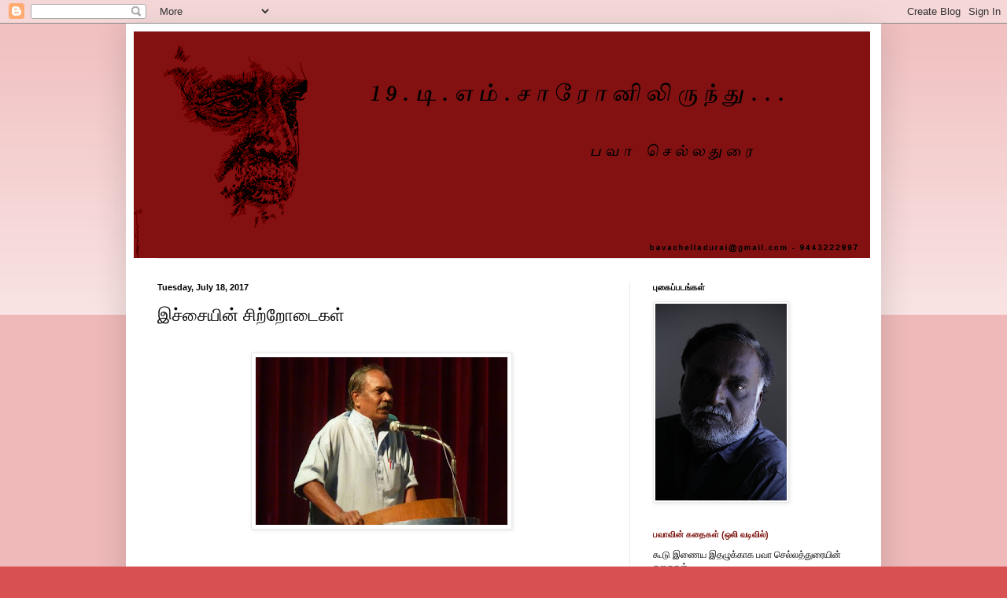

--- FILE ---
content_type: text/html; charset=UTF-8
request_url: https://bavachelladurai.blogspot.com/2017/07/blog-post.html
body_size: 18580
content:
<!DOCTYPE html>
<html class='v2' dir='ltr' lang='en'>
<head>
<link href='https://www.blogger.com/static/v1/widgets/335934321-css_bundle_v2.css' rel='stylesheet' type='text/css'/>
<meta content='width=1100' name='viewport'/>
<meta content='text/html; charset=UTF-8' http-equiv='Content-Type'/>
<meta content='blogger' name='generator'/>
<link href='https://bavachelladurai.blogspot.com/favicon.ico' rel='icon' type='image/x-icon'/>
<link href='http://bavachelladurai.blogspot.com/2017/07/blog-post.html' rel='canonical'/>
<link rel="alternate" type="application/atom+xml" title="19. ட&#3007;.எம&#3021;.ச&#3006;ர&#3019;ன&#3007;ல&#3007;ர&#3009;ந&#3021;த&#3009;... - Atom" href="https://bavachelladurai.blogspot.com/feeds/posts/default" />
<link rel="alternate" type="application/rss+xml" title="19. ட&#3007;.எம&#3021;.ச&#3006;ர&#3019;ன&#3007;ல&#3007;ர&#3009;ந&#3021;த&#3009;... - RSS" href="https://bavachelladurai.blogspot.com/feeds/posts/default?alt=rss" />
<link rel="service.post" type="application/atom+xml" title="19. ட&#3007;.எம&#3021;.ச&#3006;ர&#3019;ன&#3007;ல&#3007;ர&#3009;ந&#3021;த&#3009;... - Atom" href="https://www.blogger.com/feeds/8984261379789039446/posts/default" />

<link rel="alternate" type="application/atom+xml" title="19. ட&#3007;.எம&#3021;.ச&#3006;ர&#3019;ன&#3007;ல&#3007;ர&#3009;ந&#3021;த&#3009;... - Atom" href="https://bavachelladurai.blogspot.com/feeds/8413996817562979939/comments/default" />
<!--Can't find substitution for tag [blog.ieCssRetrofitLinks]-->
<link href='https://blogger.googleusercontent.com/img/b/R29vZ2xl/AVvXsEjVrRGLaA6vN7xq8GZifCI88N-wnzeIomsc4y4RjCiap_l5oV-wcmKWdVkNNfidonjg-Ib9S6rPsP2cRnLm8qjMoIZmrKqwe03oc6UEM9JMyu6T1DIS2VfQa10zshO1tYGn11ZgoPc_BGMO/s320/raje.jpg' rel='image_src'/>
<meta content='http://bavachelladurai.blogspot.com/2017/07/blog-post.html' property='og:url'/>
<meta content='இச்சையின் சிற்றோடைகள்' property='og:title'/>
<meta content='       இனிய ஜெயம்,    அன்று பவாவின் கதை கேட்கலாம் வாங்க நிகழ்வில் இருந்தேன்.   ராஜேந்திர சோழன் கதைகள் அன்று பவாவின் தேர்வாக இருந்தது.  ரா சோ...' property='og:description'/>
<meta content='https://blogger.googleusercontent.com/img/b/R29vZ2xl/AVvXsEjVrRGLaA6vN7xq8GZifCI88N-wnzeIomsc4y4RjCiap_l5oV-wcmKWdVkNNfidonjg-Ib9S6rPsP2cRnLm8qjMoIZmrKqwe03oc6UEM9JMyu6T1DIS2VfQa10zshO1tYGn11ZgoPc_BGMO/w1200-h630-p-k-no-nu/raje.jpg' property='og:image'/>
<title>19. ட&#3007;.எம&#3021;.ச&#3006;ர&#3019;ன&#3007;ல&#3007;ர&#3009;ந&#3021;த&#3009;...: இச&#3021;ச&#3016;ய&#3007;ன&#3021; ச&#3007;ற&#3021;ற&#3019;ட&#3016;கள&#3021;</title>
<style id='page-skin-1' type='text/css'><!--
/*
-----------------------------------------------
Blogger Template Style
Name:     Simple
Designer: Blogger
URL:      www.blogger.com
----------------------------------------------- */
/* Content
----------------------------------------------- */
body {
font: normal normal 12px Arial, Tahoma, Helvetica, FreeSans, sans-serif;
color: #000000;
background: #d85151 none repeat scroll top left;
padding: 0 40px 40px 40px;
}
html body .region-inner {
min-width: 0;
max-width: 100%;
width: auto;
}
h2 {
font-size: 22px;
}
a:link {
text-decoration:none;
color: #801c17;
}
a:visited {
text-decoration:none;
color: #757575;
}
a:hover {
text-decoration:underline;
color: #ff3416;
}
.body-fauxcolumn-outer .fauxcolumn-inner {
background: transparent url(https://resources.blogblog.com/blogblog/data/1kt/simple/body_gradient_tile_light.png) repeat scroll top left;
_background-image: none;
}
.body-fauxcolumn-outer .cap-top {
position: absolute;
z-index: 1;
height: 400px;
width: 100%;
}
.body-fauxcolumn-outer .cap-top .cap-left {
width: 100%;
background: transparent url(https://resources.blogblog.com/blogblog/data/1kt/simple/gradients_light.png) repeat-x scroll top left;
_background-image: none;
}
.content-outer {
-moz-box-shadow: 0 0 40px rgba(0, 0, 0, .15);
-webkit-box-shadow: 0 0 5px rgba(0, 0, 0, .15);
-goog-ms-box-shadow: 0 0 10px #333333;
box-shadow: 0 0 40px rgba(0, 0, 0, .15);
margin-bottom: 1px;
}
.content-inner {
padding: 10px 10px;
}
.content-inner {
background-color: #ffffff;
}
/* Header
----------------------------------------------- */
.header-outer {
background: transparent none repeat-x scroll 0 -400px;
_background-image: none;
}
.Header h1 {
font: normal normal 60px Arial, Tahoma, Helvetica, FreeSans, sans-serif;
color: #90272b;
text-shadow: -1px -1px 1px rgba(0, 0, 0, .2);
}
.Header h1 a {
color: #90272b;
}
.Header .description {
font-size: 140%;
color: #5b5b5b;
}
.header-inner .Header .titlewrapper {
padding: 22px 30px;
}
.header-inner .Header .descriptionwrapper {
padding: 0 30px;
}
/* Tabs
----------------------------------------------- */
.tabs-inner .section:first-child {
border-top: 1px solid #e8e8e8;
}
.tabs-inner .section:first-child ul {
margin-top: -1px;
border-top: 1px solid #e8e8e8;
border-left: 0 solid #e8e8e8;
border-right: 0 solid #e8e8e8;
}
.tabs-inner .widget ul {
background: #efefef url(https://resources.blogblog.com/blogblog/data/1kt/simple/gradients_light.png) repeat-x scroll 0 -800px;
_background-image: none;
border-bottom: 1px solid #e8e8e8;
margin-top: 0;
margin-left: -30px;
margin-right: -30px;
}
.tabs-inner .widget li a {
display: inline-block;
padding: .6em 1em;
font: normal normal 14px Arial, Tahoma, Helvetica, FreeSans, sans-serif;
color: #8a8a8a;
border-left: 1px solid #ffffff;
border-right: 1px solid #e8e8e8;
}
.tabs-inner .widget li:first-child a {
border-left: none;
}
.tabs-inner .widget li.selected a, .tabs-inner .widget li a:hover {
color: #000000;
background-color: #e8e8e8;
text-decoration: none;
}
/* Columns
----------------------------------------------- */
.main-outer {
border-top: 0 solid #e8e8e8;
}
.fauxcolumn-left-outer .fauxcolumn-inner {
border-right: 1px solid #e8e8e8;
}
.fauxcolumn-right-outer .fauxcolumn-inner {
border-left: 1px solid #e8e8e8;
}
/* Headings
----------------------------------------------- */
div.widget > h2,
div.widget h2.title {
margin: 0 0 1em 0;
font: normal bold 11px Arial, Tahoma, Helvetica, FreeSans, sans-serif;
color: #000000;
}
/* Widgets
----------------------------------------------- */
.widget .zippy {
color: #8a8a8a;
text-shadow: 2px 2px 1px rgba(0, 0, 0, .1);
}
.widget .popular-posts ul {
list-style: none;
}
/* Posts
----------------------------------------------- */
h2.date-header {
font: normal bold 11px Arial, Tahoma, Helvetica, FreeSans, sans-serif;
}
.date-header span {
background-color: transparent;
color: #000000;
padding: inherit;
letter-spacing: inherit;
margin: inherit;
}
.main-inner {
padding-top: 30px;
padding-bottom: 30px;
}
.main-inner .column-center-inner {
padding: 0 15px;
}
.main-inner .column-center-inner .section {
margin: 0 15px;
}
.post {
margin: 0 0 25px 0;
}
h3.post-title, .comments h4 {
font: normal normal 22px Arial, Tahoma, Helvetica, FreeSans, sans-serif;
margin: .75em 0 0;
}
.post-body {
font-size: 110%;
line-height: 1.4;
position: relative;
}
.post-body img, .post-body .tr-caption-container, .Profile img, .Image img,
.BlogList .item-thumbnail img {
padding: 2px;
background: #ffffff;
border: 1px solid #e8e8e8;
-moz-box-shadow: 1px 1px 5px rgba(0, 0, 0, .1);
-webkit-box-shadow: 1px 1px 5px rgba(0, 0, 0, .1);
box-shadow: 1px 1px 5px rgba(0, 0, 0, .1);
}
.post-body img, .post-body .tr-caption-container {
padding: 5px;
}
.post-body .tr-caption-container {
color: #000000;
}
.post-body .tr-caption-container img {
padding: 0;
background: transparent;
border: none;
-moz-box-shadow: 0 0 0 rgba(0, 0, 0, .1);
-webkit-box-shadow: 0 0 0 rgba(0, 0, 0, .1);
box-shadow: 0 0 0 rgba(0, 0, 0, .1);
}
.post-header {
margin: 0 0 1.5em;
line-height: 1.6;
font-size: 90%;
}
.post-footer {
margin: 20px -2px 0;
padding: 5px 10px;
color: #353535;
background-color: #f4f4f4;
border-bottom: 1px solid #e8e8e8;
line-height: 1.6;
font-size: 90%;
}
#comments .comment-author {
padding-top: 1.5em;
border-top: 1px solid #e8e8e8;
background-position: 0 1.5em;
}
#comments .comment-author:first-child {
padding-top: 0;
border-top: none;
}
.avatar-image-container {
margin: .2em 0 0;
}
#comments .avatar-image-container img {
border: 1px solid #e8e8e8;
}
/* Comments
----------------------------------------------- */
.comments .comments-content .icon.blog-author {
background-repeat: no-repeat;
background-image: url([data-uri]);
}
.comments .comments-content .loadmore a {
border-top: 1px solid #8a8a8a;
border-bottom: 1px solid #8a8a8a;
}
.comments .comment-thread.inline-thread {
background-color: #f4f4f4;
}
.comments .continue {
border-top: 2px solid #8a8a8a;
}
/* Accents
---------------------------------------------- */
.section-columns td.columns-cell {
border-left: 1px solid #e8e8e8;
}
.blog-pager {
background: transparent none no-repeat scroll top center;
}
.blog-pager-older-link, .home-link,
.blog-pager-newer-link {
background-color: #ffffff;
padding: 5px;
}
.footer-outer {
border-top: 0 dashed #bbbbbb;
}
/* Mobile
----------------------------------------------- */
body.mobile  {
background-size: auto;
}
.mobile .body-fauxcolumn-outer {
background: transparent none repeat scroll top left;
}
.mobile .body-fauxcolumn-outer .cap-top {
background-size: 100% auto;
}
.mobile .content-outer {
-webkit-box-shadow: 0 0 3px rgba(0, 0, 0, .15);
box-shadow: 0 0 3px rgba(0, 0, 0, .15);
}
.mobile .tabs-inner .widget ul {
margin-left: 0;
margin-right: 0;
}
.mobile .post {
margin: 0;
}
.mobile .main-inner .column-center-inner .section {
margin: 0;
}
.mobile .date-header span {
padding: 0.1em 10px;
margin: 0 -10px;
}
.mobile h3.post-title {
margin: 0;
}
.mobile .blog-pager {
background: transparent none no-repeat scroll top center;
}
.mobile .footer-outer {
border-top: none;
}
.mobile .main-inner, .mobile .footer-inner {
background-color: #ffffff;
}
.mobile-index-contents {
color: #000000;
}
.mobile-link-button {
background-color: #801c17;
}
.mobile-link-button a:link, .mobile-link-button a:visited {
color: #ffffff;
}
.mobile .tabs-inner .section:first-child {
border-top: none;
}
.mobile .tabs-inner .PageList .widget-content {
background-color: #e8e8e8;
color: #000000;
border-top: 1px solid #e8e8e8;
border-bottom: 1px solid #e8e8e8;
}
.mobile .tabs-inner .PageList .widget-content .pagelist-arrow {
border-left: 1px solid #e8e8e8;
}

--></style>
<style id='template-skin-1' type='text/css'><!--
body {
min-width: 960px;
}
.content-outer, .content-fauxcolumn-outer, .region-inner {
min-width: 960px;
max-width: 960px;
_width: 960px;
}
.main-inner .columns {
padding-left: 0;
padding-right: 310px;
}
.main-inner .fauxcolumn-center-outer {
left: 0;
right: 310px;
/* IE6 does not respect left and right together */
_width: expression(this.parentNode.offsetWidth -
parseInt("0") -
parseInt("310px") + 'px');
}
.main-inner .fauxcolumn-left-outer {
width: 0;
}
.main-inner .fauxcolumn-right-outer {
width: 310px;
}
.main-inner .column-left-outer {
width: 0;
right: 100%;
margin-left: -0;
}
.main-inner .column-right-outer {
width: 310px;
margin-right: -310px;
}
#layout {
min-width: 0;
}
#layout .content-outer {
min-width: 0;
width: 800px;
}
#layout .region-inner {
min-width: 0;
width: auto;
}
body#layout div.add_widget {
padding: 8px;
}
body#layout div.add_widget a {
margin-left: 32px;
}
--></style>
<link href='https://www.blogger.com/dyn-css/authorization.css?targetBlogID=8984261379789039446&amp;zx=8a7e62d2-0eaa-4318-9fd5-df99a6fbda4c' media='none' onload='if(media!=&#39;all&#39;)media=&#39;all&#39;' rel='stylesheet'/><noscript><link href='https://www.blogger.com/dyn-css/authorization.css?targetBlogID=8984261379789039446&amp;zx=8a7e62d2-0eaa-4318-9fd5-df99a6fbda4c' rel='stylesheet'/></noscript>
<meta name='google-adsense-platform-account' content='ca-host-pub-1556223355139109'/>
<meta name='google-adsense-platform-domain' content='blogspot.com'/>

</head>
<body class='loading variant-pale'>
<div class='navbar section' id='navbar' name='Navbar'><div class='widget Navbar' data-version='1' id='Navbar1'><script type="text/javascript">
    function setAttributeOnload(object, attribute, val) {
      if(window.addEventListener) {
        window.addEventListener('load',
          function(){ object[attribute] = val; }, false);
      } else {
        window.attachEvent('onload', function(){ object[attribute] = val; });
      }
    }
  </script>
<div id="navbar-iframe-container"></div>
<script type="text/javascript" src="https://apis.google.com/js/platform.js"></script>
<script type="text/javascript">
      gapi.load("gapi.iframes:gapi.iframes.style.bubble", function() {
        if (gapi.iframes && gapi.iframes.getContext) {
          gapi.iframes.getContext().openChild({
              url: 'https://www.blogger.com/navbar/8984261379789039446?po\x3d8413996817562979939\x26origin\x3dhttps://bavachelladurai.blogspot.com',
              where: document.getElementById("navbar-iframe-container"),
              id: "navbar-iframe"
          });
        }
      });
    </script><script type="text/javascript">
(function() {
var script = document.createElement('script');
script.type = 'text/javascript';
script.src = '//pagead2.googlesyndication.com/pagead/js/google_top_exp.js';
var head = document.getElementsByTagName('head')[0];
if (head) {
head.appendChild(script);
}})();
</script>
</div></div>
<div class='body-fauxcolumns'>
<div class='fauxcolumn-outer body-fauxcolumn-outer'>
<div class='cap-top'>
<div class='cap-left'></div>
<div class='cap-right'></div>
</div>
<div class='fauxborder-left'>
<div class='fauxborder-right'></div>
<div class='fauxcolumn-inner'>
</div>
</div>
<div class='cap-bottom'>
<div class='cap-left'></div>
<div class='cap-right'></div>
</div>
</div>
</div>
<div class='content'>
<div class='content-fauxcolumns'>
<div class='fauxcolumn-outer content-fauxcolumn-outer'>
<div class='cap-top'>
<div class='cap-left'></div>
<div class='cap-right'></div>
</div>
<div class='fauxborder-left'>
<div class='fauxborder-right'></div>
<div class='fauxcolumn-inner'>
</div>
</div>
<div class='cap-bottom'>
<div class='cap-left'></div>
<div class='cap-right'></div>
</div>
</div>
</div>
<div class='content-outer'>
<div class='content-cap-top cap-top'>
<div class='cap-left'></div>
<div class='cap-right'></div>
</div>
<div class='fauxborder-left content-fauxborder-left'>
<div class='fauxborder-right content-fauxborder-right'></div>
<div class='content-inner'>
<header>
<div class='header-outer'>
<div class='header-cap-top cap-top'>
<div class='cap-left'></div>
<div class='cap-right'></div>
</div>
<div class='fauxborder-left header-fauxborder-left'>
<div class='fauxborder-right header-fauxborder-right'></div>
<div class='region-inner header-inner'>
<div class='header section' id='header' name='Header'><div class='widget Header' data-version='1' id='Header1'>
<div id='header-inner'>
<a href='https://bavachelladurai.blogspot.com/' style='display: block'>
<img alt='19. டி.எம்.சாரோனிலிருந்து...' height='288px; ' id='Header1_headerimg' src='https://blogger.googleusercontent.com/img/b/R29vZ2xl/AVvXsEjY2U6h1xdYJEVHuNg_nTTJBWM6iBo3TRL7L-itAMTWqZRNMrHFmM19ImhettbMIF_n9fFIkVALNGgZ8Wc5ehyphenhyphenwPZKTN8bpwLU_BAY7E2yfOSx3zLG2_MREy77tLVON4j6VLD7f8JM1sJZ8/s1600/bava+hedder.png' style='display: block' width='936px; '/>
</a>
</div>
</div></div>
</div>
</div>
<div class='header-cap-bottom cap-bottom'>
<div class='cap-left'></div>
<div class='cap-right'></div>
</div>
</div>
</header>
<div class='tabs-outer'>
<div class='tabs-cap-top cap-top'>
<div class='cap-left'></div>
<div class='cap-right'></div>
</div>
<div class='fauxborder-left tabs-fauxborder-left'>
<div class='fauxborder-right tabs-fauxborder-right'></div>
<div class='region-inner tabs-inner'>
<div class='tabs no-items section' id='crosscol' name='Cross-Column'></div>
<div class='tabs no-items section' id='crosscol-overflow' name='Cross-Column 2'></div>
</div>
</div>
<div class='tabs-cap-bottom cap-bottom'>
<div class='cap-left'></div>
<div class='cap-right'></div>
</div>
</div>
<div class='main-outer'>
<div class='main-cap-top cap-top'>
<div class='cap-left'></div>
<div class='cap-right'></div>
</div>
<div class='fauxborder-left main-fauxborder-left'>
<div class='fauxborder-right main-fauxborder-right'></div>
<div class='region-inner main-inner'>
<div class='columns fauxcolumns'>
<div class='fauxcolumn-outer fauxcolumn-center-outer'>
<div class='cap-top'>
<div class='cap-left'></div>
<div class='cap-right'></div>
</div>
<div class='fauxborder-left'>
<div class='fauxborder-right'></div>
<div class='fauxcolumn-inner'>
</div>
</div>
<div class='cap-bottom'>
<div class='cap-left'></div>
<div class='cap-right'></div>
</div>
</div>
<div class='fauxcolumn-outer fauxcolumn-left-outer'>
<div class='cap-top'>
<div class='cap-left'></div>
<div class='cap-right'></div>
</div>
<div class='fauxborder-left'>
<div class='fauxborder-right'></div>
<div class='fauxcolumn-inner'>
</div>
</div>
<div class='cap-bottom'>
<div class='cap-left'></div>
<div class='cap-right'></div>
</div>
</div>
<div class='fauxcolumn-outer fauxcolumn-right-outer'>
<div class='cap-top'>
<div class='cap-left'></div>
<div class='cap-right'></div>
</div>
<div class='fauxborder-left'>
<div class='fauxborder-right'></div>
<div class='fauxcolumn-inner'>
</div>
</div>
<div class='cap-bottom'>
<div class='cap-left'></div>
<div class='cap-right'></div>
</div>
</div>
<!-- corrects IE6 width calculation -->
<div class='columns-inner'>
<div class='column-center-outer'>
<div class='column-center-inner'>
<div class='main section' id='main' name='Main'><div class='widget Blog' data-version='1' id='Blog1'>
<div class='blog-posts hfeed'>

          <div class="date-outer">
        
<h2 class='date-header'><span>Tuesday, July 18, 2017</span></h2>

          <div class="date-posts">
        
<div class='post-outer'>
<div class='post hentry uncustomized-post-template' itemprop='blogPost' itemscope='itemscope' itemtype='http://schema.org/BlogPosting'>
<meta content='https://blogger.googleusercontent.com/img/b/R29vZ2xl/AVvXsEjVrRGLaA6vN7xq8GZifCI88N-wnzeIomsc4y4RjCiap_l5oV-wcmKWdVkNNfidonjg-Ib9S6rPsP2cRnLm8qjMoIZmrKqwe03oc6UEM9JMyu6T1DIS2VfQa10zshO1tYGn11ZgoPc_BGMO/s320/raje.jpg' itemprop='image_url'/>
<meta content='8984261379789039446' itemprop='blogId'/>
<meta content='8413996817562979939' itemprop='postId'/>
<a name='8413996817562979939'></a>
<h3 class='post-title entry-title' itemprop='name'>
இச&#3021;ச&#3016;ய&#3007;ன&#3021; ச&#3007;ற&#3021;ற&#3019;ட&#3016;கள&#3021;
</h3>
<div class='post-header'>
<div class='post-header-line-1'></div>
</div>
<div class='post-body entry-content' id='post-body-8413996817562979939' itemprop='description articleBody'>
<div dir="ltr" style="text-align: left;" trbidi="on">
<br />
<div class="separator" style="clear: both; text-align: center;">
<a href="https://blogger.googleusercontent.com/img/b/R29vZ2xl/AVvXsEjVrRGLaA6vN7xq8GZifCI88N-wnzeIomsc4y4RjCiap_l5oV-wcmKWdVkNNfidonjg-Ib9S6rPsP2cRnLm8qjMoIZmrKqwe03oc6UEM9JMyu6T1DIS2VfQa10zshO1tYGn11ZgoPc_BGMO/s1600/raje.jpg" imageanchor="1" style="margin-left: 1em; margin-right: 1em;"><img border="0" data-original-height="426" data-original-width="640" height="213" src="https://blogger.googleusercontent.com/img/b/R29vZ2xl/AVvXsEjVrRGLaA6vN7xq8GZifCI88N-wnzeIomsc4y4RjCiap_l5oV-wcmKWdVkNNfidonjg-Ib9S6rPsP2cRnLm8qjMoIZmrKqwe03oc6UEM9JMyu6T1DIS2VfQa10zshO1tYGn11ZgoPc_BGMO/s320/raje.jpg" width="320" /></a></div>
<div style="background-color: white; border: 0px none; color: #2c2b2b; font-family: Arial, Helvetica, sans-serif; font-size: 14px; line-height: 28px; margin-top: 10px; padding: 0px; text-align: justify;">
<br /></div>
<div style="background-color: white; border: 0px none; color: #2c2b2b; font-family: Arial, Helvetica, sans-serif; font-size: 14px; line-height: 28px; margin-top: 10px; padding: 0px; text-align: justify;">
இன&#3007;ய ஜ&#3014;யம&#3021;,</div>
<div style="background-color: white; border: 0px none; color: #2c2b2b; font-family: Arial, Helvetica, sans-serif; font-size: 14px; line-height: 28px; margin-top: 10px; padding: 0px; text-align: justify;">
&nbsp;அன&#3021;ற&#3009; பவ&#3006;வ&#3007;ன&#3021; கத&#3016; க&#3015;ட&#3021;கல&#3006;ம&#3021; வ&#3006;ங&#3021;க ந&#3007;கழ&#3021;வ&#3007;ல&#3021; இர&#3009;ந&#3021;த&#3015;ன&#3021;. &nbsp; ர&#3006;ஜ&#3015;ந&#3021;த&#3007;ர ச&#3019;ழன&#3021; கத&#3016;கள&#3021; அன&#3021;ற&#3009; பவ&#3006;வ&#3007;ன&#3021; த&#3015;ர&#3021;வ&#3006;க இர&#3009;ந&#3021;தத&#3009;. &nbsp;ர&#3006; ச&#3019; வ&#3007;ன&#3021; &nbsp;கத&#3016;கள&#3007;ல&#3021; உய&#3007;ர&#3021;த&#3021;த&#3009;ட&#3007;ப&#3021;ப&#3009; &nbsp;த&#3009;லங&#3021;க&#3009;ம&#3021; கணங&#3021;கள&#3016; அழக&#3006;க த&#3018;ட&#3021;ட&#3014;ட&#3009;த&#3021;த&#3009; &nbsp;கத&#3016; ச&#3018;ன&#3021;ன&#3006;ர&#3021;. &nbsp;ந&#3007;கழ&#3021;வ&#3007;ன&#3021; இற&#3009;த&#3007;ய&#3007;ல&#3021; என&#3021;ன&#3016; ர&#3006; ச&#3019; கத&#3016;கள&#3021; க&#3009;ற&#3007;த&#3021;த&#3009; ச&#3007;ல வ&#3006;ர&#3021;த&#3021;த&#3016;கள&#3021; ப&#3015;ச அழ&#3016;த&#3021;த&#3006;ர&#3021;. &nbsp;ந&#3006;ன&#3021; மற&#3009;த&#3021;த&#3009;வ&#3007;ட&#3021;ட&#3015;ன&#3021;. க&#3006;ரணம&#3021; அக&#3021; கத&#3016;கள&#3009;க&#3021;க&#3009;ப&#3021; ப&#3007;றக&#3009; ந&#3006;ன&#3021; அத&#3009;வர&#3016; என&#3021;ன&#3009;ள&#3021; &nbsp;ம&#3009;க&#3007;ழ&#3021;ந&#3021;த&#3007;ர&#3009;ந&#3021;த ஒர&#3009; அம&#3016;த&#3007; ச&#3007;தறப&#3021;ப&#3014;ற&#3021;றவன&#3006;க ஆக&#3007; இர&#3009;ந&#3021;த&#3015;ன&#3021;. &nbsp;ம&#3007;க&#3009;ந&#3021;த தத&#3021;தள&#3007;ப&#3021;ப&#3007;ல&#3021; இர&#3009;ந&#3021;த&#3015;ன&#3021;. &nbsp;ஆம&#3021; &nbsp;அன&#3021;ற&#3009; மத&#3007;யம&#3021; ம&#3009;தல&#3021; ம&#3006;ல&#3016; வர&#3016; ரமணன&#3007;ன&#3021; சன&#3021;னத&#3007;ய&#3007;ல&#3021; அமர&#3021;ந&#3021;த&#3007;ர&#3009;ந&#3021;த&#3015;ன&#3021;. அங&#3021;க&#3007;ர&#3009;ந&#3021;த&#3009; ந&#3015;ர&#3006;க ர&#3006;ஜ&#3015;ந&#3021;த&#3007;ர ச&#3019;ழன&#3007;ன&#3021; உலக&#3007;ல&#3021; வந&#3021;த&#3009; வ&#3007;ழ&#3009;ந&#3021;த&#3015;ன&#3021;.</div>
<div style="background-color: white; border: 0px none; color: #2c2b2b; font-family: Arial, Helvetica, sans-serif; font-size: 14px; line-height: 28px; margin-top: 10px; padding: 0px; text-align: justify;">
&nbsp;ரமணன&#3021; . &nbsp; என&#3021; அகம&#3021; சர&#3007;ய&#3009;ம&#3021; &nbsp;கணங&#3021;கள&#3007;ல&#3021; எல&#3021;ல&#3006;ம&#3021; &nbsp;இத&#3019; &nbsp;இத&#3009;வ&#3009;ம&#3021; ம&#3006;ன&#3009;ட ச&#3006;த&#3021;த&#3007;யம&#3015; என&#3021;ற&#3009; என&#3021; ம&#3009;ன&#3021; வந&#3021;தமர&#3009;ம&#3021; உர&#3009;வம&#3021;. &nbsp;ரமணன&#3021; ம&#3006;ன&#3009;ட ச&#3006;த&#3021;த&#3007;யம&#3021;. &nbsp;அத&#3009; இற&#3009;த&#3007;. கன&#3007;..ஆன&#3006;ல&#3021; ம&#3009;தன&#3021;ம&#3016;ய&#3006;க &nbsp;ம&#3006;ன&#3009;டம&#3006;க வ&#3007;த&#3016;ய&#3006;க &nbsp;இங&#3021;க&#3015; வந&#3021;த&#3009; ம&#3009;ள&#3016;ப&#3021;பத&#3009; எத&#3009;? இச&#3021;ச&#3016;. கர&#3009;ண&#3016;,அறம&#3021; ,ஒழ&#3009;க&#3021;கம&#3021; &nbsp;அன&#3016;த&#3021;த&#3007;ன&#3021; கட&#3007;வ&#3006;ளத&#3021;த&#3007;ன&#3007;ன&#3021;ற&#3009;ம&#3021; &nbsp;உதற&#3007; வ&#3007;லக&#3007; &nbsp;த&#3007;ம&#3007;ற&#3007; ந&#3007;ற&#3021;க&#3009;ம&#3021; ச&#3006;ரம&#3006;ன இச&#3021;ச&#3016;ய&#3007;ன&#3021; கணங&#3021;கள&#3016; த&#3018;ட&#3021;ட&#3009; ந&#3007;ற&#3021;பவ&#3016; [&nbsp;<strong>எட&#3021;ட&#3009;</strong>&nbsp;<strong>கத&#3016;கள&#3021;</strong>&nbsp;&nbsp;வம&#3021;ச&#3007; வ&#3014;ள&#3007;ய&#3008;ட&#3009; &nbsp;த&#3018;க&#3009;த&#3007;ய&#3016; ம&#3009;ன&#3021;வ&#3016;த&#3021;த&#3009;] ர&#3006;ஜ&#3015;ந&#3021;த&#3007;ர ச&#3019;ழன&#3007;ன&#3021; கத&#3016;த&#3021;தர&#3009;ணங&#3021;கள&#3021;.</div>
<div style="background-color: white; border: 0px none; color: #2c2b2b; font-family: Arial, Helvetica, sans-serif; font-size: 14px; line-height: 28px; margin-top: 10px; padding: 0px; text-align: justify;">
&nbsp;ர&#3006; ச&#3019; ப&#3019;ல நட&#3009;ந&#3006;ட&#3021;ட&#3007;ன&#3021; ம&#3018;ழ&#3007;ய&#3016;, வ&#3006;ழ&#3021;வ&#3016; ம&#3009;ன&#3021;வ&#3016;த&#3021;த மற&#3021;ற இர&#3009;வர&#3021; கண&#3021;மண&#3007; க&#3009;ணச&#3015;கரன&#3021; மற&#3021;ற&#3009;ம&#3021; இம&#3016;யம&#3021;. கண&#3021;மண&#3007; க&#3009;ணச&#3015;கர&#3021;ணன&#3007;ன&#3021; அஞ&#3021;சல&#3016; பச&#3007;க&#3021;க&#3009; உணவ&#3009; ப&#3019;ல&#3009;ம&#3021; ,தனத&#3009; க&#3006;மத&#3021;த&#3009;க&#3021;க&#3009; த&#3008;ர&#3021;வ&#3016;த&#3021; த&#3015;ட&#3009;பவன&#3021;. உறவ&#3019; ந&#3007;யத&#3007;கள&#3019; ஒர&#3009; ப&#3014;ர&#3007;ய ப&#3018;ர&#3009;ட&#3021;ட&#3007;ல&#3021;ல&#3016;. அக&#3021;க&#3006;ள&#3021; தங&#3021;கமண&#3007;ய&#3007;ன&#3021; கணவன&#3016; எந&#3021;த தயக&#3021;கம&#3009;ம&#3021; இன&#3021;ற&#3007; அக&#3021;க&#3006; இர&#3009;க&#3021;க&#3009;ம&#3021;ப&#3019;த&#3015; மணக&#3021;க சம&#3021;மத&#3007;க&#3021;க&#3007;ற&#3006;ள&#3021;. அக&#3021;க&#3006; அஞ&#3021;சல&#3016;ய&#3016; தற&#3021;க&#3018;ல&#3016; ம&#3007;ரட&#3021;டல&#3021; வழ&#3007;ய&#3015; அந&#3021;த ம&#3009;ட&#3007;வ&#3016; ம&#3006;ற&#3021;ற வ&#3016;க&#3021;க&#3007;ற&#3006;ள&#3021;.</div>
<div style="background-color: white; border: 0px none; color: #2c2b2b; font-family: Arial, Helvetica, sans-serif; font-size: 14px; line-height: 28px; margin-top: 10px; padding: 0px; text-align: justify;">
&nbsp;இம&#3016;யத&#3021;த&#3007;ன&#3021; க&#3018;ல&#3016; ச&#3015;வல&#3021; கத&#3016;. &nbsp;க&#3019;க&#3007;ல&#3006; கணவன&#3016; இழந&#3021;தவள&#3021;. கணவன&#3007;ன&#3021; கட&#3016;ய&#3007;ல&#3021; ஒத&#3021;த&#3006;ச&#3016;க&#3021;க&#3009; இர&#3009;ந&#3021;த அந&#3006;த&#3016; ச&#3014;ல&#3021;வத&#3021;த&#3009;டன&#3021; ப&#3007;றக&#3009; க&#3019;க&#3007;ல&#3006;வ&#3009;க&#3021;க&#3009; &nbsp;த&#3018;டர&#3021;ப&#3009; ஏற&#3021;பட&#3021;ட&#3009;, ச&#3014;ல&#3021;வத&#3021;த&#3016; அவள&#3021; வ&#3008;ட&#3021;ட&#3009;க&#3021;க&#3009;ள&#3021; அன&#3009;மத&#3007;க&#3021;க&#3007;ற&#3006;ள&#3021;. ம&#3006;தங&#3021;கள&#3021; ச&#3014;ல&#3021;ல &nbsp;ச&#3014;ல&#3021;வம&#3021; க&#3019;க&#3007;ல&#3006;வ&#3007;ன&#3021; ம&#3009;தல&#3021; மகள&#3009;டன&#3021; &nbsp;உறவ&#3007;ல&#3021; வ&#3007;ழ&#3009;க&#3007;ற&#3006;ன&#3021;. &nbsp;தகர&#3006;ற&#3009;கள&#3009;க&#3021;க&#3009;ப&#3021; ப&#3007;றக&#3009; &nbsp;க&#3019;க&#3007;ல&#3006; ம&#3009;தல&#3021; மகள&#3016; அவன&#3009;க&#3021;க&#3009; கட&#3021;ட&#3007; வ&#3016;த&#3021;த&#3009; கட&#3016;ய&#3016;ய&#3009;ம&#3021; தந&#3021;த&#3009; வ&#3007;ட&#3009;க&#3007;ற&#3006;ள&#3021;. &nbsp;ம&#3006;தங&#3021;கள&#3021; ச&#3014;ல&#3021;ல இப&#3021;ப&#3019;த&#3009; ச&#3014;ல&#3021;வம&#3021; பத&#3007;ன&#3016;ந&#3021;த&#3015; வயத&#3006;ன க&#3019;க&#3007;ல&#3006;வ&#3007;ன&#3021; இரண&#3021;ட&#3006;ம&#3021; மக&#3021;கள&#3009;டன&#3021; ஓட&#3007; வ&#3007;ட&#3009;க&#3007;ற&#3006;ன&#3021;. &nbsp; பழ&#3007;வ&#3006;ங&#3021;க&#3009;ம&#3021; ம&#3009;கம&#3006;க &nbsp;ச&#3014;ல&#3021;வத&#3021;த&#3009;க&#3021;க&#3009; ச&#3010;ன&#3007;யம&#3021; வ&#3016;ப&#3021;பத&#3009; ப&#3019;ல அய&#3021;யன&#3006;ர&#3009;க&#3021;க&#3009; க&#3018;ல&#3016;ச&#3015;வல&#3021; ந&#3015;ர&#3021;ந&#3021;த&#3009; வ&#3007;ட ப&#3010;ச&#3006;ர&#3007;ய&#3016; சந&#3021;த&#3007;க&#3021;க&#3007;ற&#3006;ள&#3021; க&#3019;க&#3007;ல&#3006;. ப&#3010;ச&#3006;ர&#3007; ச&#3018;ல&#3021;க&#3007;ற&#3006;ன&#3021;. இத&#3019; இந&#3021;த ச&#3015;வல&#3021;த&#3006;ன&#3021; உன&#3021; எத&#3007;ர&#3007; ந&#3008; ச&#3018;ல&#3021;றத&#3009; ந&#3007;ய&#3006;யம&#3021;ன&#3006; ,அத அய&#3021;யன&#3006;ர&#3021;க&#3021;க&#3007;ட&#3021;ட ச&#3018;ல&#3021;ல&#3007; இந&#3021;த ச&#3015;வல&#3016; வ&#3015;ல&#3007;ல&#3021; க&#3009;த&#3021;த&#3007; ந&#3007;ற&#3021;க வ&#3016;ப&#3021;ப&#3015;ன&#3021;. இந&#3021;த ச&#3015;வல&#3021; த&#3009;ட&#3007;த&#3021;த&#3009; அடங&#3021;க&#3009;ம&#3021; ப&#3019;த&#3009; உன&#3021; எத&#3007;ர&#3007;ய&#3007;ன&#3021; க&#3016; க&#3006;ல&#3021; இழ&#3009;த&#3021;த&#3009;க&#3021; க&#3018;ள&#3021;ள&#3009;ம&#3021;. ம&#3006;ற&#3006;க உன&#3021; பக&#3021;கம&#3021; ந&#3007;ய&#3006;யம&#3021; இல&#3021;ல&#3006;வ&#3007;ட&#3021;ட&#3006;ல&#3021; &nbsp;அத&#3009; பல&#3007;க&#3021;க&#3006;த&#3009;. அல&#3021;லத&#3009; அத&#3009; உன&#3021; பக&#3021;கம&#3021; த&#3007;ர&#3009;ம&#3021;ப&#3007;வ&#3007;ட&#3009;ம&#3021;. &nbsp; க&#3019;க&#3007;ல&#3006;வ&#3009;க&#3021;க&#3009; ஏத&#3015;த&#3019; ய&#3019;சன&#3016;கள&#3016;. நடந&#3021;தவ&#3016;கள&#3007;ல&#3021; எத&#3009;த&#3006;ன&#3021; ந&#3007;ய&#3006;யத&#3021;த&#3009;க&#3021;க&#3009; உட&#3021;பட&#3021;டத&#3009;. &nbsp;ச&#3014;ல&#3021;வம&#3021; அவளத&#3009; கணவன&#3007;ன&#3021; கட&#3016;க&#3021;க&#3009; வ&#3015;ல&#3016;க&#3021;க&#3009; ச&#3015;ர&#3021;ந&#3021;த ச&#3007;ல ம&#3006;தங&#3021;கள&#3007;ல&#3021; ச&#3014;ல&#3021;வத&#3021;த&#3007;ன&#3021; அம&#3021;ம&#3006; இறந&#3021;த&#3009; ப&#3019;க&#3007;ற&#3006;ள&#3021;. அந&#3006;த&#3016; ச&#3014;ல&#3021;வத&#3021;த&#3009;க&#3021;க&#3009; க&#3019;க&#3007;ல&#3006; தம&#3021;பத&#3007;த&#3006;ன&#3021; அட&#3016;க&#3021;கலம&#3006;க இர&#3009;க&#3021;க&#3007;ற&#3006;ர&#3021;கள&#3021;. &nbsp;ஒர&#3009; ம&#3009;ட&#3007;வ&#3009;டன&#3021; எழ&#3009;ம&#3021; க&#3019;க&#3007;ல&#3006; க&#3018;ல&#3016;ச&#3015;வல&#3016; க&#3009;த&#3021;த&#3009;ங&#3021;க ப&#3010;ச&#3006;ர&#3007; என&#3021;க&#3007;ற&#3006;ள&#3021;. &#8221;என&#3021; க&#3016;ய&#3006;ல ப&#3019;ட&#3021;ட ச&#3019;த&#3021;த&#3009;க&#3021;க&#3009; நன&#3021;ற&#3007; இல&#3021;ல&#3006;ம நடந&#3021;த&#3009;க&#3021;க&#3007;ட&#3021;ட&#3006;ன&#3015; அத&#3009;க&#3021;க&#3009; &#8221; என மனத&#3009;க&#3021;க&#3009;ள&#3021; ச&#3018;ல&#3021;ல&#3007;க&#3021; க&#3018;ள&#3021;க&#3007;ற&#3006;ள&#3021;. &nbsp;[கத&#3016;ய&#3007;ல&#3021; இத&#3009; &nbsp;ம&#3016;யம&#3021; இல&#3021;ல&#3016; என&#3007;ன&#3009;ம&#3021; அவளத&#3009; ம&#3009;ட&#3007;வ&#3009;க&#3021;க&#3009; இந&#3021;த ந&#3007;ன&#3016;வ&#3009;ம&#3021; ஒர&#3009; க&#3006;ரண&#3007;ய&#3015; ] . அஞ&#3021;சல&#3016;, ப&#3019;ன&#3021;ற க&#3019;க&#3007;ல&#3006; ப&#3019;ன&#3021;ற ப&#3014;ண&#3021;கள&#3016; இயக&#3021;க, &nbsp;கட&#3021;ட&#3009;ப&#3021;பட&#3009;த&#3021;த இர&#3009;க&#3021;க&#3009;ம&#3021; க&#3006;ரண&#3007;கள&#3021; எத&#3009;வ&#3009;ம&#3021; ர&#3006; ச&#3019; வ&#3007;ன&#3021; ப&#3014;ண&#3021;கள&#3009;க&#3021;க&#3009; இல&#3021;ல&#3016;. எட&#3021;ட&#3009; கத&#3016;கள&#3021; த&#3018;க&#3009;ப&#3021;ப&#3007;ன&#3021; &nbsp;ஊனம&#3021; கத&#3016;ய&#3007;ன&#3021; &nbsp;ந&#3006;யக&#3007; ஏன&#3021; அவ&#3021;வ&#3006;ற&#3009; இர&#3009;க&#3021;க&#3007;ற&#3006;ள&#3021;? அவள&#3016; இந&#3021;த ல&#3020;க&#3008;க ஒழ&#3009;க&#3021;க ந&#3007;யத&#3007;கள&#3009;க&#3021;க&#3009;ள&#3021; க&#3018;ண&#3021;ட&#3009; வர இயல&#3006;மல&#3021; தற&#3021;க&#3018;ல&#3016; ச&#3014;ய&#3021;த&#3009; க&#3018;ள&#3021;க&#3007;ற&#3006;ன&#3021; அவளத&#3009; கணவன&#3021;. &nbsp;ஏன&#3021; அவள&#3016; உதற&#3007; அவன&#3006;ல&#3021; வ&#3015;ற&#3009; வ&#3006;ழ&#3021;க&#3021;க&#3016; த&#3015;ற இயலவ&#3007;ல&#3021;ல&#3016;? &nbsp;இத&#3021;தகக&#3016;ய ந&#3006;யக&#3007; கணவன&#3021; இறந&#3021;தத&#3009;ம&#3021; அன&#3016;த&#3021;த&#3016;ய&#3009;ம&#3021; பற&#3007;க&#3018;ட&#3009;த&#3021;தவள&#3007;ன&#3021; உணர&#3021;வ&#3007;ல&#3021; க&#3007;டப&#3021;பத&#3009; ஏன&#3021;? &nbsp;இந&#3021;த கத&#3016;க&#3021;க&#3009;ள&#3021; எங&#3021;க&#3015; இறங&#3021;க&#3007; உழன&#3021;ற&#3006;ல&#3009;ம&#3021; ஏன&#3021; என&#3021;ற க&#3015;ள&#3021;வ&#3007;ய&#3007;ல&#3021;த&#3006;ன&#3021; ம&#3009;ட&#3021;ட&#3007; த&#3007;க&#3016;த&#3021;த&#3009; ந&#3007;ற&#3021;க வ&#3015;ண&#3021;ட&#3009;ம&#3021;. வ&#3007;த&#3007;. ஊழ&#3021; &nbsp;என&#3021;ற&#3009;மட&#3021;ட&#3009;ம&#3015; க&#3018;ள&#3021;ள ம&#3009;ட&#3007;ய&#3009;ம&#3021;.</div>
<div style="background-color: white; border: 0px none; color: #2c2b2b; font-family: Arial, Helvetica, sans-serif; font-size: 14px; line-height: 28px; margin-top: 10px; padding: 0px; text-align: justify;">
&nbsp;இத&#3021; த&#3018;க&#3009;த&#3007;ய&#3007;ன&#3021; ப&#3014;ண&#3021;கள&#3021; தனப&#3006;க&#3021;க&#3007;யம&#3021; ,ப&#3006;ர&#3021;வத&#3007; &nbsp;எல&#3021;ல&#3019;ர&#3009;ம&#3015; &nbsp;அட&#3007; உத&#3016;க&#3021;க&#3009; தங&#3021;கள&#3016; ஒப&#3021;ப&#3009;க&#3021;க&#3018;ட&#3009;த&#3021;த&#3009; ப&#3009;லம&#3021;ப&#3009;க&#3007;ற&#3006;ர&#3021;கள&#3021;. &nbsp;ப&#3006;த&#3021;த&#3009; ப&#3006;த&#3021;த&#3009; வட&#3007;ச&#3021;ச&#3009; ப&#3019;ட&#3021;டன&#3015;, என&#3021;ன&#3016; அட&#3007;ச&#3021;ச&#3015; க&#3018;ல&#3021;ற&#3006;ன&#3015; என ஒப&#3021;ப&#3006;ர&#3007; வ&#3016;க&#3021;க&#3007;ற&#3006;ர&#3021;கள&#3021;. &nbsp;ப&#3009;ற&#3021;ற&#3007;ல&#3021; உற&#3016;ய&#3009;ம&#3021; ப&#3006;ம&#3021;ப&#3009;கள&#3021; கத&#3016;ய&#3007;ன&#3021; &nbsp;ந&#3006;யக&#3007; வனமய&#3007;ல&#3009;க&#3021;க&#3009; &nbsp;ந&#3015;ர&#3021; எத&#3007;ர&#3006;னவள&#3021; &nbsp;ஊனம&#3021; கத&#3016;ய&#3007;ன&#3021; ந&#3006;யக&#3007;. &nbsp;ப&#3009;ற&#3021;ற&#3007;ல&#3021; உற&#3016;ய&#3009;ம&#3021; ப&#3006;ம&#3021;ப&#3009;கள&#3021; கத&#3016;ய&#3007;ல&#3021; &nbsp;வனமய&#3007;ல&#3021; கணவன&#3021; கந&#3021;த ச&#3006;ம&#3007;. ஊனம&#3021; கத&#3016;ய&#3007;ல&#3021; தற&#3021;க&#3018;ல&#3016; ச&#3014;ய&#3021;த&#3009; க&#3018;ள&#3021;ள&#3009;ம&#3021; கணவன&#3009;க&#3021;க&#3009; ந&#3015;ர&#3021; எத&#3007;ர&#3021; க&#3009;ணநலம&#3021; க&#3018;ண&#3021;டவன&#3021;.</div>
<div style="background-color: white; border: 0px none; color: #2c2b2b; font-family: Arial, Helvetica, sans-serif; font-size: 14px; line-height: 28px; margin-top: 10px; padding: 0px; text-align: justify;">
&nbsp;எனத&#3009; நண&#3021;பர&#3021; க&#3007;ர&#3009;ஷ&#3021;ணக&#3007;ர&#3007;ய&#3007;ல&#3021; வச&#3007;க&#3021;க&#3009;ம&#3021;ப&#3019;த&#3009; அவரத&#3009; அற&#3016;த&#3021;த&#3019;ழன&#3021; கல&#3021;ல&#3010;ர&#3007; நண&#3021;பன&#3007;ன&#3021; கள&#3021;ளக&#3021;க&#3006;தல&#3021; க&#3009;ற&#3007;த&#3021;த&#3009; ச&#3018;ன&#3021;ன&#3006;ர&#3021;. த&#3007;ர&#3009;மணம&#3021; ஆக&#3007; க&#3009;ழந&#3021;த&#3016; உள&#3021;ள ப&#3014;ண&#3021;ண&#3009;டன&#3021; உறவ&#3009; .க&#3006;தல&#3021;. &nbsp;அந&#3021;த ப&#3014;ண&#3021; ம&#3008;த&#3009; க&#3018;ண&#3021;ட க&#3006;தல&#3021; அளவ&#3015; அவன&#3021; அந&#3021;த க&#3009;ழந&#3021;த&#3016; ம&#3008;த&#3009;ம&#3021; ப&#3007;ர&#3007;யத&#3021;த&#3016; வ&#3016;த&#3021;த&#3007;ர&#3009;ந&#3021;த&#3006;ன&#3021;. &nbsp;இந&#3021;த வ&#3007;ச&#3007;த&#3021;த&#3007;ரம&#3006;ன தன&#3007;த&#3021;த&#3009;வம&#3006;ன உளவ&#3007;யல&#3021; ம&#3008;த&#3009; ந&#3007;ல&#3016;க&#3018;ள&#3021;க&#3007;றத&#3009; எத&#3007;ர&#3021;ப&#3006;ர&#3021;ப&#3021;ப&#3009;கள&#3021; ச&#3007;ற&#3009;கத&#3016;.</div>
<div style="background-color: white; border: 0px none; color: #2c2b2b; font-family: Arial, Helvetica, sans-serif; font-size: 14px; line-height: 28px; margin-top: 10px; padding: 0px; text-align: justify;">
&nbsp;இந&#3021;த த&#3018;க&#3009;த&#3007;ய&#3007;ல&#3021; &nbsp;வட&#3007;வ அழக&#3007;ல&#3021; &nbsp;ம&#3009;ற&#3021;ற&#3007;ல&#3009;ம&#3021; ப&#3009;றம&#3021; ச&#3006;ர&#3021;ந&#3021;த கத&#3016;கள&#3007;ல&#3021; ர&#3006; ச&#3019; கத&#3006;ப&#3006;த&#3021;த&#3007;ரங&#3021;கள&#3007;ன&#3021; மன ஓட&#3021;டங&#3021;கள&#3016; ம&#3009;ற&#3021;ற&#3007;ல&#3009;ம&#3021; தவ&#3007;ர&#3021;த&#3021;த&#3009; வ&#3007;ட&#3021;ட&#3009; &nbsp;[ப&#3009;ற உலக வர&#3021;ணன&#3016; க&#3010;ட ப&#3014;ர&#3007;த&#3006;க ச&#3018;ல&#3021;லப&#3021;படவ&#3007;ல&#3021;ல&#3016;] கத&#3016;ய&#3007;ன&#3021; ந&#3007;கழ&#3021;வ&#3009;, ப&#3006;த&#3021;த&#3007;ரங&#3021;கள&#3007;ன&#3021; உர&#3016;ய&#3006;டல&#3021; &nbsp;வழ&#3007;ய&#3015; ம&#3009;ற&#3021;ற&#3007;ல&#3009;ம&#3021; அர&#3009;வம&#3006;ன ஒன&#3021;ற&#3007;ன&#3021; இர&#3009;ப&#3021;ப&#3016; த&#3018;ட&#3009;க&#3007;ற&#3006;ர&#3021;.</div>
<div style="background-color: white; border: 0px none; color: #2c2b2b; font-family: Arial, Helvetica, sans-serif; font-size: 14px; line-height: 28px; margin-top: 10px; padding: 0px; text-align: justify;">
&nbsp;ம&#3006;ற&#3006;க ம&#3009;ற&#3021;ற&#3007;ல&#3009;ம&#3021; அகம&#3021; ச&#3006;ர&#3021;ந&#3021;த கத&#3016;கள&#3007;ல&#3021; க&#3009;ற&#3007;ப&#3021;ப&#3006;க இச&#3021;ச&#3016; கத&#3016;ய&#3007;ல&#3021; வர&#3009;ம&#3021; கனவ&#3009; ச&#3007;த&#3021;தர&#3007;ப&#3021;ப&#3007;ல&#3021; &nbsp;ம&#3007;க வ&#3007;ர&#3007;வ&#3006;ன வர&#3021;ணன&#3016;கள&#3021; இடம&#3021; ப&#3014;ற&#3009;க&#3007;ன&#3021;றன. &nbsp;க&#3006;மம&#3021; க&#3018;ண&#3021;ட&#3009; அல&#3016;க&#3021;கழ&#3007;ய&#3009;ம&#3021; ஒர&#3009;வன&#3021;. அவனத&#3009; இச&#3021;ச&#3016;ய&#3015; அவன&#3016; வழ&#3007; தவறவ&#3016;த&#3021;த&#3009; , அப&#3006;யகரம&#3006;ன தற&#3021;க&#3018;ல&#3016; ம&#3009;ன&#3016;க&#3021;க&#3009; அவன&#3016; அழ&#3016;த&#3021;த&#3009; வர&#3009;க&#3007;றத&#3009;. அவன&#3009;க&#3021;க&#3009; ம&#3009;ன&#3021;ன&#3006;ளல&#3021; &nbsp;ஒர&#3009; த&#3006;ய&#3021;. அவளத&#3009; ந&#3007;ற&#3016;ச&#3010;ல&#3007; மகள&#3016; &nbsp;[ ஒழ&#3009;க&#3021;கம&#3021; தவற&#3007; ப&#3014;ற&#3021;ற ச&#3010;ல&#3021; ] &nbsp;மல&#3021;ல&#3006;ந&#3021;த&#3009; பட&#3009;க&#3021;கவ&#3016;த&#3021;த&#3009; , மகள&#3007;ன&#3021; தல&#3016;க&#3021;க&#3009; ம&#3015;ல&#3006;க &nbsp;எட&#3016; க&#3010;ட&#3007;ய ப&#3014;ர&#3007;ய கல&#3021; ஒன&#3021;ற&#3007;ன&#3016; த&#3010;க&#3021;க&#3007;, அவள&#3016; க&#3018;ல&#3021;ல&#3009;ம&#3021; ந&#3007;ல&#3016;ய&#3007;ல&#3021; ந&#3007;ற&#3021;க&#3007;ற&#3006;ள&#3021;.</div>
<div style="background-color: white; border: 0px none; color: #2c2b2b; font-family: Arial, Helvetica, sans-serif; font-size: 14px; line-height: 28px; margin-top: 10px; padding: 0px; text-align: justify;">
&nbsp;உங&#3021;கள&#3021; ட&#3010;த&#3021; ப&#3015;ஸ&#3021;ட&#3021;ட&#3007;ல&#3021; உப&#3021;ப&#3009; இர&#3009;க&#3021;க&#3006; என&#3009;ம&#3021; வ&#3007;ளம&#3021;பரம&#3021; ப&#3019;ல இந&#3021;தக&#3021; கத&#3016;ய&#3007;ல&#3021; ச&#3019;ஷ&#3007;யல&#3007;ச யத&#3006;ர&#3021;த&#3021;தவ&#3006;தம&#3021; இர&#3009;க&#3021;க&#3007;றத&#3006;? என&#3021;ற&#3009; ம&#3009;ன&#3021;ப&#3014;ல&#3021;ல&#3006;ம&#3021; ம&#3009;ற&#3021;ப&#3019;க&#3021;க&#3007;னர&#3021; க&#3009;ட&#3009;ம&#3007;ப&#3021;ப&#3007;ட&#3007; நடத&#3021;த&#3009;வர&#3021;. &nbsp;அவர&#3021;கள&#3009;க&#3021;க&#3009; &nbsp;ர&#3006;ஜ&#3015;ந&#3021;த&#3007;ர ச&#3019;ழன&#3021; என&#3009;ம&#3021; ம&#3006;ர&#3021;க&#3021;ச&#3007;யர&#3021; எழ&#3009;த&#3007;ய இந&#3021;தக&#3021; கத&#3016;கள&#3021; [ இத&#3009; என&#3021;ன பண&#3021;டம&#3021; என கட&#3007;த&#3021;த&#3009;ப&#3021; ப&#3006;ர&#3021;த&#3021;த ப&#3007;ன&#3021;ன&#3009;ம&#3021; ] எந&#3021;தப&#3021; ப&#3007;ட&#3007;ய&#3009;ம&#3021; க&#3018;ட&#3009;த&#3021;த&#3007;ர&#3009;க&#3021;க&#3006;த&#3009;.</div>
<div style="background-color: white; border: 0px none; color: #2c2b2b; font-family: Arial, Helvetica, sans-serif; font-size: 14px; line-height: 28px; margin-top: 10px; padding: 0px; text-align: justify;">
&nbsp;பவ&#3006;. ப&#3015;ச&#3009;க&#3016;ய&#3007;ல&#3021; . ம&#3006;ர&#3021;க&#3021;ச&#3007;யத&#3021;த&#3007;ன&#3021; அங&#3021;க&#3008;க&#3006;ர அலக&#3009;கள&#3021; எதற&#3021;க&#3009;ம&#3021; இந&#3021;தக&#3021; கத&#3016;கள&#3009;க&#3021;க&#3009;ள&#3021; இடம&#3021; இல&#3021;ல&#3016;. என&#3021;ற&#3006;ர&#3021;. &nbsp;ஆன&#3006;ல&#3021; உண&#3021;ம&#3016;ய&#3007;ல&#3021; இக&#3021; கத&#3016;கள&#3021; ர&#3006;ஜ&#3015;ந&#3021;த&#3007;ர ச&#3019;ழன&#3007;ன&#3021; &#8221;ம&#3006;ர&#3021;க&#3021;ச&#3007;ய&#8221; ம&#3014;ய&#3021;ஞ&#3021;ஞ&#3006;ன த&#3015;ட&#3021;டத&#3021;த&#3007;ன&#3021; &nbsp;கல&#3006; ச&#3007;ர&#3009;ஷ&#3021;ட&#3007;கள&#3021;என&#3021;ப&#3015;ன&#3021; &nbsp;. வ&#3007;த&#3007;,அல&#3021;லத&#3009; ஊழ&#3021; , &nbsp;த&#3009;க&#3021;கம&#3021;, அன&#3016;த&#3021;த&#3009;ம&#3021; ம&#3015;ல&#3021; இங&#3021;க&#3009; க&#3006;ண&#3009;ம&#3021; அன&#3016;த&#3021;த&#3009;க&#3021;க&#3009;ம&#3021; , அத&#3009; இர&#3009;ப&#3021;பதற&#3021;க&#3009;ம&#3021; , ச&#3014;யல&#3021;பட&#3009;வதற&#3021;க&#3009;ம&#3021; க&#3006;ரணம&#3006;ன &#8221;இச&#3021;ச&#3016; &#8221; &nbsp; இவற&#3021;ற&#3009;க&#3021;க&#3009; ம&#3006;ர&#3021;க&#3021;ச&#3007;யத&#3021;த&#3007;ல&#3021; எந&#3021;த வ&#3007;ட&#3016;ய&#3009;ம&#3021; இல&#3021;ல&#3016;. வ&#3007;ட&#3016;யற&#3021;ற அந&#3021;த வ&#3007;த&#3007;ய&#3007;ன&#3021; , த&#3009;யர&#3007;ன&#3021;, இச&#3021;ச&#3016;ய&#3007;ன&#3021; &nbsp;த&#3010;ல வ&#3014;ள&#3007;ப&#3021;ப&#3006;ட&#3009;கள&#3015; ர&#3006;ஜ&#3015;ந&#3021;த&#3007;ர ச&#3019;ழன&#3007;ன&#3021; கத&#3006;ப&#3006;த&#3021;த&#3007;ரங&#3021;கள&#3021;.</div>
<div style="background-color: white; border: 0px none; color: #2c2b2b; font-family: Arial, Helvetica, sans-serif; font-size: 14px; line-height: 28px; margin-top: 10px; padding: 0px; text-align: justify;">
&nbsp;இந&#3021;த ந&#3010;ல&#3021; சங&#3021;க ச&#3014;யல&#3021;ப&#3006;ட&#3009;கள&#3009;க&#3021;க&#3006;ன ப&#3007;ழ&#3016;ப&#3021;ப&#3009; வ&#3006;த&#3007;கள&#3009;க&#3021;க&#3006;ன ந&#3010;ல&#3021; அல&#3021;ல. &nbsp;தத&#3021;த&#3009;வம&#3021; அற&#3007;ந&#3021;த&#3009; மய&#3007;ர&#3021; ப&#3007;ளக&#3021;க&#3009;ம&#3021; வ&#3006;தங&#3021;கள&#3007;ல&#3021; இறங&#3021;க&#3007; ஜ&#3014;ய&#3007;த&#3021;த&#3009; தர&#3009;க&#3021;க&#3007; ந&#3007;ற&#3021;பவர&#3021;கள&#3009;க&#3021;க&#3009; அல&#3021;ல. &nbsp;அந&#3008;த&#3007; கண&#3021;ட&#3009; ப&#3018;ற&#3009;க&#3021;க&#3006;த, சமந&#3007;ல&#3016; சம&#3009;த&#3006;யம&#3021; ந&#3019;க&#3021;க&#3007; அண&#3016;ய&#3006;த த&#3008;வ&#3007;ரம&#3009;ம&#3021; லட&#3021;ச&#3007;யம&#3009;ம&#3021; க&#3018;ண&#3021;ட&#3009; நடப&#3021;பவர&#3021;கள&#3009;க&#3021;க&#3006;னத&#3009; என&#3021;க&#3007;ற&#3006;ர&#3021; தனத&#3009; ம&#3006;ர&#3021;க&#3021;ச&#3007;ய ம&#3014;ய&#3021;ஞ&#3021;ஞ&#3006;னம&#3021; ந&#3010;ல&#3007;ன&#3021; ம&#3009;ன&#3021;ன&#3009;ர&#3016;ய&#3007;ல&#3021; ர&#3006;ஜ&#3015;ந&#3021;த&#3007;ர ச&#3019;ழன&#3021;.</div>
<div style="background-color: white; border: 0px none; color: #2c2b2b; font-family: Arial, Helvetica, sans-serif; font-size: 14px; line-height: 28px; margin-top: 10px; padding: 0px; text-align: justify;">
&nbsp;ஆக ஒர&#3009; க&#3019;ட&#3021;ப&#3006;ட&#3021;ட&#3006;ளர&#3006;க ர&#3006;ஜ&#3015;ந&#3021;த&#3007;ர ச&#3019;ழன&#3021; &nbsp;கட&#3021;ச&#3007;க&#3021;க&#3009; த&#3015;வ&#3016;யற&#3021;றவர&#3021;. கல&#3016;ஞன&#3006;க ப&#3007;ட&#3007;பட&#3006;தவர&#3021; . &nbsp;ம&#3015;ல&#3006;ண&#3021;ம&#3016; ப&#3018;ன&#3021;ன&#3009;ச&#3006;ம&#3007;ய&#3016;ய&#3009;ம&#3021; , ச&#3014;ல&#3021;வர&#3006;ஜ&#3021; ஐய&#3009;ம&#3021; வந&#3021;த&#3009; த&#3018;ட&#3021;ட வ&#3007;ர&#3009;த&#3009;கள&#3021; இவர&#3016; த&#3018;ட&#3009;ம&#3021; வக&#3016;யற&#3021;ற இர&#3009;ள&#3007;ல&#3021; ந&#3007;ன&#3021;ற&#3009; ப&#3015;ச&#3007;க&#3021;க&#3018;ண&#3021;ட&#3009; இர&#3009;ப&#3021;பவர&#3021;.</div>
<div style="background-color: white; border: 0px none; color: #2c2b2b; font-family: Arial, Helvetica, sans-serif; font-size: 14px; line-height: 28px; margin-top: 10px; padding: 0px; text-align: justify;">
&nbsp;பவ&#3006;வ&#3007;ன&#3021; ம&#3016;ந&#3021;தன&#3021; வம&#3021;ச&#3007; ர&#3006;ஜ&#3015;ந&#3021;த&#3007;ர ச&#3019;ழன&#3021; &nbsp;க&#3009;ற&#3007;த&#3021;த ஆவணம&#3021; ஒன&#3021;ற&#3007;ன&#3016; இயக&#3021;க&#3009;ம&#3021; பண&#3007;ய&#3007;ல&#3021; இர&#3009;க&#3021;க&#3007;ற&#3006;ர&#3021;. அப&#3021; பண&#3007;கள&#3009;க&#3021;க&#3006;க ர&#3006; ச&#3019; ச&#3007;லந&#3006;ட&#3021;கள&#3021; பவ&#3006;வ&#3007;ன&#3021; பத&#3021;த&#3006;யத&#3021;த&#3007;ல&#3021; தங&#3021;க வர&#3009;வத&#3006;க பவ&#3006; ச&#3018;ன&#3021;ன&#3006;ர&#3021;. &nbsp;வ&#3006;ய&#3021;ப&#3021;ப&#3009; இர&#3009;ப&#3021;ப&#3007;ன&#3021; ஒர&#3009; ம&#3009;ற&#3016; அவர&#3016; சந&#3021;த&#3007;த&#3021;த&#3009; அவரத&#3009; க&#3016;கள&#3016; பற&#3021;ற&#3007;க&#3021;க&#3018;ள&#3021;ள வ&#3015;ண&#3021;ட&#3009;ம&#3021;.</div>
<div style="background-color: white; border: 0px none; color: #2c2b2b; font-family: Arial, Helvetica, sans-serif; font-size: 14px; line-height: 28px; margin-top: 10px; padding: 0px; text-align: justify;">
&nbsp;&nbsp;</div>
<div style="background-color: white; border: 0px none; color: #2c2b2b; font-family: Arial, Helvetica, sans-serif; font-size: 14px; line-height: 28px; margin-top: 10px; padding: 0px; text-align: justify;">
- கடல&#3010;ர&#3021; ச&#3008;ன&#3009;</div>
</div>
<div style='clear: both;'></div>
</div>
<div class='post-footer'>
<div class='post-footer-line post-footer-line-1'>
<span class='post-author vcard'>
Posted by
<span class='fn' itemprop='author' itemscope='itemscope' itemtype='http://schema.org/Person'>
<meta content='https://www.blogger.com/profile/11155734193205196340' itemprop='url'/>
<a class='g-profile' href='https://www.blogger.com/profile/11155734193205196340' rel='author' title='author profile'>
<span itemprop='name'>bavachelladurai</span>
</a>
</span>
</span>
<span class='post-timestamp'>
at
<meta content='http://bavachelladurai.blogspot.com/2017/07/blog-post.html' itemprop='url'/>
<a class='timestamp-link' href='https://bavachelladurai.blogspot.com/2017/07/blog-post.html' rel='bookmark' title='permanent link'><abbr class='published' itemprop='datePublished' title='2017-07-18T02:49:00-07:00'>2:49&#8239;AM</abbr></a>
</span>
<span class='post-comment-link'>
</span>
<span class='post-icons'>
<span class='item-control blog-admin pid-261329260'>
<a href='https://www.blogger.com/post-edit.g?blogID=8984261379789039446&postID=8413996817562979939&from=pencil' title='Edit Post'>
<img alt='' class='icon-action' height='18' src='https://resources.blogblog.com/img/icon18_edit_allbkg.gif' width='18'/>
</a>
</span>
</span>
<div class='post-share-buttons goog-inline-block'>
<a class='goog-inline-block share-button sb-email' href='https://www.blogger.com/share-post.g?blogID=8984261379789039446&postID=8413996817562979939&target=email' target='_blank' title='Email This'><span class='share-button-link-text'>Email This</span></a><a class='goog-inline-block share-button sb-blog' href='https://www.blogger.com/share-post.g?blogID=8984261379789039446&postID=8413996817562979939&target=blog' onclick='window.open(this.href, "_blank", "height=270,width=475"); return false;' target='_blank' title='BlogThis!'><span class='share-button-link-text'>BlogThis!</span></a><a class='goog-inline-block share-button sb-twitter' href='https://www.blogger.com/share-post.g?blogID=8984261379789039446&postID=8413996817562979939&target=twitter' target='_blank' title='Share to X'><span class='share-button-link-text'>Share to X</span></a><a class='goog-inline-block share-button sb-facebook' href='https://www.blogger.com/share-post.g?blogID=8984261379789039446&postID=8413996817562979939&target=facebook' onclick='window.open(this.href, "_blank", "height=430,width=640"); return false;' target='_blank' title='Share to Facebook'><span class='share-button-link-text'>Share to Facebook</span></a><a class='goog-inline-block share-button sb-pinterest' href='https://www.blogger.com/share-post.g?blogID=8984261379789039446&postID=8413996817562979939&target=pinterest' target='_blank' title='Share to Pinterest'><span class='share-button-link-text'>Share to Pinterest</span></a>
</div>
</div>
<div class='post-footer-line post-footer-line-2'>
<span class='post-labels'>
</span>
</div>
<div class='post-footer-line post-footer-line-3'>
<span class='post-location'>
</span>
</div>
</div>
</div>
<div class='comments' id='comments'>
<a name='comments'></a>
<h4>No comments:</h4>
<div id='Blog1_comments-block-wrapper'>
<dl class='avatar-comment-indent' id='comments-block'>
</dl>
</div>
<p class='comment-footer'>
<div class='comment-form'>
<a name='comment-form'></a>
<h4 id='comment-post-message'>Post a Comment</h4>
<p>
</p>
<a href='https://www.blogger.com/comment/frame/8984261379789039446?po=8413996817562979939&hl=en&saa=85391&origin=https://bavachelladurai.blogspot.com' id='comment-editor-src'></a>
<iframe allowtransparency='true' class='blogger-iframe-colorize blogger-comment-from-post' frameborder='0' height='410px' id='comment-editor' name='comment-editor' src='' width='100%'></iframe>
<script src='https://www.blogger.com/static/v1/jsbin/1345082660-comment_from_post_iframe.js' type='text/javascript'></script>
<script type='text/javascript'>
      BLOG_CMT_createIframe('https://www.blogger.com/rpc_relay.html');
    </script>
</div>
</p>
</div>
</div>

        </div></div>
      
</div>
<div class='blog-pager' id='blog-pager'>
<span id='blog-pager-newer-link'>
<a class='blog-pager-newer-link' href='https://bavachelladurai.blogspot.com/2017/07/15.html' id='Blog1_blog-pager-newer-link' title='Newer Post'>Newer Post</a>
</span>
<span id='blog-pager-older-link'>
<a class='blog-pager-older-link' href='https://bavachelladurai.blogspot.com/2017/06/blog-post.html' id='Blog1_blog-pager-older-link' title='Older Post'>Older Post</a>
</span>
<a class='home-link' href='https://bavachelladurai.blogspot.com/'>Home</a>
</div>
<div class='clear'></div>
<div class='post-feeds'>
<div class='feed-links'>
Subscribe to:
<a class='feed-link' href='https://bavachelladurai.blogspot.com/feeds/8413996817562979939/comments/default' target='_blank' type='application/atom+xml'>Post Comments (Atom)</a>
</div>
</div>
</div></div>
</div>
</div>
<div class='column-left-outer'>
<div class='column-left-inner'>
<aside>
</aside>
</div>
</div>
<div class='column-right-outer'>
<div class='column-right-inner'>
<aside>
<div class='sidebar section' id='sidebar-right-1'><div class='widget Image' data-version='1' id='Image1'>
<h2>ப&#3009;க&#3016;ப&#3021;படங&#3021;கள&#3021;</h2>
<div class='widget-content'>
<a href='https://picasaweb.google.com/Bavachelladurai/August15201203#slideshow/5776755285043433298'>
<img alt='புகைப்படங்கள்' height='250' id='Image1_img' src='https://blogger.googleusercontent.com/img/b/R29vZ2xl/AVvXsEhxzXf0mkPCRgt0cz4UL_IY8wRWaW8cteFcZeX2ybK2yTo9Y49CnAkkkT71Dd0RH6L1d1OQPhsAJI-aq4tgNcxqahucOB_PUlQmKeYgBWY83a9nBhv8m2DKSrALDtzmb26m6R1kSViN7kk-/s250/IMG_2325.JPG' width='167'/>
</a>
<br/>
</div>
<div class='clear'></div>
</div><div class='widget HTML' data-version='1' id='HTML3'>
<h2 class='title'><a href="http://koodu.thamizhstudio.com/kadhaisolli_10.php">பவ&#3006;வ&#3007;ன&#3021; கத&#3016;கள&#3021; (ஒல&#3007; வட&#3007;வ&#3007;ல&#3021;)</a></h2>
<div class='widget-content'>
க&#3010;ட&#3009; இண&#3016;ய இதழ&#3009;க&#3021;க&#3006;க பவ&#3006; ச&#3014;ல&#3021;லத&#3021;த&#3009;ர&#3016;ய&#3007;ன&#3021; கத&#3016;கள&#3021;
</div>
<div class='clear'></div>
</div><div class='widget Followers' data-version='1' id='Followers2'>
<h2 class='title'>ப&#3007;ர&#3007;யம&#3006;னவர&#3021;கள&#3021;</h2>
<div class='widget-content'>
<div id='Followers2-wrapper'>
<div style='margin-right:2px;'>
<div><script type="text/javascript" src="https://apis.google.com/js/platform.js"></script>
<div id="followers-iframe-container"></div>
<script type="text/javascript">
    window.followersIframe = null;
    function followersIframeOpen(url) {
      gapi.load("gapi.iframes", function() {
        if (gapi.iframes && gapi.iframes.getContext) {
          window.followersIframe = gapi.iframes.getContext().openChild({
            url: url,
            where: document.getElementById("followers-iframe-container"),
            messageHandlersFilter: gapi.iframes.CROSS_ORIGIN_IFRAMES_FILTER,
            messageHandlers: {
              '_ready': function(obj) {
                window.followersIframe.getIframeEl().height = obj.height;
              },
              'reset': function() {
                window.followersIframe.close();
                followersIframeOpen("https://www.blogger.com/followers/frame/8984261379789039446?colors\x3dCgt0cmFuc3BhcmVudBILdHJhbnNwYXJlbnQaByMwMDAwMDAiByM4MDFjMTcqByNmZmZmZmYyByMwMDAwMDA6ByMwMDAwMDBCByM4MDFjMTdKByM4YThhOGFSByM4MDFjMTdaC3RyYW5zcGFyZW50\x26pageSize\x3d21\x26hl\x3den\x26origin\x3dhttps://bavachelladurai.blogspot.com");
              },
              'open': function(url) {
                window.followersIframe.close();
                followersIframeOpen(url);
              }
            }
          });
        }
      });
    }
    followersIframeOpen("https://www.blogger.com/followers/frame/8984261379789039446?colors\x3dCgt0cmFuc3BhcmVudBILdHJhbnNwYXJlbnQaByMwMDAwMDAiByM4MDFjMTcqByNmZmZmZmYyByMwMDAwMDA6ByMwMDAwMDBCByM4MDFjMTdKByM4YThhOGFSByM4MDFjMTdaC3RyYW5zcGFyZW50\x26pageSize\x3d21\x26hl\x3den\x26origin\x3dhttps://bavachelladurai.blogspot.com");
  </script></div>
</div>
</div>
<div class='clear'></div>
</div>
</div><div class='widget HTML' data-version='1' id='HTML2'>
<h2 class='title'>பக&#3007;ர&#3021;ந&#3021;தவ&#3016;</h2>
<div class='widget-content'>
<script style="text/javascript" src="//www.freewebs.com/filer/blogger/rc.js"></script><script style="text/javascript">var a_rc=7;var m_rc=false;var n_rc=true;var o_rc=100;</script><script src="//bavachelladurai.blogspot.com/feeds/comments/default?alt=json-in-script&amp;callback=showrecentcomments"></script><div align="center"><a href="http://www.madtomatoe.com/"></a> <a href="http://www.madtomatoe.com/recent-comments-widget-for-blogger/" target="_blank" title="Recent Comments Widget"></a><br/><br/></div>
</div>
<div class='clear'></div>
</div><div class='widget Stats' data-version='1' id='Stats1'>
<h2>இத&#3009;வர&#3016; வந&#3021;தவர&#3021;கள&#3021;</h2>
<div class='widget-content'>
<div id='Stats1_content' style='display: none;'>
<span class='counter-wrapper graph-counter-wrapper' id='Stats1_totalCount'>
</span>
<div class='clear'></div>
</div>
</div>
</div></div>
<table border='0' cellpadding='0' cellspacing='0' class='section-columns columns-2'>
<tbody>
<tr>
<td class='first columns-cell'>
<div class='sidebar no-items section' id='sidebar-right-2-1'></div>
</td>
<td class='columns-cell'>
<div class='sidebar no-items section' id='sidebar-right-2-2'></div>
</td>
</tr>
</tbody>
</table>
<div class='sidebar section' id='sidebar-right-3'><div class='widget BlogArchive' data-version='1' id='BlogArchive2'>
<h2>எழ&#3009;த&#3007;யவ&#3016;</h2>
<div class='widget-content'>
<div id='ArchiveList'>
<div id='BlogArchive2_ArchiveList'>
<ul class='hierarchy'>
<li class='archivedate collapsed'>
<a class='toggle' href='javascript:void(0)'>
<span class='zippy'>

        &#9658;&#160;
      
</span>
</a>
<a class='post-count-link' href='https://bavachelladurai.blogspot.com/2025/'>
2025
</a>
<span class='post-count' dir='ltr'>(4)</span>
<ul class='hierarchy'>
<li class='archivedate collapsed'>
<a class='toggle' href='javascript:void(0)'>
<span class='zippy'>

        &#9658;&#160;
      
</span>
</a>
<a class='post-count-link' href='https://bavachelladurai.blogspot.com/2025/08/'>
August
</a>
<span class='post-count' dir='ltr'>(2)</span>
</li>
</ul>
<ul class='hierarchy'>
<li class='archivedate collapsed'>
<a class='toggle' href='javascript:void(0)'>
<span class='zippy'>

        &#9658;&#160;
      
</span>
</a>
<a class='post-count-link' href='https://bavachelladurai.blogspot.com/2025/07/'>
July
</a>
<span class='post-count' dir='ltr'>(2)</span>
</li>
</ul>
</li>
</ul>
<ul class='hierarchy'>
<li class='archivedate collapsed'>
<a class='toggle' href='javascript:void(0)'>
<span class='zippy'>

        &#9658;&#160;
      
</span>
</a>
<a class='post-count-link' href='https://bavachelladurai.blogspot.com/2024/'>
2024
</a>
<span class='post-count' dir='ltr'>(1)</span>
<ul class='hierarchy'>
<li class='archivedate collapsed'>
<a class='toggle' href='javascript:void(0)'>
<span class='zippy'>

        &#9658;&#160;
      
</span>
</a>
<a class='post-count-link' href='https://bavachelladurai.blogspot.com/2024/03/'>
March
</a>
<span class='post-count' dir='ltr'>(1)</span>
</li>
</ul>
</li>
</ul>
<ul class='hierarchy'>
<li class='archivedate collapsed'>
<a class='toggle' href='javascript:void(0)'>
<span class='zippy'>

        &#9658;&#160;
      
</span>
</a>
<a class='post-count-link' href='https://bavachelladurai.blogspot.com/2021/'>
2021
</a>
<span class='post-count' dir='ltr'>(3)</span>
<ul class='hierarchy'>
<li class='archivedate collapsed'>
<a class='toggle' href='javascript:void(0)'>
<span class='zippy'>

        &#9658;&#160;
      
</span>
</a>
<a class='post-count-link' href='https://bavachelladurai.blogspot.com/2021/08/'>
August
</a>
<span class='post-count' dir='ltr'>(3)</span>
</li>
</ul>
</li>
</ul>
<ul class='hierarchy'>
<li class='archivedate collapsed'>
<a class='toggle' href='javascript:void(0)'>
<span class='zippy'>

        &#9658;&#160;
      
</span>
</a>
<a class='post-count-link' href='https://bavachelladurai.blogspot.com/2020/'>
2020
</a>
<span class='post-count' dir='ltr'>(17)</span>
<ul class='hierarchy'>
<li class='archivedate collapsed'>
<a class='toggle' href='javascript:void(0)'>
<span class='zippy'>

        &#9658;&#160;
      
</span>
</a>
<a class='post-count-link' href='https://bavachelladurai.blogspot.com/2020/12/'>
December
</a>
<span class='post-count' dir='ltr'>(1)</span>
</li>
</ul>
<ul class='hierarchy'>
<li class='archivedate collapsed'>
<a class='toggle' href='javascript:void(0)'>
<span class='zippy'>

        &#9658;&#160;
      
</span>
</a>
<a class='post-count-link' href='https://bavachelladurai.blogspot.com/2020/11/'>
November
</a>
<span class='post-count' dir='ltr'>(2)</span>
</li>
</ul>
<ul class='hierarchy'>
<li class='archivedate collapsed'>
<a class='toggle' href='javascript:void(0)'>
<span class='zippy'>

        &#9658;&#160;
      
</span>
</a>
<a class='post-count-link' href='https://bavachelladurai.blogspot.com/2020/08/'>
August
</a>
<span class='post-count' dir='ltr'>(5)</span>
</li>
</ul>
<ul class='hierarchy'>
<li class='archivedate collapsed'>
<a class='toggle' href='javascript:void(0)'>
<span class='zippy'>

        &#9658;&#160;
      
</span>
</a>
<a class='post-count-link' href='https://bavachelladurai.blogspot.com/2020/07/'>
July
</a>
<span class='post-count' dir='ltr'>(1)</span>
</li>
</ul>
<ul class='hierarchy'>
<li class='archivedate collapsed'>
<a class='toggle' href='javascript:void(0)'>
<span class='zippy'>

        &#9658;&#160;
      
</span>
</a>
<a class='post-count-link' href='https://bavachelladurai.blogspot.com/2020/04/'>
April
</a>
<span class='post-count' dir='ltr'>(3)</span>
</li>
</ul>
<ul class='hierarchy'>
<li class='archivedate collapsed'>
<a class='toggle' href='javascript:void(0)'>
<span class='zippy'>

        &#9658;&#160;
      
</span>
</a>
<a class='post-count-link' href='https://bavachelladurai.blogspot.com/2020/03/'>
March
</a>
<span class='post-count' dir='ltr'>(2)</span>
</li>
</ul>
<ul class='hierarchy'>
<li class='archivedate collapsed'>
<a class='toggle' href='javascript:void(0)'>
<span class='zippy'>

        &#9658;&#160;
      
</span>
</a>
<a class='post-count-link' href='https://bavachelladurai.blogspot.com/2020/01/'>
January
</a>
<span class='post-count' dir='ltr'>(3)</span>
</li>
</ul>
</li>
</ul>
<ul class='hierarchy'>
<li class='archivedate collapsed'>
<a class='toggle' href='javascript:void(0)'>
<span class='zippy'>

        &#9658;&#160;
      
</span>
</a>
<a class='post-count-link' href='https://bavachelladurai.blogspot.com/2019/'>
2019
</a>
<span class='post-count' dir='ltr'>(9)</span>
<ul class='hierarchy'>
<li class='archivedate collapsed'>
<a class='toggle' href='javascript:void(0)'>
<span class='zippy'>

        &#9658;&#160;
      
</span>
</a>
<a class='post-count-link' href='https://bavachelladurai.blogspot.com/2019/12/'>
December
</a>
<span class='post-count' dir='ltr'>(1)</span>
</li>
</ul>
<ul class='hierarchy'>
<li class='archivedate collapsed'>
<a class='toggle' href='javascript:void(0)'>
<span class='zippy'>

        &#9658;&#160;
      
</span>
</a>
<a class='post-count-link' href='https://bavachelladurai.blogspot.com/2019/10/'>
October
</a>
<span class='post-count' dir='ltr'>(3)</span>
</li>
</ul>
<ul class='hierarchy'>
<li class='archivedate collapsed'>
<a class='toggle' href='javascript:void(0)'>
<span class='zippy'>

        &#9658;&#160;
      
</span>
</a>
<a class='post-count-link' href='https://bavachelladurai.blogspot.com/2019/04/'>
April
</a>
<span class='post-count' dir='ltr'>(1)</span>
</li>
</ul>
<ul class='hierarchy'>
<li class='archivedate collapsed'>
<a class='toggle' href='javascript:void(0)'>
<span class='zippy'>

        &#9658;&#160;
      
</span>
</a>
<a class='post-count-link' href='https://bavachelladurai.blogspot.com/2019/02/'>
February
</a>
<span class='post-count' dir='ltr'>(1)</span>
</li>
</ul>
<ul class='hierarchy'>
<li class='archivedate collapsed'>
<a class='toggle' href='javascript:void(0)'>
<span class='zippy'>

        &#9658;&#160;
      
</span>
</a>
<a class='post-count-link' href='https://bavachelladurai.blogspot.com/2019/01/'>
January
</a>
<span class='post-count' dir='ltr'>(3)</span>
</li>
</ul>
</li>
</ul>
<ul class='hierarchy'>
<li class='archivedate collapsed'>
<a class='toggle' href='javascript:void(0)'>
<span class='zippy'>

        &#9658;&#160;
      
</span>
</a>
<a class='post-count-link' href='https://bavachelladurai.blogspot.com/2018/'>
2018
</a>
<span class='post-count' dir='ltr'>(21)</span>
<ul class='hierarchy'>
<li class='archivedate collapsed'>
<a class='toggle' href='javascript:void(0)'>
<span class='zippy'>

        &#9658;&#160;
      
</span>
</a>
<a class='post-count-link' href='https://bavachelladurai.blogspot.com/2018/12/'>
December
</a>
<span class='post-count' dir='ltr'>(3)</span>
</li>
</ul>
<ul class='hierarchy'>
<li class='archivedate collapsed'>
<a class='toggle' href='javascript:void(0)'>
<span class='zippy'>

        &#9658;&#160;
      
</span>
</a>
<a class='post-count-link' href='https://bavachelladurai.blogspot.com/2018/11/'>
November
</a>
<span class='post-count' dir='ltr'>(1)</span>
</li>
</ul>
<ul class='hierarchy'>
<li class='archivedate collapsed'>
<a class='toggle' href='javascript:void(0)'>
<span class='zippy'>

        &#9658;&#160;
      
</span>
</a>
<a class='post-count-link' href='https://bavachelladurai.blogspot.com/2018/09/'>
September
</a>
<span class='post-count' dir='ltr'>(2)</span>
</li>
</ul>
<ul class='hierarchy'>
<li class='archivedate collapsed'>
<a class='toggle' href='javascript:void(0)'>
<span class='zippy'>

        &#9658;&#160;
      
</span>
</a>
<a class='post-count-link' href='https://bavachelladurai.blogspot.com/2018/08/'>
August
</a>
<span class='post-count' dir='ltr'>(4)</span>
</li>
</ul>
<ul class='hierarchy'>
<li class='archivedate collapsed'>
<a class='toggle' href='javascript:void(0)'>
<span class='zippy'>

        &#9658;&#160;
      
</span>
</a>
<a class='post-count-link' href='https://bavachelladurai.blogspot.com/2018/07/'>
July
</a>
<span class='post-count' dir='ltr'>(1)</span>
</li>
</ul>
<ul class='hierarchy'>
<li class='archivedate collapsed'>
<a class='toggle' href='javascript:void(0)'>
<span class='zippy'>

        &#9658;&#160;
      
</span>
</a>
<a class='post-count-link' href='https://bavachelladurai.blogspot.com/2018/06/'>
June
</a>
<span class='post-count' dir='ltr'>(1)</span>
</li>
</ul>
<ul class='hierarchy'>
<li class='archivedate collapsed'>
<a class='toggle' href='javascript:void(0)'>
<span class='zippy'>

        &#9658;&#160;
      
</span>
</a>
<a class='post-count-link' href='https://bavachelladurai.blogspot.com/2018/04/'>
April
</a>
<span class='post-count' dir='ltr'>(1)</span>
</li>
</ul>
<ul class='hierarchy'>
<li class='archivedate collapsed'>
<a class='toggle' href='javascript:void(0)'>
<span class='zippy'>

        &#9658;&#160;
      
</span>
</a>
<a class='post-count-link' href='https://bavachelladurai.blogspot.com/2018/03/'>
March
</a>
<span class='post-count' dir='ltr'>(1)</span>
</li>
</ul>
<ul class='hierarchy'>
<li class='archivedate collapsed'>
<a class='toggle' href='javascript:void(0)'>
<span class='zippy'>

        &#9658;&#160;
      
</span>
</a>
<a class='post-count-link' href='https://bavachelladurai.blogspot.com/2018/02/'>
February
</a>
<span class='post-count' dir='ltr'>(5)</span>
</li>
</ul>
<ul class='hierarchy'>
<li class='archivedate collapsed'>
<a class='toggle' href='javascript:void(0)'>
<span class='zippy'>

        &#9658;&#160;
      
</span>
</a>
<a class='post-count-link' href='https://bavachelladurai.blogspot.com/2018/01/'>
January
</a>
<span class='post-count' dir='ltr'>(2)</span>
</li>
</ul>
</li>
</ul>
<ul class='hierarchy'>
<li class='archivedate expanded'>
<a class='toggle' href='javascript:void(0)'>
<span class='zippy toggle-open'>

        &#9660;&#160;
      
</span>
</a>
<a class='post-count-link' href='https://bavachelladurai.blogspot.com/2017/'>
2017
</a>
<span class='post-count' dir='ltr'>(20)</span>
<ul class='hierarchy'>
<li class='archivedate collapsed'>
<a class='toggle' href='javascript:void(0)'>
<span class='zippy'>

        &#9658;&#160;
      
</span>
</a>
<a class='post-count-link' href='https://bavachelladurai.blogspot.com/2017/10/'>
October
</a>
<span class='post-count' dir='ltr'>(1)</span>
</li>
</ul>
<ul class='hierarchy'>
<li class='archivedate collapsed'>
<a class='toggle' href='javascript:void(0)'>
<span class='zippy'>

        &#9658;&#160;
      
</span>
</a>
<a class='post-count-link' href='https://bavachelladurai.blogspot.com/2017/08/'>
August
</a>
<span class='post-count' dir='ltr'>(1)</span>
</li>
</ul>
<ul class='hierarchy'>
<li class='archivedate expanded'>
<a class='toggle' href='javascript:void(0)'>
<span class='zippy toggle-open'>

        &#9660;&#160;
      
</span>
</a>
<a class='post-count-link' href='https://bavachelladurai.blogspot.com/2017/07/'>
July
</a>
<span class='post-count' dir='ltr'>(3)</span>
<ul class='posts'>
<li><a href='https://bavachelladurai.blogspot.com/2017/07/blog-post_19.html'>மல&#3016;ய&#3006;ள இடத&#3009;ச&#3006;ர&#3007; இலக&#3021;க&#3007;யம&#3021; க&#3009;ற&#3007;த&#3021;த&#3009; ஒர&#3009; ப&#3006;ர&#3021;வ&#3016;</a></li>
<li><a href='https://bavachelladurai.blogspot.com/2017/07/15.html'>கத&#3016; க&#3015;ட&#3021;க வ&#3006;ங&#3021;க-15. ர&#3006;ஜ&#3015;ந&#3021;த&#3007;ரச&#3019;ழன&#3007;டம&#3007;ர&#3009;ந&#3021;த&#3009; க&#3019;ணல&#3021;வ...</a></li>
<li><a href='https://bavachelladurai.blogspot.com/2017/07/blog-post.html'>இச&#3021;ச&#3016;ய&#3007;ன&#3021; ச&#3007;ற&#3021;ற&#3019;ட&#3016;கள&#3021;</a></li>
</ul>
</li>
</ul>
<ul class='hierarchy'>
<li class='archivedate collapsed'>
<a class='toggle' href='javascript:void(0)'>
<span class='zippy'>

        &#9658;&#160;
      
</span>
</a>
<a class='post-count-link' href='https://bavachelladurai.blogspot.com/2017/06/'>
June
</a>
<span class='post-count' dir='ltr'>(1)</span>
</li>
</ul>
<ul class='hierarchy'>
<li class='archivedate collapsed'>
<a class='toggle' href='javascript:void(0)'>
<span class='zippy'>

        &#9658;&#160;
      
</span>
</a>
<a class='post-count-link' href='https://bavachelladurai.blogspot.com/2017/05/'>
May
</a>
<span class='post-count' dir='ltr'>(2)</span>
</li>
</ul>
<ul class='hierarchy'>
<li class='archivedate collapsed'>
<a class='toggle' href='javascript:void(0)'>
<span class='zippy'>

        &#9658;&#160;
      
</span>
</a>
<a class='post-count-link' href='https://bavachelladurai.blogspot.com/2017/04/'>
April
</a>
<span class='post-count' dir='ltr'>(1)</span>
</li>
</ul>
<ul class='hierarchy'>
<li class='archivedate collapsed'>
<a class='toggle' href='javascript:void(0)'>
<span class='zippy'>

        &#9658;&#160;
      
</span>
</a>
<a class='post-count-link' href='https://bavachelladurai.blogspot.com/2017/03/'>
March
</a>
<span class='post-count' dir='ltr'>(5)</span>
</li>
</ul>
<ul class='hierarchy'>
<li class='archivedate collapsed'>
<a class='toggle' href='javascript:void(0)'>
<span class='zippy'>

        &#9658;&#160;
      
</span>
</a>
<a class='post-count-link' href='https://bavachelladurai.blogspot.com/2017/02/'>
February
</a>
<span class='post-count' dir='ltr'>(3)</span>
</li>
</ul>
<ul class='hierarchy'>
<li class='archivedate collapsed'>
<a class='toggle' href='javascript:void(0)'>
<span class='zippy'>

        &#9658;&#160;
      
</span>
</a>
<a class='post-count-link' href='https://bavachelladurai.blogspot.com/2017/01/'>
January
</a>
<span class='post-count' dir='ltr'>(3)</span>
</li>
</ul>
</li>
</ul>
<ul class='hierarchy'>
<li class='archivedate collapsed'>
<a class='toggle' href='javascript:void(0)'>
<span class='zippy'>

        &#9658;&#160;
      
</span>
</a>
<a class='post-count-link' href='https://bavachelladurai.blogspot.com/2016/'>
2016
</a>
<span class='post-count' dir='ltr'>(50)</span>
<ul class='hierarchy'>
<li class='archivedate collapsed'>
<a class='toggle' href='javascript:void(0)'>
<span class='zippy'>

        &#9658;&#160;
      
</span>
</a>
<a class='post-count-link' href='https://bavachelladurai.blogspot.com/2016/12/'>
December
</a>
<span class='post-count' dir='ltr'>(15)</span>
</li>
</ul>
<ul class='hierarchy'>
<li class='archivedate collapsed'>
<a class='toggle' href='javascript:void(0)'>
<span class='zippy'>

        &#9658;&#160;
      
</span>
</a>
<a class='post-count-link' href='https://bavachelladurai.blogspot.com/2016/11/'>
November
</a>
<span class='post-count' dir='ltr'>(4)</span>
</li>
</ul>
<ul class='hierarchy'>
<li class='archivedate collapsed'>
<a class='toggle' href='javascript:void(0)'>
<span class='zippy'>

        &#9658;&#160;
      
</span>
</a>
<a class='post-count-link' href='https://bavachelladurai.blogspot.com/2016/10/'>
October
</a>
<span class='post-count' dir='ltr'>(5)</span>
</li>
</ul>
<ul class='hierarchy'>
<li class='archivedate collapsed'>
<a class='toggle' href='javascript:void(0)'>
<span class='zippy'>

        &#9658;&#160;
      
</span>
</a>
<a class='post-count-link' href='https://bavachelladurai.blogspot.com/2016/09/'>
September
</a>
<span class='post-count' dir='ltr'>(7)</span>
</li>
</ul>
<ul class='hierarchy'>
<li class='archivedate collapsed'>
<a class='toggle' href='javascript:void(0)'>
<span class='zippy'>

        &#9658;&#160;
      
</span>
</a>
<a class='post-count-link' href='https://bavachelladurai.blogspot.com/2016/08/'>
August
</a>
<span class='post-count' dir='ltr'>(3)</span>
</li>
</ul>
<ul class='hierarchy'>
<li class='archivedate collapsed'>
<a class='toggle' href='javascript:void(0)'>
<span class='zippy'>

        &#9658;&#160;
      
</span>
</a>
<a class='post-count-link' href='https://bavachelladurai.blogspot.com/2016/07/'>
July
</a>
<span class='post-count' dir='ltr'>(3)</span>
</li>
</ul>
<ul class='hierarchy'>
<li class='archivedate collapsed'>
<a class='toggle' href='javascript:void(0)'>
<span class='zippy'>

        &#9658;&#160;
      
</span>
</a>
<a class='post-count-link' href='https://bavachelladurai.blogspot.com/2016/06/'>
June
</a>
<span class='post-count' dir='ltr'>(5)</span>
</li>
</ul>
<ul class='hierarchy'>
<li class='archivedate collapsed'>
<a class='toggle' href='javascript:void(0)'>
<span class='zippy'>

        &#9658;&#160;
      
</span>
</a>
<a class='post-count-link' href='https://bavachelladurai.blogspot.com/2016/05/'>
May
</a>
<span class='post-count' dir='ltr'>(1)</span>
</li>
</ul>
<ul class='hierarchy'>
<li class='archivedate collapsed'>
<a class='toggle' href='javascript:void(0)'>
<span class='zippy'>

        &#9658;&#160;
      
</span>
</a>
<a class='post-count-link' href='https://bavachelladurai.blogspot.com/2016/04/'>
April
</a>
<span class='post-count' dir='ltr'>(1)</span>
</li>
</ul>
<ul class='hierarchy'>
<li class='archivedate collapsed'>
<a class='toggle' href='javascript:void(0)'>
<span class='zippy'>

        &#9658;&#160;
      
</span>
</a>
<a class='post-count-link' href='https://bavachelladurai.blogspot.com/2016/03/'>
March
</a>
<span class='post-count' dir='ltr'>(2)</span>
</li>
</ul>
<ul class='hierarchy'>
<li class='archivedate collapsed'>
<a class='toggle' href='javascript:void(0)'>
<span class='zippy'>

        &#9658;&#160;
      
</span>
</a>
<a class='post-count-link' href='https://bavachelladurai.blogspot.com/2016/02/'>
February
</a>
<span class='post-count' dir='ltr'>(3)</span>
</li>
</ul>
<ul class='hierarchy'>
<li class='archivedate collapsed'>
<a class='toggle' href='javascript:void(0)'>
<span class='zippy'>

        &#9658;&#160;
      
</span>
</a>
<a class='post-count-link' href='https://bavachelladurai.blogspot.com/2016/01/'>
January
</a>
<span class='post-count' dir='ltr'>(1)</span>
</li>
</ul>
</li>
</ul>
<ul class='hierarchy'>
<li class='archivedate collapsed'>
<a class='toggle' href='javascript:void(0)'>
<span class='zippy'>

        &#9658;&#160;
      
</span>
</a>
<a class='post-count-link' href='https://bavachelladurai.blogspot.com/2015/'>
2015
</a>
<span class='post-count' dir='ltr'>(19)</span>
<ul class='hierarchy'>
<li class='archivedate collapsed'>
<a class='toggle' href='javascript:void(0)'>
<span class='zippy'>

        &#9658;&#160;
      
</span>
</a>
<a class='post-count-link' href='https://bavachelladurai.blogspot.com/2015/12/'>
December
</a>
<span class='post-count' dir='ltr'>(3)</span>
</li>
</ul>
<ul class='hierarchy'>
<li class='archivedate collapsed'>
<a class='toggle' href='javascript:void(0)'>
<span class='zippy'>

        &#9658;&#160;
      
</span>
</a>
<a class='post-count-link' href='https://bavachelladurai.blogspot.com/2015/10/'>
October
</a>
<span class='post-count' dir='ltr'>(2)</span>
</li>
</ul>
<ul class='hierarchy'>
<li class='archivedate collapsed'>
<a class='toggle' href='javascript:void(0)'>
<span class='zippy'>

        &#9658;&#160;
      
</span>
</a>
<a class='post-count-link' href='https://bavachelladurai.blogspot.com/2015/08/'>
August
</a>
<span class='post-count' dir='ltr'>(3)</span>
</li>
</ul>
<ul class='hierarchy'>
<li class='archivedate collapsed'>
<a class='toggle' href='javascript:void(0)'>
<span class='zippy'>

        &#9658;&#160;
      
</span>
</a>
<a class='post-count-link' href='https://bavachelladurai.blogspot.com/2015/07/'>
July
</a>
<span class='post-count' dir='ltr'>(1)</span>
</li>
</ul>
<ul class='hierarchy'>
<li class='archivedate collapsed'>
<a class='toggle' href='javascript:void(0)'>
<span class='zippy'>

        &#9658;&#160;
      
</span>
</a>
<a class='post-count-link' href='https://bavachelladurai.blogspot.com/2015/05/'>
May
</a>
<span class='post-count' dir='ltr'>(3)</span>
</li>
</ul>
<ul class='hierarchy'>
<li class='archivedate collapsed'>
<a class='toggle' href='javascript:void(0)'>
<span class='zippy'>

        &#9658;&#160;
      
</span>
</a>
<a class='post-count-link' href='https://bavachelladurai.blogspot.com/2015/04/'>
April
</a>
<span class='post-count' dir='ltr'>(1)</span>
</li>
</ul>
<ul class='hierarchy'>
<li class='archivedate collapsed'>
<a class='toggle' href='javascript:void(0)'>
<span class='zippy'>

        &#9658;&#160;
      
</span>
</a>
<a class='post-count-link' href='https://bavachelladurai.blogspot.com/2015/03/'>
March
</a>
<span class='post-count' dir='ltr'>(5)</span>
</li>
</ul>
<ul class='hierarchy'>
<li class='archivedate collapsed'>
<a class='toggle' href='javascript:void(0)'>
<span class='zippy'>

        &#9658;&#160;
      
</span>
</a>
<a class='post-count-link' href='https://bavachelladurai.blogspot.com/2015/01/'>
January
</a>
<span class='post-count' dir='ltr'>(1)</span>
</li>
</ul>
</li>
</ul>
<ul class='hierarchy'>
<li class='archivedate collapsed'>
<a class='toggle' href='javascript:void(0)'>
<span class='zippy'>

        &#9658;&#160;
      
</span>
</a>
<a class='post-count-link' href='https://bavachelladurai.blogspot.com/2014/'>
2014
</a>
<span class='post-count' dir='ltr'>(14)</span>
<ul class='hierarchy'>
<li class='archivedate collapsed'>
<a class='toggle' href='javascript:void(0)'>
<span class='zippy'>

        &#9658;&#160;
      
</span>
</a>
<a class='post-count-link' href='https://bavachelladurai.blogspot.com/2014/12/'>
December
</a>
<span class='post-count' dir='ltr'>(4)</span>
</li>
</ul>
<ul class='hierarchy'>
<li class='archivedate collapsed'>
<a class='toggle' href='javascript:void(0)'>
<span class='zippy'>

        &#9658;&#160;
      
</span>
</a>
<a class='post-count-link' href='https://bavachelladurai.blogspot.com/2014/09/'>
September
</a>
<span class='post-count' dir='ltr'>(1)</span>
</li>
</ul>
<ul class='hierarchy'>
<li class='archivedate collapsed'>
<a class='toggle' href='javascript:void(0)'>
<span class='zippy'>

        &#9658;&#160;
      
</span>
</a>
<a class='post-count-link' href='https://bavachelladurai.blogspot.com/2014/06/'>
June
</a>
<span class='post-count' dir='ltr'>(1)</span>
</li>
</ul>
<ul class='hierarchy'>
<li class='archivedate collapsed'>
<a class='toggle' href='javascript:void(0)'>
<span class='zippy'>

        &#9658;&#160;
      
</span>
</a>
<a class='post-count-link' href='https://bavachelladurai.blogspot.com/2014/05/'>
May
</a>
<span class='post-count' dir='ltr'>(3)</span>
</li>
</ul>
<ul class='hierarchy'>
<li class='archivedate collapsed'>
<a class='toggle' href='javascript:void(0)'>
<span class='zippy'>

        &#9658;&#160;
      
</span>
</a>
<a class='post-count-link' href='https://bavachelladurai.blogspot.com/2014/04/'>
April
</a>
<span class='post-count' dir='ltr'>(1)</span>
</li>
</ul>
<ul class='hierarchy'>
<li class='archivedate collapsed'>
<a class='toggle' href='javascript:void(0)'>
<span class='zippy'>

        &#9658;&#160;
      
</span>
</a>
<a class='post-count-link' href='https://bavachelladurai.blogspot.com/2014/03/'>
March
</a>
<span class='post-count' dir='ltr'>(1)</span>
</li>
</ul>
<ul class='hierarchy'>
<li class='archivedate collapsed'>
<a class='toggle' href='javascript:void(0)'>
<span class='zippy'>

        &#9658;&#160;
      
</span>
</a>
<a class='post-count-link' href='https://bavachelladurai.blogspot.com/2014/02/'>
February
</a>
<span class='post-count' dir='ltr'>(1)</span>
</li>
</ul>
<ul class='hierarchy'>
<li class='archivedate collapsed'>
<a class='toggle' href='javascript:void(0)'>
<span class='zippy'>

        &#9658;&#160;
      
</span>
</a>
<a class='post-count-link' href='https://bavachelladurai.blogspot.com/2014/01/'>
January
</a>
<span class='post-count' dir='ltr'>(2)</span>
</li>
</ul>
</li>
</ul>
<ul class='hierarchy'>
<li class='archivedate collapsed'>
<a class='toggle' href='javascript:void(0)'>
<span class='zippy'>

        &#9658;&#160;
      
</span>
</a>
<a class='post-count-link' href='https://bavachelladurai.blogspot.com/2013/'>
2013
</a>
<span class='post-count' dir='ltr'>(65)</span>
<ul class='hierarchy'>
<li class='archivedate collapsed'>
<a class='toggle' href='javascript:void(0)'>
<span class='zippy'>

        &#9658;&#160;
      
</span>
</a>
<a class='post-count-link' href='https://bavachelladurai.blogspot.com/2013/12/'>
December
</a>
<span class='post-count' dir='ltr'>(6)</span>
</li>
</ul>
<ul class='hierarchy'>
<li class='archivedate collapsed'>
<a class='toggle' href='javascript:void(0)'>
<span class='zippy'>

        &#9658;&#160;
      
</span>
</a>
<a class='post-count-link' href='https://bavachelladurai.blogspot.com/2013/11/'>
November
</a>
<span class='post-count' dir='ltr'>(7)</span>
</li>
</ul>
<ul class='hierarchy'>
<li class='archivedate collapsed'>
<a class='toggle' href='javascript:void(0)'>
<span class='zippy'>

        &#9658;&#160;
      
</span>
</a>
<a class='post-count-link' href='https://bavachelladurai.blogspot.com/2013/10/'>
October
</a>
<span class='post-count' dir='ltr'>(14)</span>
</li>
</ul>
<ul class='hierarchy'>
<li class='archivedate collapsed'>
<a class='toggle' href='javascript:void(0)'>
<span class='zippy'>

        &#9658;&#160;
      
</span>
</a>
<a class='post-count-link' href='https://bavachelladurai.blogspot.com/2013/09/'>
September
</a>
<span class='post-count' dir='ltr'>(3)</span>
</li>
</ul>
<ul class='hierarchy'>
<li class='archivedate collapsed'>
<a class='toggle' href='javascript:void(0)'>
<span class='zippy'>

        &#9658;&#160;
      
</span>
</a>
<a class='post-count-link' href='https://bavachelladurai.blogspot.com/2013/08/'>
August
</a>
<span class='post-count' dir='ltr'>(4)</span>
</li>
</ul>
<ul class='hierarchy'>
<li class='archivedate collapsed'>
<a class='toggle' href='javascript:void(0)'>
<span class='zippy'>

        &#9658;&#160;
      
</span>
</a>
<a class='post-count-link' href='https://bavachelladurai.blogspot.com/2013/07/'>
July
</a>
<span class='post-count' dir='ltr'>(4)</span>
</li>
</ul>
<ul class='hierarchy'>
<li class='archivedate collapsed'>
<a class='toggle' href='javascript:void(0)'>
<span class='zippy'>

        &#9658;&#160;
      
</span>
</a>
<a class='post-count-link' href='https://bavachelladurai.blogspot.com/2013/06/'>
June
</a>
<span class='post-count' dir='ltr'>(3)</span>
</li>
</ul>
<ul class='hierarchy'>
<li class='archivedate collapsed'>
<a class='toggle' href='javascript:void(0)'>
<span class='zippy'>

        &#9658;&#160;
      
</span>
</a>
<a class='post-count-link' href='https://bavachelladurai.blogspot.com/2013/04/'>
April
</a>
<span class='post-count' dir='ltr'>(3)</span>
</li>
</ul>
<ul class='hierarchy'>
<li class='archivedate collapsed'>
<a class='toggle' href='javascript:void(0)'>
<span class='zippy'>

        &#9658;&#160;
      
</span>
</a>
<a class='post-count-link' href='https://bavachelladurai.blogspot.com/2013/03/'>
March
</a>
<span class='post-count' dir='ltr'>(9)</span>
</li>
</ul>
<ul class='hierarchy'>
<li class='archivedate collapsed'>
<a class='toggle' href='javascript:void(0)'>
<span class='zippy'>

        &#9658;&#160;
      
</span>
</a>
<a class='post-count-link' href='https://bavachelladurai.blogspot.com/2013/02/'>
February
</a>
<span class='post-count' dir='ltr'>(7)</span>
</li>
</ul>
<ul class='hierarchy'>
<li class='archivedate collapsed'>
<a class='toggle' href='javascript:void(0)'>
<span class='zippy'>

        &#9658;&#160;
      
</span>
</a>
<a class='post-count-link' href='https://bavachelladurai.blogspot.com/2013/01/'>
January
</a>
<span class='post-count' dir='ltr'>(5)</span>
</li>
</ul>
</li>
</ul>
<ul class='hierarchy'>
<li class='archivedate collapsed'>
<a class='toggle' href='javascript:void(0)'>
<span class='zippy'>

        &#9658;&#160;
      
</span>
</a>
<a class='post-count-link' href='https://bavachelladurai.blogspot.com/2012/'>
2012
</a>
<span class='post-count' dir='ltr'>(23)</span>
<ul class='hierarchy'>
<li class='archivedate collapsed'>
<a class='toggle' href='javascript:void(0)'>
<span class='zippy'>

        &#9658;&#160;
      
</span>
</a>
<a class='post-count-link' href='https://bavachelladurai.blogspot.com/2012/12/'>
December
</a>
<span class='post-count' dir='ltr'>(7)</span>
</li>
</ul>
<ul class='hierarchy'>
<li class='archivedate collapsed'>
<a class='toggle' href='javascript:void(0)'>
<span class='zippy'>

        &#9658;&#160;
      
</span>
</a>
<a class='post-count-link' href='https://bavachelladurai.blogspot.com/2012/11/'>
November
</a>
<span class='post-count' dir='ltr'>(7)</span>
</li>
</ul>
<ul class='hierarchy'>
<li class='archivedate collapsed'>
<a class='toggle' href='javascript:void(0)'>
<span class='zippy'>

        &#9658;&#160;
      
</span>
</a>
<a class='post-count-link' href='https://bavachelladurai.blogspot.com/2012/07/'>
July
</a>
<span class='post-count' dir='ltr'>(1)</span>
</li>
</ul>
<ul class='hierarchy'>
<li class='archivedate collapsed'>
<a class='toggle' href='javascript:void(0)'>
<span class='zippy'>

        &#9658;&#160;
      
</span>
</a>
<a class='post-count-link' href='https://bavachelladurai.blogspot.com/2012/04/'>
April
</a>
<span class='post-count' dir='ltr'>(2)</span>
</li>
</ul>
<ul class='hierarchy'>
<li class='archivedate collapsed'>
<a class='toggle' href='javascript:void(0)'>
<span class='zippy'>

        &#9658;&#160;
      
</span>
</a>
<a class='post-count-link' href='https://bavachelladurai.blogspot.com/2012/03/'>
March
</a>
<span class='post-count' dir='ltr'>(3)</span>
</li>
</ul>
<ul class='hierarchy'>
<li class='archivedate collapsed'>
<a class='toggle' href='javascript:void(0)'>
<span class='zippy'>

        &#9658;&#160;
      
</span>
</a>
<a class='post-count-link' href='https://bavachelladurai.blogspot.com/2012/01/'>
January
</a>
<span class='post-count' dir='ltr'>(3)</span>
</li>
</ul>
</li>
</ul>
<ul class='hierarchy'>
<li class='archivedate collapsed'>
<a class='toggle' href='javascript:void(0)'>
<span class='zippy'>

        &#9658;&#160;
      
</span>
</a>
<a class='post-count-link' href='https://bavachelladurai.blogspot.com/2011/'>
2011
</a>
<span class='post-count' dir='ltr'>(54)</span>
<ul class='hierarchy'>
<li class='archivedate collapsed'>
<a class='toggle' href='javascript:void(0)'>
<span class='zippy'>

        &#9658;&#160;
      
</span>
</a>
<a class='post-count-link' href='https://bavachelladurai.blogspot.com/2011/12/'>
December
</a>
<span class='post-count' dir='ltr'>(5)</span>
</li>
</ul>
<ul class='hierarchy'>
<li class='archivedate collapsed'>
<a class='toggle' href='javascript:void(0)'>
<span class='zippy'>

        &#9658;&#160;
      
</span>
</a>
<a class='post-count-link' href='https://bavachelladurai.blogspot.com/2011/11/'>
November
</a>
<span class='post-count' dir='ltr'>(5)</span>
</li>
</ul>
<ul class='hierarchy'>
<li class='archivedate collapsed'>
<a class='toggle' href='javascript:void(0)'>
<span class='zippy'>

        &#9658;&#160;
      
</span>
</a>
<a class='post-count-link' href='https://bavachelladurai.blogspot.com/2011/10/'>
October
</a>
<span class='post-count' dir='ltr'>(6)</span>
</li>
</ul>
<ul class='hierarchy'>
<li class='archivedate collapsed'>
<a class='toggle' href='javascript:void(0)'>
<span class='zippy'>

        &#9658;&#160;
      
</span>
</a>
<a class='post-count-link' href='https://bavachelladurai.blogspot.com/2011/09/'>
September
</a>
<span class='post-count' dir='ltr'>(5)</span>
</li>
</ul>
<ul class='hierarchy'>
<li class='archivedate collapsed'>
<a class='toggle' href='javascript:void(0)'>
<span class='zippy'>

        &#9658;&#160;
      
</span>
</a>
<a class='post-count-link' href='https://bavachelladurai.blogspot.com/2011/08/'>
August
</a>
<span class='post-count' dir='ltr'>(3)</span>
</li>
</ul>
<ul class='hierarchy'>
<li class='archivedate collapsed'>
<a class='toggle' href='javascript:void(0)'>
<span class='zippy'>

        &#9658;&#160;
      
</span>
</a>
<a class='post-count-link' href='https://bavachelladurai.blogspot.com/2011/07/'>
July
</a>
<span class='post-count' dir='ltr'>(1)</span>
</li>
</ul>
<ul class='hierarchy'>
<li class='archivedate collapsed'>
<a class='toggle' href='javascript:void(0)'>
<span class='zippy'>

        &#9658;&#160;
      
</span>
</a>
<a class='post-count-link' href='https://bavachelladurai.blogspot.com/2011/06/'>
June
</a>
<span class='post-count' dir='ltr'>(1)</span>
</li>
</ul>
<ul class='hierarchy'>
<li class='archivedate collapsed'>
<a class='toggle' href='javascript:void(0)'>
<span class='zippy'>

        &#9658;&#160;
      
</span>
</a>
<a class='post-count-link' href='https://bavachelladurai.blogspot.com/2011/05/'>
May
</a>
<span class='post-count' dir='ltr'>(1)</span>
</li>
</ul>
<ul class='hierarchy'>
<li class='archivedate collapsed'>
<a class='toggle' href='javascript:void(0)'>
<span class='zippy'>

        &#9658;&#160;
      
</span>
</a>
<a class='post-count-link' href='https://bavachelladurai.blogspot.com/2011/04/'>
April
</a>
<span class='post-count' dir='ltr'>(2)</span>
</li>
</ul>
<ul class='hierarchy'>
<li class='archivedate collapsed'>
<a class='toggle' href='javascript:void(0)'>
<span class='zippy'>

        &#9658;&#160;
      
</span>
</a>
<a class='post-count-link' href='https://bavachelladurai.blogspot.com/2011/03/'>
March
</a>
<span class='post-count' dir='ltr'>(3)</span>
</li>
</ul>
<ul class='hierarchy'>
<li class='archivedate collapsed'>
<a class='toggle' href='javascript:void(0)'>
<span class='zippy'>

        &#9658;&#160;
      
</span>
</a>
<a class='post-count-link' href='https://bavachelladurai.blogspot.com/2011/02/'>
February
</a>
<span class='post-count' dir='ltr'>(6)</span>
</li>
</ul>
<ul class='hierarchy'>
<li class='archivedate collapsed'>
<a class='toggle' href='javascript:void(0)'>
<span class='zippy'>

        &#9658;&#160;
      
</span>
</a>
<a class='post-count-link' href='https://bavachelladurai.blogspot.com/2011/01/'>
January
</a>
<span class='post-count' dir='ltr'>(16)</span>
</li>
</ul>
</li>
</ul>
<ul class='hierarchy'>
<li class='archivedate collapsed'>
<a class='toggle' href='javascript:void(0)'>
<span class='zippy'>

        &#9658;&#160;
      
</span>
</a>
<a class='post-count-link' href='https://bavachelladurai.blogspot.com/2010/'>
2010
</a>
<span class='post-count' dir='ltr'>(15)</span>
<ul class='hierarchy'>
<li class='archivedate collapsed'>
<a class='toggle' href='javascript:void(0)'>
<span class='zippy'>

        &#9658;&#160;
      
</span>
</a>
<a class='post-count-link' href='https://bavachelladurai.blogspot.com/2010/12/'>
December
</a>
<span class='post-count' dir='ltr'>(3)</span>
</li>
</ul>
<ul class='hierarchy'>
<li class='archivedate collapsed'>
<a class='toggle' href='javascript:void(0)'>
<span class='zippy'>

        &#9658;&#160;
      
</span>
</a>
<a class='post-count-link' href='https://bavachelladurai.blogspot.com/2010/11/'>
November
</a>
<span class='post-count' dir='ltr'>(1)</span>
</li>
</ul>
<ul class='hierarchy'>
<li class='archivedate collapsed'>
<a class='toggle' href='javascript:void(0)'>
<span class='zippy'>

        &#9658;&#160;
      
</span>
</a>
<a class='post-count-link' href='https://bavachelladurai.blogspot.com/2010/10/'>
October
</a>
<span class='post-count' dir='ltr'>(1)</span>
</li>
</ul>
<ul class='hierarchy'>
<li class='archivedate collapsed'>
<a class='toggle' href='javascript:void(0)'>
<span class='zippy'>

        &#9658;&#160;
      
</span>
</a>
<a class='post-count-link' href='https://bavachelladurai.blogspot.com/2010/08/'>
August
</a>
<span class='post-count' dir='ltr'>(2)</span>
</li>
</ul>
<ul class='hierarchy'>
<li class='archivedate collapsed'>
<a class='toggle' href='javascript:void(0)'>
<span class='zippy'>

        &#9658;&#160;
      
</span>
</a>
<a class='post-count-link' href='https://bavachelladurai.blogspot.com/2010/06/'>
June
</a>
<span class='post-count' dir='ltr'>(1)</span>
</li>
</ul>
<ul class='hierarchy'>
<li class='archivedate collapsed'>
<a class='toggle' href='javascript:void(0)'>
<span class='zippy'>

        &#9658;&#160;
      
</span>
</a>
<a class='post-count-link' href='https://bavachelladurai.blogspot.com/2010/05/'>
May
</a>
<span class='post-count' dir='ltr'>(2)</span>
</li>
</ul>
<ul class='hierarchy'>
<li class='archivedate collapsed'>
<a class='toggle' href='javascript:void(0)'>
<span class='zippy'>

        &#9658;&#160;
      
</span>
</a>
<a class='post-count-link' href='https://bavachelladurai.blogspot.com/2010/03/'>
March
</a>
<span class='post-count' dir='ltr'>(1)</span>
</li>
</ul>
<ul class='hierarchy'>
<li class='archivedate collapsed'>
<a class='toggle' href='javascript:void(0)'>
<span class='zippy'>

        &#9658;&#160;
      
</span>
</a>
<a class='post-count-link' href='https://bavachelladurai.blogspot.com/2010/02/'>
February
</a>
<span class='post-count' dir='ltr'>(2)</span>
</li>
</ul>
<ul class='hierarchy'>
<li class='archivedate collapsed'>
<a class='toggle' href='javascript:void(0)'>
<span class='zippy'>

        &#9658;&#160;
      
</span>
</a>
<a class='post-count-link' href='https://bavachelladurai.blogspot.com/2010/01/'>
January
</a>
<span class='post-count' dir='ltr'>(2)</span>
</li>
</ul>
</li>
</ul>
<ul class='hierarchy'>
<li class='archivedate collapsed'>
<a class='toggle' href='javascript:void(0)'>
<span class='zippy'>

        &#9658;&#160;
      
</span>
</a>
<a class='post-count-link' href='https://bavachelladurai.blogspot.com/2009/'>
2009
</a>
<span class='post-count' dir='ltr'>(24)</span>
<ul class='hierarchy'>
<li class='archivedate collapsed'>
<a class='toggle' href='javascript:void(0)'>
<span class='zippy'>

        &#9658;&#160;
      
</span>
</a>
<a class='post-count-link' href='https://bavachelladurai.blogspot.com/2009/12/'>
December
</a>
<span class='post-count' dir='ltr'>(3)</span>
</li>
</ul>
<ul class='hierarchy'>
<li class='archivedate collapsed'>
<a class='toggle' href='javascript:void(0)'>
<span class='zippy'>

        &#9658;&#160;
      
</span>
</a>
<a class='post-count-link' href='https://bavachelladurai.blogspot.com/2009/10/'>
October
</a>
<span class='post-count' dir='ltr'>(3)</span>
</li>
</ul>
<ul class='hierarchy'>
<li class='archivedate collapsed'>
<a class='toggle' href='javascript:void(0)'>
<span class='zippy'>

        &#9658;&#160;
      
</span>
</a>
<a class='post-count-link' href='https://bavachelladurai.blogspot.com/2009/07/'>
July
</a>
<span class='post-count' dir='ltr'>(1)</span>
</li>
</ul>
<ul class='hierarchy'>
<li class='archivedate collapsed'>
<a class='toggle' href='javascript:void(0)'>
<span class='zippy'>

        &#9658;&#160;
      
</span>
</a>
<a class='post-count-link' href='https://bavachelladurai.blogspot.com/2009/06/'>
June
</a>
<span class='post-count' dir='ltr'>(3)</span>
</li>
</ul>
<ul class='hierarchy'>
<li class='archivedate collapsed'>
<a class='toggle' href='javascript:void(0)'>
<span class='zippy'>

        &#9658;&#160;
      
</span>
</a>
<a class='post-count-link' href='https://bavachelladurai.blogspot.com/2009/05/'>
May
</a>
<span class='post-count' dir='ltr'>(4)</span>
</li>
</ul>
<ul class='hierarchy'>
<li class='archivedate collapsed'>
<a class='toggle' href='javascript:void(0)'>
<span class='zippy'>

        &#9658;&#160;
      
</span>
</a>
<a class='post-count-link' href='https://bavachelladurai.blogspot.com/2009/04/'>
April
</a>
<span class='post-count' dir='ltr'>(10)</span>
</li>
</ul>
</li>
</ul>
</div>
</div>
<div class='clear'></div>
</div>
</div><div class='widget Label' data-version='1' id='Label1'>
<h2>அட&#3016;ய&#3006;ளம&#3021;</h2>
<div class='widget-content list-label-widget-content'>
<ul>
<li>
<a dir='ltr' href='https://bavachelladurai.blogspot.com/search/label/%E2%80%98Ruins%20of%20the%20Night%E2%80%99%20%E0%AE%B5%E0%AE%AE%E0%AF%8D%E0%AE%9A%E0%AE%BF%20%E0%AE%AA%E0%AE%BF%E0%AE%B1%E0%AE%A8%E0%AF%8D%E0%AE%A4%E0%AE%A8%E0%AE%BE%E0%AE%B3%E0%AF%8D'>&#8216;Ruins of the Night&#8217; வம&#3021;ச&#3007; ப&#3007;றந&#3021;தந&#3006;ள&#3021;</a>
<span dir='ltr'>(1)</span>
</li>
<li>
<a dir='ltr' href='https://bavachelladurai.blogspot.com/search/label/%28%E0%AE%AA%E0%AE%B5%E0%AE%BE%20%E0%AE%9A%E0%AF%86%E0%AE%B2%E0%AF%8D%E0%AE%B2%E0%AE%A4%E0%AF%8D%E0%AE%A4%E0%AF%81%E0%AE%B0%E0%AF%88'>(பவ&#3006; ச&#3014;ல&#3021;லத&#3021;த&#3009;ர&#3016;</a>
<span dir='ltr'>(2)</span>
</li>
<li>
<a dir='ltr' href='https://bavachelladurai.blogspot.com/search/label/19%20%E0%AE%9F%E0%AE%BF.%E0%AE%8E%E0%AE%AE%E0%AF%8D.%E0%AE%9A%E0%AE%BE%E0%AE%B0%E0%AF%8B%E0%AE%A9%E0%AF%8D'>19 ட&#3007;.எம&#3021;.ச&#3006;ர&#3019;ன&#3021;</a>
<span dir='ltr'>(2)</span>
</li>
<li>
<a dir='ltr' href='https://bavachelladurai.blogspot.com/search/label/balu%20mahendira'>balu mahendira</a>
<span dir='ltr'>(2)</span>
</li>
<li>
<a dir='ltr' href='https://bavachelladurai.blogspot.com/search/label/bava'>bava</a>
<span dir='ltr'>(1)</span>
</li>
<li>
<a dir='ltr' href='https://bavachelladurai.blogspot.com/search/label/http%3A%2F%2F1.bp.blogspot.com%2F_ncqBVyY5nCE%2FTRB9Kdkl9DI%2FAAAAAAAAAfs%2FqjGBdVAlo2Y%2Fs400%2FDSC_5001.png'>http://1.bp.blogspot.com/_ncqBVyY5nCE/TRB9Kdkl9DI/AAAAAAAAAfs/qjGBdVAlo2Y/s400/DSC_5001.png</a>
<span dir='ltr'>(1)</span>
</li>
<li>
<a dir='ltr' href='https://bavachelladurai.blogspot.com/search/label/john%20book%20release'>john book release</a>
<span dir='ltr'>(1)</span>
</li>
<li>
<a dir='ltr' href='https://bavachelladurai.blogspot.com/search/label/K.V.SHYALAJA'>K.V.SHYALAJA</a>
<span dir='ltr'>(1)</span>
</li>
<li>
<a dir='ltr' href='https://bavachelladurai.blogspot.com/search/label/miskin'>miskin</a>
<span dir='ltr'>(2)</span>
</li>
<li>
<a dir='ltr' href='https://bavachelladurai.blogspot.com/search/label/national%20award'>national award</a>
<span dir='ltr'>(2)</span>
</li>
<li>
<a dir='ltr' href='https://bavachelladurai.blogspot.com/search/label/photos'>photos</a>
<span dir='ltr'>(1)</span>
</li>
<li>
<a dir='ltr' href='https://bavachelladurai.blogspot.com/search/label/shailaja'>shailaja</a>
<span dir='ltr'>(1)</span>
</li>
<li>
<a dir='ltr' href='https://bavachelladurai.blogspot.com/search/label/vamsi%20book%20release'>vamsi book release</a>
<span dir='ltr'>(3)</span>
</li>
<li>
<a dir='ltr' href='https://bavachelladurai.blogspot.com/search/label/vamsi%20chennai%20book%20release'>vamsi chennai book release</a>
<span dir='ltr'>(2)</span>
</li>
<li>
<a dir='ltr' href='https://bavachelladurai.blogspot.com/search/label/%E0%AE%85%E0%AE%9E%E0%AF%8D%E0%AE%9A%E0%AE%B2%E0%AE%BF'>அஞ&#3021;சல&#3007;</a>
<span dir='ltr'>(2)</span>
</li>
<li>
<a dir='ltr' href='https://bavachelladurai.blogspot.com/search/label/%E0%AE%85%E0%AE%B0%E0%AE%9A%E0%AE%BF%E0%AE%AF%E0%AE%B2%E0%AF%8D'>அரச&#3007;யல&#3021;</a>
<span dir='ltr'>(1)</span>
</li>
<li>
<a dir='ltr' href='https://bavachelladurai.blogspot.com/search/label/%E0%AE%85%E0%AE%B4%E0%AF%88%E0%AE%AA%E0%AF%8D%E0%AE%AA%E0%AE%BF%E0%AE%A4%E0%AE%B4%E0%AF%8D'>அழ&#3016;ப&#3021;ப&#3007;தழ&#3021;</a>
<span dir='ltr'>(1)</span>
</li>
<li>
<a dir='ltr' href='https://bavachelladurai.blogspot.com/search/label/%E0%AE%86%E0%AE%B5%E0%AE%A3%E0%AE%AA%E0%AF%8D%E0%AE%AA%E0%AE%9F%E0%AE%AE%E0%AF%8D'>ஆவணப&#3021;படம&#3021;</a>
<span dir='ltr'>(1)</span>
</li>
<li>
<a dir='ltr' href='https://bavachelladurai.blogspot.com/search/label/%E0%AE%93%E0%AE%B5%E0%AE%BF%E0%AE%AF%E0%AE%B0%E0%AF%8D'>ஓவ&#3007;யர&#3021;</a>
<span dir='ltr'>(1)</span>
</li>
<li>
<a dir='ltr' href='https://bavachelladurai.blogspot.com/search/label/%E0%AE%95%E0%AE%9F%E0%AE%BF%E0%AE%A4%E0%AE%99%E0%AF%8D%E0%AE%95%E0%AE%B3%E0%AF%8D'>கட&#3007;தங&#3021;கள&#3021;</a>
<span dir='ltr'>(3)</span>
</li>
<li>
<a dir='ltr' href='https://bavachelladurai.blogspot.com/search/label/%E0%AE%95%E0%AE%9F%E0%AE%BF%E0%AE%A4%E0%AE%AE%E0%AF%8D'>கட&#3007;தம&#3021;</a>
<span dir='ltr'>(2)</span>
</li>
<li>
<a dir='ltr' href='https://bavachelladurai.blogspot.com/search/label/%E0%AE%95%E0%AE%B2%E0%AF%8D%E0%AE%AF%E0%AE%BE%E0%AE%A3%E0%AF%8D%E0%AE%9C%E0%AE%BF'>கல&#3021;ய&#3006;ண&#3021;ஜ&#3007;</a>
<span dir='ltr'>(1)</span>
</li>
<li>
<a dir='ltr' href='https://bavachelladurai.blogspot.com/search/label/%E0%AE%95%E0%AE%BE%E0%AE%AF%E0%AE%A4%E0%AF%8D%E0%AE%B0%E0%AE%BF%20%E0%AE%95%E0%AF%87%E0%AE%AE%E0%AF%8D%E0%AE%AF%E0%AF%82%E0%AE%B8%E0%AF%8D'>க&#3006;யத&#3021;ர&#3007; க&#3015;ம&#3021;ய&#3010;ஸ&#3021;</a>
<span dir='ltr'>(1)</span>
</li>
<li>
<a dir='ltr' href='https://bavachelladurai.blogspot.com/search/label/%E0%AE%95%E0%AF%81%E0%AE%B1%E0%AF%81%E0%AE%AE%E0%AF%8D%E0%AE%AA%E0%AE%9F%E0%AE%AE%E0%AF%8D'>க&#3009;ற&#3009;ம&#3021;படம&#3021;</a>
<span dir='ltr'>(1)</span>
</li>
<li>
<a dir='ltr' href='https://bavachelladurai.blogspot.com/search/label/%E0%AE%9A%E0%AE%AE%E0%AF%82%E0%AE%95%E0%AE%AE%E0%AF%8D'>சம&#3010;கம&#3021;</a>
<span dir='ltr'>(1)</span>
</li>
<li>
<a dir='ltr' href='https://bavachelladurai.blogspot.com/search/label/%E0%AE%9A%E0%AE%BF%E0%AE%B1%E0%AF%81%E0%AE%95%E0%AE%A4%E0%AF%88'>ச&#3007;ற&#3009;கத&#3016;</a>
<span dir='ltr'>(7)</span>
</li>
<li>
<a dir='ltr' href='https://bavachelladurai.blogspot.com/search/label/%E0%AE%A4%E0%AE%BF.%E0%AE%AE%E0%AF%81.%E0%AE%95'>த&#3007;.ம&#3009;.க</a>
<span dir='ltr'>(1)</span>
</li>
<li>
<a dir='ltr' href='https://bavachelladurai.blogspot.com/search/label/%E0%AE%A4%E0%AE%BF%E0%AE%B0%E0%AF%88%E0%AE%AA%E0%AF%8D%E0%AE%AA%E0%AE%9F%20%E0%AE%B5%E0%AE%BF%E0%AE%AE%E0%AE%B0%E0%AF%8D%E0%AE%9A%E0%AE%A9%E0%AE%AE%E0%AF%8D'>த&#3007;ர&#3016;ப&#3021;பட வ&#3007;மர&#3021;சனம&#3021;</a>
<span dir='ltr'>(1)</span>
</li>
<li>
<a dir='ltr' href='https://bavachelladurai.blogspot.com/search/label/%E0%AE%A4%E0%AE%BF%E0%AE%A9%E0%AE%AE%E0%AF%8D%20%E0%AE%A4%E0%AE%BF%E0%AE%A9%E0%AE%AE%E0%AF%8D%20%E0%AE%95%E0%AE%BE%E0%AE%B0%E0%AF%8D%E0%AE%A4%E0%AF%8D%E0%AE%A4%E0%AE%BF%E0%AE%95%E0%AF%88'>த&#3007;னம&#3021; த&#3007;னம&#3021; க&#3006;ர&#3021;த&#3021;த&#3007;க&#3016;</a>
<span dir='ltr'>(24)</span>
</li>
<li>
<a dir='ltr' href='https://bavachelladurai.blogspot.com/search/label/%E0%AE%A4%E0%AF%87%E0%AE%9A%E0%AE%BE%E0%AE%AA%E0%AE%BF%E0%AE%AE%E0%AE%BE%E0%AE%A9%E0%AE%BF'>த&#3015;ச&#3006;ப&#3007;ம&#3006;ன&#3007;</a>
<span dir='ltr'>(1)</span>
</li>
<li>
<a dir='ltr' href='https://bavachelladurai.blogspot.com/search/label/%E0%AE%A4%E0%AF%87%E0%AE%B0%E0%AF%8D%E0%AE%A4%E0%AE%B2%E0%AF%8D'>த&#3015;ர&#3021;தல&#3021;</a>
<span dir='ltr'>(1)</span>
</li>
<li>
<a dir='ltr' href='https://bavachelladurai.blogspot.com/search/label/%E0%AE%A8%E0%AE%9F%E0%AF%8D%E0%AE%9A%E0%AE%A4%E0%AF%8D%E0%AE%A4%E0%AE%BF%E0%AE%B0%E0%AE%99%E0%AF%8D%E0%AE%95%E0%AE%B3%E0%AF%8D%20%E0%AE%92%E0%AE%B3%E0%AE%BF%E0%AE%A8%E0%AF%8D%E0%AE%A4%E0%AF%81%20%E0%AE%95%E0%AF%8A%E0%AE%B3%E0%AF%8D%E0%AE%B3%E0%AF%81%E0%AE%AE%E0%AF%8D%20%E0%AE%95%E0%AE%B0%E0%AF%81%E0%AE%B5%E0%AE%B1%E0%AF%88'>நட&#3021;சத&#3021;த&#3007;ரங&#3021;கள&#3021; ஒள&#3007;ந&#3021;த&#3009; க&#3018;ள&#3021;ள&#3009;ம&#3021; கர&#3009;வற&#3016;</a>
<span dir='ltr'>(7)</span>
</li>
<li>
<a dir='ltr' href='https://bavachelladurai.blogspot.com/search/label/%E0%AE%A8%E0%AE%BF%E0%AE%95%E0%AE%B4%E0%AF%8D%E0%AE%B5%E0%AF%81%E0%AE%95%E0%AE%B3%E0%AF%8D'>ந&#3007;கழ&#3021;வ&#3009;கள&#3021;</a>
<span dir='ltr'>(9)</span>
</li>
<li>
<a dir='ltr' href='https://bavachelladurai.blogspot.com/search/label/%E0%AE%A8%E0%AF%86%E0%AE%95%E0%AE%BF%E0%AE%B4%E0%AF%8D%E0%AE%B5%E0%AF%81%E0%AE%95%E0%AE%B3%E0%AF%8D'>ந&#3014;க&#3007;ழ&#3021;வ&#3009;கள&#3021;</a>
<span dir='ltr'>(7)</span>
</li>
<li>
<a dir='ltr' href='https://bavachelladurai.blogspot.com/search/label/%E0%AE%A8%E0%AF%87%E0%AE%B0%E0%AF%8D%E0%AE%95%E0%AE%BE%E0%AE%A3%E0%AE%B2%E0%AF%8D'>ந&#3015;ர&#3021;க&#3006;ணல&#3021;</a>
<span dir='ltr'>(1)</span>
</li>
<li>
<a dir='ltr' href='https://bavachelladurai.blogspot.com/search/label/%E0%AE%AA%E0%AF%81%E0%AE%A4%E0%AF%8D%E0%AE%A4%E0%AE%95%E0%AE%AE%E0%AF%8D'>ப&#3009;த&#3021;தகம&#3021;</a>
<span dir='ltr'>(2)</span>
</li>
<li>
<a dir='ltr' href='https://bavachelladurai.blogspot.com/search/label/%E0%AE%AE%E0%AE%A4%E0%AE%BF%E0%AE%AA%E0%AF%8D%E0%AE%AA%E0%AF%81%E0%AE%B0%E0%AF%88'>மத&#3007;ப&#3021;ப&#3009;ர&#3016;</a>
<span dir='ltr'>(5)</span>
</li>
<li>
<a dir='ltr' href='https://bavachelladurai.blogspot.com/search/label/%E0%AE%AE%E0%AE%B2%E0%AF%88%E0%AE%AF%E0%AE%BE%E0%AE%B3%E0%AE%AE%E0%AF%8D'>மல&#3016;ய&#3006;ளம&#3021;</a>
<span dir='ltr'>(2)</span>
</li>
<li>
<a dir='ltr' href='https://bavachelladurai.blogspot.com/search/label/%E0%AE%AE%E0%AE%A9%E0%AE%BF%E0%AE%A4%E0%AE%B0%E0%AF%8D%E0%AE%95%E0%AE%B3%E0%AF%8D'>மன&#3007;தர&#3021;கள&#3021;</a>
<span dir='ltr'>(6)</span>
</li>
<li>
<a dir='ltr' href='https://bavachelladurai.blogspot.com/search/label/%E0%AE%AE%E0%AF%80%E0%AE%B0%E0%AE%BE'>ம&#3008;ர&#3006;</a>
<span dir='ltr'>(1)</span>
</li>
<li>
<a dir='ltr' href='https://bavachelladurai.blogspot.com/search/label/%E0%AE%AE%E0%AF%82%E0%AE%A9%E0%AF%8D%E0%AE%B1%E0%AE%BE%E0%AE%AE%E0%AF%8D%20%E0%AE%AA%E0%AE%BF%E0%AE%B1%E0%AF%88'>ம&#3010;ன&#3021;ற&#3006;ம&#3021; ப&#3007;ற&#3016;</a>
<span dir='ltr'>(2)</span>
</li>
<li>
<a dir='ltr' href='https://bavachelladurai.blogspot.com/search/label/%E0%AE%AE%E0%AF%8A%E0%AE%B4%E0%AE%BF%E0%AE%AA%E0%AF%86%E0%AE%AF%E0%AE%B0%E0%AF%8D%E0%AE%AA%E0%AF%8D%E0%AE%AA%E0%AF%81'>ம&#3018;ழ&#3007;ப&#3014;யர&#3021;ப&#3021;ப&#3009;</a>
<span dir='ltr'>(1)</span>
</li>
<li>
<a dir='ltr' href='https://bavachelladurai.blogspot.com/search/label/%E0%AE%AF%E0%AF%8B%E0%AE%95%E0%AE%BF%E0%AE%B0%E0%AE%BE%E0%AE%AE%E0%AF%8D%E0%AE%9A%E0%AF%81%E0%AE%B0%E0%AE%A4%E0%AF%8D%E0%AE%95%E0%AF%81%E0%AE%AE%E0%AE%BE%E0%AE%B0%E0%AF%8D'>ய&#3019;க&#3007;ர&#3006;ம&#3021;ச&#3009;ரத&#3021;க&#3009;ம&#3006;ர&#3021;</a>
<span dir='ltr'>(2)</span>
</li>
<li>
<a dir='ltr' href='https://bavachelladurai.blogspot.com/search/label/%E0%AE%B5%E0%AE%AE%E0%AF%8D%E0%AE%9A%E0%AE%BF%202010%20%E0%AE%B5%E0%AF%86%E0%AE%B3%E0%AE%BF%E0%AE%AF%E0%AF%80%E0%AE%9F%E0%AF%81%E0%AE%95%E0%AE%B3%E0%AF%8D'>வம&#3021;ச&#3007; 2010 வ&#3014;ள&#3007;ய&#3008;ட&#3009;கள&#3021;</a>
<span dir='ltr'>(2)</span>
</li>
<li>
<a dir='ltr' href='https://bavachelladurai.blogspot.com/search/label/%E0%AE%B5%E0%AE%AE%E0%AF%8D%E0%AE%9A%E0%AE%BF%20%E0%AE%B5%E0%AF%86%E0%AE%B3%E0%AE%BF%E0%AE%AF%E0%AF%80%E0%AE%9F%E0%AF%81%E0%AE%95%E0%AE%B3%E0%AF%8D'>வம&#3021;ச&#3007; வ&#3014;ள&#3007;ய&#3008;ட&#3009;கள&#3021;</a>
<span dir='ltr'>(5)</span>
</li>
<li>
<a dir='ltr' href='https://bavachelladurai.blogspot.com/search/label/%E0%AE%B5%E0%AE%AE%E0%AF%8D%E0%AE%9A%E0%AE%BF%20%E0%AE%B5%E0%AF%86%E0%AE%B3%E0%AE%BF%E0%AE%AF%E0%AF%80%E0%AE%9F%E0%AF%8D%E0%AE%9F%E0%AE%B0%E0%AE%99%E0%AF%8D%E0%AE%95%E0%AE%AE%E0%AF%8D'>வம&#3021;ச&#3007; வ&#3014;ள&#3007;ய&#3008;ட&#3021;டரங&#3021;கம&#3021;</a>
<span dir='ltr'>(1)</span>
</li>
<li>
<a dir='ltr' href='https://bavachelladurai.blogspot.com/search/label/%E0%AE%B7%E0%AF%88%E0%AE%B2%E0%AE%9C%E0%AE%BE'>ஷ&#3016;லஜ&#3006;</a>
<span dir='ltr'>(1)</span>
</li>
<li>
<a dir='ltr' href='https://bavachelladurai.blogspot.com/search/label/%E0%AE%B7%E0%AF%88%E0%AE%B2%E0%AE%9C%E0%AE%BE%20%E0%AE%87%E0%AE%B0%E0%AE%A3%E0%AF%8D%E0%AE%9F%E0%AF%81%20%E0%AE%A8%E0%AF%82%E0%AE%B2%E0%AF%8D%E0%AE%95%E0%AE%B3%E0%AF%8D%20%E0%AE%B5%E0%AF%86%E0%AE%B3%E0%AE%BF%E0%AE%AF%E0%AF%80%E0%AE%9F%E0%AF%8D%E0%AE%9F%E0%AF%81%20%E0%AE%B5%E0%AE%BF%E0%AE%B4%E0%AE%BE'>ஷ&#3016;லஜ&#3006; இரண&#3021;ட&#3009; ந&#3010;ல&#3021;கள&#3021; வ&#3014;ள&#3007;ய&#3008;ட&#3021;ட&#3009; வ&#3007;ழ&#3006;</a>
<span dir='ltr'>(1)</span>
</li>
</ul>
<div class='clear'></div>
</div>
</div>
</div>
</aside>
</div>
</div>
</div>
<div style='clear: both'></div>
<!-- columns -->
</div>
<!-- main -->
</div>
</div>
<div class='main-cap-bottom cap-bottom'>
<div class='cap-left'></div>
<div class='cap-right'></div>
</div>
</div>
<footer>
<div class='footer-outer'>
<div class='footer-cap-top cap-top'>
<div class='cap-left'></div>
<div class='cap-right'></div>
</div>
<div class='fauxborder-left footer-fauxborder-left'>
<div class='fauxborder-right footer-fauxborder-right'></div>
<div class='region-inner footer-inner'>
<div class='foot no-items section' id='footer-1'></div>
<table border='0' cellpadding='0' cellspacing='0' class='section-columns columns-2'>
<tbody>
<tr>
<td class='first columns-cell'>
<div class='foot no-items section' id='footer-2-1'></div>
</td>
<td class='columns-cell'>
<div class='foot no-items section' id='footer-2-2'></div>
</td>
</tr>
</tbody>
</table>
<!-- outside of the include in order to lock Attribution widget -->
<div class='foot section' id='footer-3' name='Footer'><div class='widget Attribution' data-version='1' id='Attribution1'>
<div class='widget-content' style='text-align: center;'>
Simple theme. Powered by <a href='https://www.blogger.com' target='_blank'>Blogger</a>.
</div>
<div class='clear'></div>
</div></div>
</div>
</div>
<div class='footer-cap-bottom cap-bottom'>
<div class='cap-left'></div>
<div class='cap-right'></div>
</div>
</div>
</footer>
<!-- content -->
</div>
</div>
<div class='content-cap-bottom cap-bottom'>
<div class='cap-left'></div>
<div class='cap-right'></div>
</div>
</div>
</div>
<script type='text/javascript'>
    window.setTimeout(function() {
        document.body.className = document.body.className.replace('loading', '');
      }, 10);
  </script>

<script type="text/javascript" src="https://www.blogger.com/static/v1/widgets/3845888474-widgets.js"></script>
<script type='text/javascript'>
window['__wavt'] = 'AOuZoY6Ov4ke1iR6jgyCKFrKodTMOunjGQ:1768367411858';_WidgetManager._Init('//www.blogger.com/rearrange?blogID\x3d8984261379789039446','//bavachelladurai.blogspot.com/2017/07/blog-post.html','8984261379789039446');
_WidgetManager._SetDataContext([{'name': 'blog', 'data': {'blogId': '8984261379789039446', 'title': '19. \u0b9f\u0bbf.\u0b8e\u0bae\u0bcd.\u0b9a\u0bbe\u0bb0\u0bcb\u0ba9\u0bbf\u0bb2\u0bbf\u0bb0\u0bc1\u0ba8\u0bcd\u0ba4\u0bc1...', 'url': 'https://bavachelladurai.blogspot.com/2017/07/blog-post.html', 'canonicalUrl': 'http://bavachelladurai.blogspot.com/2017/07/blog-post.html', 'homepageUrl': 'https://bavachelladurai.blogspot.com/', 'searchUrl': 'https://bavachelladurai.blogspot.com/search', 'canonicalHomepageUrl': 'http://bavachelladurai.blogspot.com/', 'blogspotFaviconUrl': 'https://bavachelladurai.blogspot.com/favicon.ico', 'bloggerUrl': 'https://www.blogger.com', 'hasCustomDomain': false, 'httpsEnabled': true, 'enabledCommentProfileImages': true, 'gPlusViewType': 'FILTERED_POSTMOD', 'adultContent': false, 'analyticsAccountNumber': '', 'encoding': 'UTF-8', 'locale': 'en', 'localeUnderscoreDelimited': 'en', 'languageDirection': 'ltr', 'isPrivate': false, 'isMobile': false, 'isMobileRequest': false, 'mobileClass': '', 'isPrivateBlog': false, 'isDynamicViewsAvailable': true, 'feedLinks': '\x3clink rel\x3d\x22alternate\x22 type\x3d\x22application/atom+xml\x22 title\x3d\x2219. \u0b9f\u0bbf.\u0b8e\u0bae\u0bcd.\u0b9a\u0bbe\u0bb0\u0bcb\u0ba9\u0bbf\u0bb2\u0bbf\u0bb0\u0bc1\u0ba8\u0bcd\u0ba4\u0bc1... - Atom\x22 href\x3d\x22https://bavachelladurai.blogspot.com/feeds/posts/default\x22 /\x3e\n\x3clink rel\x3d\x22alternate\x22 type\x3d\x22application/rss+xml\x22 title\x3d\x2219. \u0b9f\u0bbf.\u0b8e\u0bae\u0bcd.\u0b9a\u0bbe\u0bb0\u0bcb\u0ba9\u0bbf\u0bb2\u0bbf\u0bb0\u0bc1\u0ba8\u0bcd\u0ba4\u0bc1... - RSS\x22 href\x3d\x22https://bavachelladurai.blogspot.com/feeds/posts/default?alt\x3drss\x22 /\x3e\n\x3clink rel\x3d\x22service.post\x22 type\x3d\x22application/atom+xml\x22 title\x3d\x2219. \u0b9f\u0bbf.\u0b8e\u0bae\u0bcd.\u0b9a\u0bbe\u0bb0\u0bcb\u0ba9\u0bbf\u0bb2\u0bbf\u0bb0\u0bc1\u0ba8\u0bcd\u0ba4\u0bc1... - Atom\x22 href\x3d\x22https://www.blogger.com/feeds/8984261379789039446/posts/default\x22 /\x3e\n\n\x3clink rel\x3d\x22alternate\x22 type\x3d\x22application/atom+xml\x22 title\x3d\x2219. \u0b9f\u0bbf.\u0b8e\u0bae\u0bcd.\u0b9a\u0bbe\u0bb0\u0bcb\u0ba9\u0bbf\u0bb2\u0bbf\u0bb0\u0bc1\u0ba8\u0bcd\u0ba4\u0bc1... - Atom\x22 href\x3d\x22https://bavachelladurai.blogspot.com/feeds/8413996817562979939/comments/default\x22 /\x3e\n', 'meTag': '', 'adsenseHostId': 'ca-host-pub-1556223355139109', 'adsenseHasAds': false, 'adsenseAutoAds': false, 'boqCommentIframeForm': true, 'loginRedirectParam': '', 'view': '', 'dynamicViewsCommentsSrc': '//www.blogblog.com/dynamicviews/4224c15c4e7c9321/js/comments.js', 'dynamicViewsScriptSrc': '//www.blogblog.com/dynamicviews/0986fae69b86b3aa', 'plusOneApiSrc': 'https://apis.google.com/js/platform.js', 'disableGComments': true, 'interstitialAccepted': false, 'sharing': {'platforms': [{'name': 'Get link', 'key': 'link', 'shareMessage': 'Get link', 'target': ''}, {'name': 'Facebook', 'key': 'facebook', 'shareMessage': 'Share to Facebook', 'target': 'facebook'}, {'name': 'BlogThis!', 'key': 'blogThis', 'shareMessage': 'BlogThis!', 'target': 'blog'}, {'name': 'X', 'key': 'twitter', 'shareMessage': 'Share to X', 'target': 'twitter'}, {'name': 'Pinterest', 'key': 'pinterest', 'shareMessage': 'Share to Pinterest', 'target': 'pinterest'}, {'name': 'Email', 'key': 'email', 'shareMessage': 'Email', 'target': 'email'}], 'disableGooglePlus': true, 'googlePlusShareButtonWidth': 0, 'googlePlusBootstrap': '\x3cscript type\x3d\x22text/javascript\x22\x3ewindow.___gcfg \x3d {\x27lang\x27: \x27en\x27};\x3c/script\x3e'}, 'hasCustomJumpLinkMessage': false, 'jumpLinkMessage': 'Read more', 'pageType': 'item', 'postId': '8413996817562979939', 'postImageThumbnailUrl': 'https://blogger.googleusercontent.com/img/b/R29vZ2xl/AVvXsEjVrRGLaA6vN7xq8GZifCI88N-wnzeIomsc4y4RjCiap_l5oV-wcmKWdVkNNfidonjg-Ib9S6rPsP2cRnLm8qjMoIZmrKqwe03oc6UEM9JMyu6T1DIS2VfQa10zshO1tYGn11ZgoPc_BGMO/s72-c/raje.jpg', 'postImageUrl': 'https://blogger.googleusercontent.com/img/b/R29vZ2xl/AVvXsEjVrRGLaA6vN7xq8GZifCI88N-wnzeIomsc4y4RjCiap_l5oV-wcmKWdVkNNfidonjg-Ib9S6rPsP2cRnLm8qjMoIZmrKqwe03oc6UEM9JMyu6T1DIS2VfQa10zshO1tYGn11ZgoPc_BGMO/s320/raje.jpg', 'pageName': '\u0b87\u0b9a\u0bcd\u0b9a\u0bc8\u0baf\u0bbf\u0ba9\u0bcd \u0b9a\u0bbf\u0bb1\u0bcd\u0bb1\u0bcb\u0b9f\u0bc8\u0b95\u0bb3\u0bcd', 'pageTitle': '19. \u0b9f\u0bbf.\u0b8e\u0bae\u0bcd.\u0b9a\u0bbe\u0bb0\u0bcb\u0ba9\u0bbf\u0bb2\u0bbf\u0bb0\u0bc1\u0ba8\u0bcd\u0ba4\u0bc1...: \u0b87\u0b9a\u0bcd\u0b9a\u0bc8\u0baf\u0bbf\u0ba9\u0bcd \u0b9a\u0bbf\u0bb1\u0bcd\u0bb1\u0bcb\u0b9f\u0bc8\u0b95\u0bb3\u0bcd'}}, {'name': 'features', 'data': {}}, {'name': 'messages', 'data': {'edit': 'Edit', 'linkCopiedToClipboard': 'Link copied to clipboard!', 'ok': 'Ok', 'postLink': 'Post Link'}}, {'name': 'template', 'data': {'name': 'Simple', 'localizedName': 'Simple', 'isResponsive': false, 'isAlternateRendering': false, 'isCustom': false, 'variant': 'pale', 'variantId': 'pale'}}, {'name': 'view', 'data': {'classic': {'name': 'classic', 'url': '?view\x3dclassic'}, 'flipcard': {'name': 'flipcard', 'url': '?view\x3dflipcard'}, 'magazine': {'name': 'magazine', 'url': '?view\x3dmagazine'}, 'mosaic': {'name': 'mosaic', 'url': '?view\x3dmosaic'}, 'sidebar': {'name': 'sidebar', 'url': '?view\x3dsidebar'}, 'snapshot': {'name': 'snapshot', 'url': '?view\x3dsnapshot'}, 'timeslide': {'name': 'timeslide', 'url': '?view\x3dtimeslide'}, 'isMobile': false, 'title': '\u0b87\u0b9a\u0bcd\u0b9a\u0bc8\u0baf\u0bbf\u0ba9\u0bcd \u0b9a\u0bbf\u0bb1\u0bcd\u0bb1\u0bcb\u0b9f\u0bc8\u0b95\u0bb3\u0bcd', 'description': '       \u0b87\u0ba9\u0bbf\u0baf \u0b9c\u0bc6\u0baf\u0bae\u0bcd,   \xa0\u0b85\u0ba9\u0bcd\u0bb1\u0bc1 \u0baa\u0bb5\u0bbe\u0bb5\u0bbf\u0ba9\u0bcd \u0b95\u0ba4\u0bc8 \u0b95\u0bc7\u0b9f\u0bcd\u0b95\u0bb2\u0bbe\u0bae\u0bcd \u0bb5\u0bbe\u0b99\u0bcd\u0b95 \u0ba8\u0bbf\u0b95\u0bb4\u0bcd\u0bb5\u0bbf\u0bb2\u0bcd \u0b87\u0bb0\u0bc1\u0ba8\u0bcd\u0ba4\u0bc7\u0ba9\u0bcd. \xa0 \u0bb0\u0bbe\u0b9c\u0bc7\u0ba8\u0bcd\u0ba4\u0bbf\u0bb0 \u0b9a\u0bcb\u0bb4\u0ba9\u0bcd \u0b95\u0ba4\u0bc8\u0b95\u0bb3\u0bcd \u0b85\u0ba9\u0bcd\u0bb1\u0bc1 \u0baa\u0bb5\u0bbe\u0bb5\u0bbf\u0ba9\u0bcd \u0ba4\u0bc7\u0bb0\u0bcd\u0bb5\u0bbe\u0b95 \u0b87\u0bb0\u0bc1\u0ba8\u0bcd\u0ba4\u0ba4\u0bc1. \xa0\u0bb0\u0bbe \u0b9a\u0bcb...', 'featuredImage': 'https://blogger.googleusercontent.com/img/b/R29vZ2xl/AVvXsEjVrRGLaA6vN7xq8GZifCI88N-wnzeIomsc4y4RjCiap_l5oV-wcmKWdVkNNfidonjg-Ib9S6rPsP2cRnLm8qjMoIZmrKqwe03oc6UEM9JMyu6T1DIS2VfQa10zshO1tYGn11ZgoPc_BGMO/s320/raje.jpg', 'url': 'https://bavachelladurai.blogspot.com/2017/07/blog-post.html', 'type': 'item', 'isSingleItem': true, 'isMultipleItems': false, 'isError': false, 'isPage': false, 'isPost': true, 'isHomepage': false, 'isArchive': false, 'isLabelSearch': false, 'postId': 8413996817562979939}}]);
_WidgetManager._RegisterWidget('_NavbarView', new _WidgetInfo('Navbar1', 'navbar', document.getElementById('Navbar1'), {}, 'displayModeFull'));
_WidgetManager._RegisterWidget('_HeaderView', new _WidgetInfo('Header1', 'header', document.getElementById('Header1'), {}, 'displayModeFull'));
_WidgetManager._RegisterWidget('_BlogView', new _WidgetInfo('Blog1', 'main', document.getElementById('Blog1'), {'cmtInteractionsEnabled': false, 'lightboxEnabled': true, 'lightboxModuleUrl': 'https://www.blogger.com/static/v1/jsbin/2485970545-lbx.js', 'lightboxCssUrl': 'https://www.blogger.com/static/v1/v-css/828616780-lightbox_bundle.css'}, 'displayModeFull'));
_WidgetManager._RegisterWidget('_ImageView', new _WidgetInfo('Image1', 'sidebar-right-1', document.getElementById('Image1'), {'resize': true}, 'displayModeFull'));
_WidgetManager._RegisterWidget('_HTMLView', new _WidgetInfo('HTML3', 'sidebar-right-1', document.getElementById('HTML3'), {}, 'displayModeFull'));
_WidgetManager._RegisterWidget('_FollowersView', new _WidgetInfo('Followers2', 'sidebar-right-1', document.getElementById('Followers2'), {}, 'displayModeFull'));
_WidgetManager._RegisterWidget('_HTMLView', new _WidgetInfo('HTML2', 'sidebar-right-1', document.getElementById('HTML2'), {}, 'displayModeFull'));
_WidgetManager._RegisterWidget('_StatsView', new _WidgetInfo('Stats1', 'sidebar-right-1', document.getElementById('Stats1'), {'title': '\u0b87\u0ba4\u0bc1\u0bb5\u0bb0\u0bc8 \u0bb5\u0ba8\u0bcd\u0ba4\u0bb5\u0bb0\u0bcd\u0b95\u0bb3\u0bcd', 'showGraphicalCounter': true, 'showAnimatedCounter': true, 'showSparkline': false, 'statsUrl': '//bavachelladurai.blogspot.com/b/stats?style\x3dBLACK_TRANSPARENT\x26timeRange\x3dALL_TIME\x26token\x3dAPq4FmCImfI9QaZEbklw0VEUXQbOhUmmRodYIjjEQ03I84ezWMRDMuHwdWbHC16sSYtwAjaRdsPKZRb8oQDjTE5g-i5puyt3eA'}, 'displayModeFull'));
_WidgetManager._RegisterWidget('_BlogArchiveView', new _WidgetInfo('BlogArchive2', 'sidebar-right-3', document.getElementById('BlogArchive2'), {'languageDirection': 'ltr', 'loadingMessage': 'Loading\x26hellip;'}, 'displayModeFull'));
_WidgetManager._RegisterWidget('_LabelView', new _WidgetInfo('Label1', 'sidebar-right-3', document.getElementById('Label1'), {}, 'displayModeFull'));
_WidgetManager._RegisterWidget('_AttributionView', new _WidgetInfo('Attribution1', 'footer-3', document.getElementById('Attribution1'), {}, 'displayModeFull'));
</script>
</body>
</html>

--- FILE ---
content_type: text/html; charset=UTF-8
request_url: https://bavachelladurai.blogspot.com/b/stats?style=BLACK_TRANSPARENT&timeRange=ALL_TIME&token=APq4FmCImfI9QaZEbklw0VEUXQbOhUmmRodYIjjEQ03I84ezWMRDMuHwdWbHC16sSYtwAjaRdsPKZRb8oQDjTE5g-i5puyt3eA
body_size: -36
content:
{"total":607247,"sparklineOptions":{"backgroundColor":{"fillOpacity":0.1,"fill":"#000000"},"series":[{"areaOpacity":0.3,"color":"#202020"}]},"sparklineData":[[0,26],[1,48],[2,70],[3,59],[4,66],[5,24],[6,10],[7,21],[8,20],[9,22],[10,13],[11,13],[12,27],[13,25],[14,25],[15,18],[16,15],[17,21],[18,40],[19,96],[20,41],[21,18],[22,41],[23,32],[24,24],[25,17],[26,23],[27,18],[28,9],[29,9]],"nextTickMs":1800000}

--- FILE ---
content_type: text/javascript; charset=UTF-8
request_url: https://bavachelladurai.blogspot.com/feeds/comments/default?alt=json-in-script&callback=showrecentcomments
body_size: 8577
content:
// API callback
showrecentcomments({"version":"1.0","encoding":"UTF-8","feed":{"xmlns":"http://www.w3.org/2005/Atom","xmlns$openSearch":"http://a9.com/-/spec/opensearchrss/1.0/","xmlns$gd":"http://schemas.google.com/g/2005","id":{"$t":"tag:blogger.com,1999:blog-8984261379789039446.comments"},"updated":{"$t":"2025-08-19T00:50:28.438-07:00"},"title":{"type":"text","$t":"19. டி.எம்.சாரோனிலிருந்து..."},"link":[{"rel":"http://schemas.google.com/g/2005#feed","type":"application/atom+xml","href":"https:\/\/bavachelladurai.blogspot.com\/feeds\/comments\/default"},{"rel":"self","type":"application/atom+xml","href":"https:\/\/www.blogger.com\/feeds\/8984261379789039446\/comments\/default?alt=json-in-script"},{"rel":"alternate","type":"text/html","href":"http:\/\/bavachelladurai.blogspot.com\/"},{"rel":"hub","href":"http://pubsubhubbub.appspot.com/"},{"rel":"next","type":"application/atom+xml","href":"https:\/\/www.blogger.com\/feeds\/8984261379789039446\/comments\/default?alt=json-in-script\u0026start-index=26\u0026max-results=25"}],"author":[{"name":{"$t":"bavachelladurai"},"uri":{"$t":"http:\/\/www.blogger.com\/profile\/11155734193205196340"},"email":{"$t":"noreply@blogger.com"},"gd$image":{"rel":"http://schemas.google.com/g/2005#thumbnail","width":"16","height":"16","src":"https:\/\/img1.blogblog.com\/img\/b16-rounded.gif"}}],"generator":{"version":"7.00","uri":"http://www.blogger.com","$t":"Blogger"},"openSearch$totalResults":{"$t":"530"},"openSearch$startIndex":{"$t":"1"},"openSearch$itemsPerPage":{"$t":"25"},"entry":[{"id":{"$t":"tag:blogger.com,1999:blog-8984261379789039446.post-8461943868964007606"},"published":{"$t":"2015-03-10T08:06:00.064-07:00"},"updated":{"$t":"2015-03-10T08:06:00.064-07:00"},"title":{"type":"text","$t":"அடடா, இவ்வளவு நெகிழ்ச்சியூட்டும் கதையை வாசித்தபின்..."},"content":{"type":"html","$t":"அடடா, இவ்வளவு நெகிழ்ச்சியூட்டும் கதையை வாசித்தபின் கண்ணீர் உகுக்காமல் இருக்க முடியுமா ?  அற்புதம், அற்புதம் ஐயா !"},"link":[{"rel":"edit","type":"application/atom+xml","href":"https:\/\/www.blogger.com\/feeds\/8984261379789039446\/1043547603947208316\/comments\/default\/8461943868964007606"},{"rel":"self","type":"application/atom+xml","href":"https:\/\/www.blogger.com\/feeds\/8984261379789039446\/1043547603947208316\/comments\/default\/8461943868964007606"},{"rel":"alternate","type":"text/html","href":"https:\/\/bavachelladurai.blogspot.com\/2014\/12\/blog-post_17.html?showComment=1425999960064#c8461943868964007606","title":""}],"author":[{"name":{"$t":"RAJA RAJENDRAN"},"uri":{"$t":"https:\/\/www.blogger.com\/profile\/05402891928427935129"},"email":{"$t":"noreply@blogger.com"},"gd$image":{"rel":"http://schemas.google.com/g/2005#thumbnail","width":"29","height":"32","src":"\/\/blogger.googleusercontent.com\/img\/b\/R29vZ2xl\/AVvXsEi7BGHmfjg4WaVDwzNxyFwq8bTAU4VUxCwN7nDDxUYk446hnz1-WXFurvgmgnzmCFt76cC9W2zJL-tjSGpdmUr7RneIPVDLuvcH-qjcy0pb2brBUPysfIPweQ72xxQd7g\/s220\/2021-01-12.jpg"}}],"thr$in-reply-to":{"xmlns$thr":"http://purl.org/syndication/thread/1.0","href":"https:\/\/bavachelladurai.blogspot.com\/2014\/12\/blog-post_17.html","ref":"tag:blogger.com,1999:blog-8984261379789039446.post-1043547603947208316","source":"http://www.blogger.com/feeds/8984261379789039446/posts/default/1043547603947208316","type":"text/html"},"gd$extendedProperty":[{"name":"blogger.itemClass","value":"pid-519777929"},{"name":"blogger.displayTime","value":"March 10, 2015 at 8:06 AM"}]},{"id":{"$t":"tag:blogger.com,1999:blog-8984261379789039446.post-2406497999957423049"},"published":{"$t":"2015-03-04T04:29:10.164-08:00"},"updated":{"$t":"2015-03-04T04:29:10.164-08:00"},"title":{"type":"text","$t":"பிரபல்யம் தேடி சிலர் அதிக வன்முறையை விதைப்பதும் கவ..."},"content":{"type":"html","$t":"பிரபல்யம் தேடி சிலர் அதிக வன்முறையை விதைப்பதும் கவலை தரும் விடயம். இன்னும் நூலினை வாசிக்கவில்லை. "},"link":[{"rel":"edit","type":"application/atom+xml","href":"https:\/\/www.blogger.com\/feeds\/8984261379789039446\/3107975443229776136\/comments\/default\/2406497999957423049"},{"rel":"self","type":"application/atom+xml","href":"https:\/\/www.blogger.com\/feeds\/8984261379789039446\/3107975443229776136\/comments\/default\/2406497999957423049"},{"rel":"alternate","type":"text/html","href":"https:\/\/bavachelladurai.blogspot.com\/2015\/01\/blog-post.html?showComment=1425472150164#c2406497999957423049","title":""}],"author":[{"name":{"$t":"தனிமரம்"},"uri":{"$t":"https:\/\/www.blogger.com\/profile\/02501422346092370609"},"email":{"$t":"noreply@blogger.com"},"gd$image":{"rel":"http://schemas.google.com/g/2005#thumbnail","width":"32","height":"32","src":"\/\/blogger.googleusercontent.com\/img\/b\/R29vZ2xl\/AVvXsEh6O__0G7mZU4VzJMVoM7dN2PnVZbNAlV-JgLXnCwT7v5uAKG1G6JHEgK12vFMG6rYSgmdWgg_0lO9z9Pe7sBvoETvBNN3ta_Ht_Up8aDEpSCrmusgJQGqARAO3pGqrGg\/s113\/25395601_816441888543606_694621337_n.jpg"}}],"thr$in-reply-to":{"xmlns$thr":"http://purl.org/syndication/thread/1.0","href":"https:\/\/bavachelladurai.blogspot.com\/2015\/01\/blog-post.html","ref":"tag:blogger.com,1999:blog-8984261379789039446.post-3107975443229776136","source":"http://www.blogger.com/feeds/8984261379789039446/posts/default/3107975443229776136","type":"text/html"},"gd$extendedProperty":[{"name":"blogger.itemClass","value":"pid-1039669591"},{"name":"blogger.displayTime","value":"March 4, 2015 at 4:29 AM"}]},{"id":{"$t":"tag:blogger.com,1999:blog-8984261379789039446.post-1523739023292557990"},"published":{"$t":"2015-01-04T02:50:19.474-08:00"},"updated":{"$t":"2015-01-04T02:50:19.474-08:00"},"title":{"type":"text","$t":"I am working as Joint Secretary in Government of K..."},"content":{"type":"html","$t":"I am working as Joint Secretary in Government of Kerala. Recently I read the book of u \u0026quot;ELLA NAALUM KARTHIKAI\u0026quot;. Very good work. Tamil typing is too difficult for me. So in English. Thank u Sir for your great work."},"link":[{"rel":"edit","type":"application/atom+xml","href":"https:\/\/www.blogger.com\/feeds\/8984261379789039446\/3699174870521732239\/comments\/default\/1523739023292557990"},{"rel":"self","type":"application/atom+xml","href":"https:\/\/www.blogger.com\/feeds\/8984261379789039446\/3699174870521732239\/comments\/default\/1523739023292557990"},{"rel":"alternate","type":"text/html","href":"https:\/\/bavachelladurai.blogspot.com\/2014\/12\/blog-post_23.html?showComment=1420368619474#c1523739023292557990","title":""}],"author":[{"name":{"$t":"Anonymous"},"uri":{"$t":"https:\/\/www.blogger.com\/profile\/05687002178765186012"},"email":{"$t":"noreply@blogger.com"},"gd$image":{"rel":"http://schemas.google.com/g/2005#thumbnail","width":"16","height":"16","src":"https:\/\/img1.blogblog.com\/img\/b16-rounded.gif"}}],"thr$in-reply-to":{"xmlns$thr":"http://purl.org/syndication/thread/1.0","href":"https:\/\/bavachelladurai.blogspot.com\/2014\/12\/blog-post_23.html","ref":"tag:blogger.com,1999:blog-8984261379789039446.post-3699174870521732239","source":"http://www.blogger.com/feeds/8984261379789039446/posts/default/3699174870521732239","type":"text/html"},"gd$extendedProperty":[{"name":"blogger.itemClass","value":"pid-1700692670"},{"name":"blogger.displayTime","value":"January 4, 2015 at 2:50 AM"}]},{"id":{"$t":"tag:blogger.com,1999:blog-8984261379789039446.post-8088089203975607529"},"published":{"$t":"2014-12-31T17:46:51.929-08:00"},"updated":{"$t":"2014-12-31T17:46:51.929-08:00"},"title":{"type":"text","$t":"அருமை பவா"},"content":{"type":"html","$t":"அருமை பவா"},"link":[{"rel":"edit","type":"application/atom+xml","href":"https:\/\/www.blogger.com\/feeds\/8984261379789039446\/8763408424226596739\/comments\/default\/8088089203975607529"},{"rel":"self","type":"application/atom+xml","href":"https:\/\/www.blogger.com\/feeds\/8984261379789039446\/8763408424226596739\/comments\/default\/8088089203975607529"},{"rel":"alternate","type":"text/html","href":"https:\/\/bavachelladurai.blogspot.com\/2014\/12\/blog-post_31.html?showComment=1420076811929#c8088089203975607529","title":""}],"author":[{"name":{"$t":"Raj Kumar"},"uri":{"$t":"https:\/\/www.blogger.com\/profile\/07888843464141328546"},"email":{"$t":"noreply@blogger.com"},"gd$image":{"rel":"http://schemas.google.com/g/2005#thumbnail","width":"16","height":"16","src":"https:\/\/img1.blogblog.com\/img\/b16-rounded.gif"}}],"thr$in-reply-to":{"xmlns$thr":"http://purl.org/syndication/thread/1.0","href":"https:\/\/bavachelladurai.blogspot.com\/2014\/12\/blog-post_31.html","ref":"tag:blogger.com,1999:blog-8984261379789039446.post-8763408424226596739","source":"http://www.blogger.com/feeds/8984261379789039446/posts/default/8763408424226596739","type":"text/html"},"gd$extendedProperty":[{"name":"blogger.itemClass","value":"pid-1486700240"},{"name":"blogger.displayTime","value":"December 31, 2014 at 5:46 PM"}]},{"id":{"$t":"tag:blogger.com,1999:blog-8984261379789039446.post-2263961501442170993"},"published":{"$t":"2014-12-17T16:49:25.827-08:00"},"updated":{"$t":"2014-12-17T16:49:25.827-08:00"},"title":{"type":"text","$t":"மனம் நெகிழ்ச்சியானது.அனுபவ துயரம் கொடுமை ஐயா."},"content":{"type":"html","$t":"மனம் நெகிழ்ச்சியானது.அனுபவ துயரம் கொடுமை ஐயா."},"link":[{"rel":"edit","type":"application/atom+xml","href":"https:\/\/www.blogger.com\/feeds\/8984261379789039446\/1043547603947208316\/comments\/default\/2263961501442170993"},{"rel":"self","type":"application/atom+xml","href":"https:\/\/www.blogger.com\/feeds\/8984261379789039446\/1043547603947208316\/comments\/default\/2263961501442170993"},{"rel":"alternate","type":"text/html","href":"https:\/\/bavachelladurai.blogspot.com\/2014\/12\/blog-post_17.html?showComment=1418863765827#c2263961501442170993","title":""}],"author":[{"name":{"$t":"தனிமரம்"},"uri":{"$t":"https:\/\/www.blogger.com\/profile\/02501422346092370609"},"email":{"$t":"noreply@blogger.com"},"gd$image":{"rel":"http://schemas.google.com/g/2005#thumbnail","width":"32","height":"32","src":"\/\/blogger.googleusercontent.com\/img\/b\/R29vZ2xl\/AVvXsEh6O__0G7mZU4VzJMVoM7dN2PnVZbNAlV-JgLXnCwT7v5uAKG1G6JHEgK12vFMG6rYSgmdWgg_0lO9z9Pe7sBvoETvBNN3ta_Ht_Up8aDEpSCrmusgJQGqARAO3pGqrGg\/s113\/25395601_816441888543606_694621337_n.jpg"}}],"thr$in-reply-to":{"xmlns$thr":"http://purl.org/syndication/thread/1.0","href":"https:\/\/bavachelladurai.blogspot.com\/2014\/12\/blog-post_17.html","ref":"tag:blogger.com,1999:blog-8984261379789039446.post-1043547603947208316","source":"http://www.blogger.com/feeds/8984261379789039446/posts/default/1043547603947208316","type":"text/html"},"gd$extendedProperty":[{"name":"blogger.itemClass","value":"pid-1039669591"},{"name":"blogger.displayTime","value":"December 17, 2014 at 4:49 PM"}]},{"id":{"$t":"tag:blogger.com,1999:blog-8984261379789039446.post-6476600519842123291"},"published":{"$t":"2014-12-17T09:39:12.436-08:00"},"updated":{"$t":"2014-12-17T09:39:12.436-08:00"},"title":{"type":"text","$t":"எல்லாம் நடந்தேறியது என்கிற போது ஏதோ உள்ளுக்குள் பு..."},"content":{"type":"html","$t":"எல்லாம் நடந்தேறியது என்கிற போது ஏதோ உள்ளுக்குள் புரிந்தது"},"link":[{"rel":"edit","type":"application/atom+xml","href":"https:\/\/www.blogger.com\/feeds\/8984261379789039446\/1043547603947208316\/comments\/default\/6476600519842123291"},{"rel":"self","type":"application/atom+xml","href":"https:\/\/www.blogger.com\/feeds\/8984261379789039446\/1043547603947208316\/comments\/default\/6476600519842123291"},{"rel":"alternate","type":"text/html","href":"https:\/\/bavachelladurai.blogspot.com\/2014\/12\/blog-post_17.html?showComment=1418837952436#c6476600519842123291","title":""}],"author":[{"name":{"$t":"ILA (a) இளா"},"uri":{"$t":"https:\/\/www.blogger.com\/profile\/11813200960680603829"},"email":{"$t":"noreply@blogger.com"},"gd$image":{"rel":"http://schemas.google.com/g/2005#thumbnail","width":"16","height":"16","src":"https:\/\/img1.blogblog.com\/img\/b16-rounded.gif"}}],"thr$in-reply-to":{"xmlns$thr":"http://purl.org/syndication/thread/1.0","href":"https:\/\/bavachelladurai.blogspot.com\/2014\/12\/blog-post_17.html","ref":"tag:blogger.com,1999:blog-8984261379789039446.post-1043547603947208316","source":"http://www.blogger.com/feeds/8984261379789039446/posts/default/1043547603947208316","type":"text/html"},"gd$extendedProperty":[{"name":"blogger.itemClass","value":"pid-182560047"},{"name":"blogger.displayTime","value":"December 17, 2014 at 9:39 AM"}]},{"id":{"$t":"tag:blogger.com,1999:blog-8984261379789039446.post-9173468089913445390"},"published":{"$t":"2014-12-17T07:53:46.565-08:00"},"updated":{"$t":"2014-12-17T07:53:46.565-08:00"},"title":{"type":"text","$t":"தோழா அது கவலை இல்லை. கமலை."},"content":{"type":"html","$t":"தோழா அது கவலை இல்லை. கமலை."},"link":[{"rel":"edit","type":"application/atom+xml","href":"https:\/\/www.blogger.com\/feeds\/8984261379789039446\/1043547603947208316\/comments\/default\/9173468089913445390"},{"rel":"self","type":"application/atom+xml","href":"https:\/\/www.blogger.com\/feeds\/8984261379789039446\/1043547603947208316\/comments\/default\/9173468089913445390"},{"rel":"alternate","type":"text/html","href":"https:\/\/bavachelladurai.blogspot.com\/2014\/12\/blog-post_17.html?showComment=1418831626565#c9173468089913445390","title":""}],"author":[{"name":{"$t":"மதிகண்ணன்"},"uri":{"$t":"https:\/\/www.blogger.com\/profile\/16788108737137952195"},"email":{"$t":"noreply@blogger.com"},"gd$image":{"rel":"http://schemas.google.com/g/2005#thumbnail","width":"32","height":"32","src":"\/\/blogger.googleusercontent.com\/img\/b\/R29vZ2xl\/AVvXsEiFGVy8xe7kzQZNmA7cMQn1n8yzW89TI_2QQkk0zdQrXpKTu-5zmiR1aTh9fpCmYKXfaLPzY9wXHICZfFukaa0HPWB2rpZP5VW_2N7A3xJ88AMG5u93a1fx5tTYkaA_1CjMvs8Aw61aJFXQlsYDhJg0XWOdwJo96eD23i87Y9tT3x40tQ\/s220\/Shop%20squre%203%20copy.jpg"}}],"thr$in-reply-to":{"xmlns$thr":"http://purl.org/syndication/thread/1.0","href":"https:\/\/bavachelladurai.blogspot.com\/2014\/12\/blog-post_17.html","ref":"tag:blogger.com,1999:blog-8984261379789039446.post-1043547603947208316","source":"http://www.blogger.com/feeds/8984261379789039446/posts/default/1043547603947208316","type":"text/html"},"gd$extendedProperty":[{"name":"blogger.itemClass","value":"pid-1769095772"},{"name":"blogger.displayTime","value":"December 17, 2014 at 7:53 AM"}]},{"id":{"$t":"tag:blogger.com,1999:blog-8984261379789039446.post-6964260306461282549"},"published":{"$t":"2014-07-22T15:31:15.773-07:00"},"updated":{"$t":"2014-07-22T15:31:15.773-07:00"},"title":{"type":"text","$t":"Really nice sir ur way of expressing the feelings ..."},"content":{"type":"html","$t":"Really nice sir ur way of expressing the feelings of heart is really great. U r so special in this."},"link":[{"rel":"edit","type":"application/atom+xml","href":"https:\/\/www.blogger.com\/feeds\/8984261379789039446\/711855866150944061\/comments\/default\/6964260306461282549"},{"rel":"self","type":"application/atom+xml","href":"https:\/\/www.blogger.com\/feeds\/8984261379789039446\/711855866150944061\/comments\/default\/6964260306461282549"},{"rel":"alternate","type":"text/html","href":"https:\/\/bavachelladurai.blogspot.com\/2014\/05\/blog-post_22.html?showComment=1406068275773#c6964260306461282549","title":""}],"author":[{"name":{"$t":"Anonymous"},"uri":{"$t":"https:\/\/www.blogger.com\/profile\/14877404448532977572"},"email":{"$t":"noreply@blogger.com"},"gd$image":{"rel":"http://schemas.google.com/g/2005#thumbnail","width":"16","height":"16","src":"https:\/\/img1.blogblog.com\/img\/b16-rounded.gif"}}],"thr$in-reply-to":{"xmlns$thr":"http://purl.org/syndication/thread/1.0","href":"https:\/\/bavachelladurai.blogspot.com\/2014\/05\/blog-post_22.html","ref":"tag:blogger.com,1999:blog-8984261379789039446.post-711855866150944061","source":"http://www.blogger.com/feeds/8984261379789039446/posts/default/711855866150944061","type":"text/html"},"gd$extendedProperty":[{"name":"blogger.itemClass","value":"pid-75255224"},{"name":"blogger.displayTime","value":"July 22, 2014 at 3:31 PM"}]},{"id":{"$t":"tag:blogger.com,1999:blog-8984261379789039446.post-4753912818164060577"},"published":{"$t":"2014-06-26T12:05:10.119-07:00"},"updated":{"$t":"2014-06-26T12:05:10.119-07:00"},"title":{"type":"text","$t":"எம் கரிசல் காட்டு கதாநாயகன். நடமாடும் கம்பீரக் கல்..."},"content":{"type":"html","$t":"எம் கரிசல் காட்டு கதாநாயகன். நடமாடும் கம்பீரக் கல்குதிரை."},"link":[{"rel":"edit","type":"application/atom+xml","href":"https:\/\/www.blogger.com\/feeds\/8984261379789039446\/711855866150944061\/comments\/default\/4753912818164060577"},{"rel":"self","type":"application/atom+xml","href":"https:\/\/www.blogger.com\/feeds\/8984261379789039446\/711855866150944061\/comments\/default\/4753912818164060577"},{"rel":"alternate","type":"text/html","href":"https:\/\/bavachelladurai.blogspot.com\/2014\/05\/blog-post_22.html?showComment=1403809510119#c4753912818164060577","title":""}],"author":[{"name":{"$t":"சிவா."},"email":{"$t":"noreply@blogger.com"},"gd$image":{"rel":"http://schemas.google.com/g/2005#thumbnail","width":"16","height":"16","src":"https:\/\/img1.blogblog.com\/img\/blank.gif"}}],"thr$in-reply-to":{"xmlns$thr":"http://purl.org/syndication/thread/1.0","href":"https:\/\/bavachelladurai.blogspot.com\/2014\/05\/blog-post_22.html","ref":"tag:blogger.com,1999:blog-8984261379789039446.post-711855866150944061","source":"http://www.blogger.com/feeds/8984261379789039446/posts/default/711855866150944061","type":"text/html"},"gd$extendedProperty":[{"name":"blogger.itemClass","value":"pid-1377778740"},{"name":"blogger.displayTime","value":"June 26, 2014 at 12:05 PM"}]},{"id":{"$t":"tag:blogger.com,1999:blog-8984261379789039446.post-7923719130338025750"},"published":{"$t":"2014-05-31T18:49:06.892-07:00"},"updated":{"$t":"2014-05-31T18:49:06.892-07:00"},"title":{"type":"text","$t":"It\u0026#39;s better to be single than to marry.....I t..."},"content":{"type":"html","$t":"It\u0026#39;s better to be single than to marry.....I think girls are matured nowadays and they know what they want.....is he happy......"},"link":[{"rel":"edit","type":"application/atom+xml","href":"https:\/\/www.blogger.com\/feeds\/8984261379789039446\/711855866150944061\/comments\/default\/7923719130338025750"},{"rel":"self","type":"application/atom+xml","href":"https:\/\/www.blogger.com\/feeds\/8984261379789039446\/711855866150944061\/comments\/default\/7923719130338025750"},{"rel":"alternate","type":"text/html","href":"https:\/\/bavachelladurai.blogspot.com\/2014\/05\/blog-post_22.html?showComment=1401587346892#c7923719130338025750","title":""}],"author":[{"name":{"$t":"Anonymous"},"email":{"$t":"noreply@blogger.com"},"gd$image":{"rel":"http://schemas.google.com/g/2005#thumbnail","width":"16","height":"16","src":"https:\/\/img1.blogblog.com\/img\/blank.gif"}}],"thr$in-reply-to":{"xmlns$thr":"http://purl.org/syndication/thread/1.0","href":"https:\/\/bavachelladurai.blogspot.com\/2014\/05\/blog-post_22.html","ref":"tag:blogger.com,1999:blog-8984261379789039446.post-711855866150944061","source":"http://www.blogger.com/feeds/8984261379789039446/posts/default/711855866150944061","type":"text/html"},"gd$extendedProperty":[{"name":"blogger.itemClass","value":"pid-1377778740"},{"name":"blogger.displayTime","value":"May 31, 2014 at 6:49 PM"}]},{"id":{"$t":"tag:blogger.com,1999:blog-8984261379789039446.post-6239942240727368435"},"published":{"$t":"2014-05-22T11:06:32.089-07:00"},"updated":{"$t":"2014-05-22T11:06:32.089-07:00"},"title":{"type":"text","$t":"arumai thozhar\n"},"content":{"type":"html","$t":"arumai thozhar\u003Cbr \/\u003E"},"link":[{"rel":"edit","type":"application/atom+xml","href":"https:\/\/www.blogger.com\/feeds\/8984261379789039446\/711855866150944061\/comments\/default\/6239942240727368435"},{"rel":"self","type":"application/atom+xml","href":"https:\/\/www.blogger.com\/feeds\/8984261379789039446\/711855866150944061\/comments\/default\/6239942240727368435"},{"rel":"alternate","type":"text/html","href":"https:\/\/bavachelladurai.blogspot.com\/2014\/05\/blog-post_22.html?showComment=1400781992089#c6239942240727368435","title":""}],"author":[{"name":{"$t":"Anonymous"},"uri":{"$t":"https:\/\/www.blogger.com\/profile\/12532077386284284180"},"email":{"$t":"noreply@blogger.com"},"gd$image":{"rel":"http://schemas.google.com/g/2005#thumbnail","width":"16","height":"16","src":"https:\/\/img1.blogblog.com\/img\/b16-rounded.gif"}}],"thr$in-reply-to":{"xmlns$thr":"http://purl.org/syndication/thread/1.0","href":"https:\/\/bavachelladurai.blogspot.com\/2014\/05\/blog-post_22.html","ref":"tag:blogger.com,1999:blog-8984261379789039446.post-711855866150944061","source":"http://www.blogger.com/feeds/8984261379789039446/posts/default/711855866150944061","type":"text/html"},"gd$extendedProperty":[{"name":"blogger.itemClass","value":"pid-1347269472"},{"name":"blogger.displayTime","value":"May 22, 2014 at 11:06 AM"}]},{"id":{"$t":"tag:blogger.com,1999:blog-8984261379789039446.post-632363962958182516"},"published":{"$t":"2014-01-21T19:39:06.446-08:00"},"updated":{"$t":"2014-01-21T19:39:06.446-08:00"},"title":{"type":"text","$t":"வணக்கம்...\n\nஉங்களின் தளம் வலைச்சரத்தில் அறிமுகப்பட..."},"content":{"type":"html","$t":"வணக்கம்...\u003Cbr \/\u003E\u003Cbr \/\u003Eஉங்களின் தளம் வலைச்சரத்தில் அறிமுகப்படுத்தி உள்ளது... வாழ்த்துக்கள்...\u003Cbr \/\u003E\u003Cbr \/\u003Eமேலும் விவரங்களுக்கு இங்கே (http:\/\/blogintamil.blogspot.in\/2014\/01\/blog-post_22.html) சென்று பார்க்கவும்... நன்றி..."},"link":[{"rel":"edit","type":"application/atom+xml","href":"https:\/\/www.blogger.com\/feeds\/8984261379789039446\/7031347930202532563\/comments\/default\/632363962958182516"},{"rel":"self","type":"application/atom+xml","href":"https:\/\/www.blogger.com\/feeds\/8984261379789039446\/7031347930202532563\/comments\/default\/632363962958182516"},{"rel":"alternate","type":"text/html","href":"https:\/\/bavachelladurai.blogspot.com\/2014\/01\/blog-post.html?showComment=1390361946446#c632363962958182516","title":""}],"author":[{"name":{"$t":"திண்டுக்கல் தனபாலன்"},"uri":{"$t":"https:\/\/www.blogger.com\/profile\/05232943809680695408"},"email":{"$t":"noreply@blogger.com"},"gd$image":{"rel":"http://schemas.google.com/g/2005#thumbnail","width":"31","height":"32","src":"\/\/blogger.googleusercontent.com\/img\/b\/R29vZ2xl\/AVvXsEizDrv21Y0PJ7UkKf6ePu8V_k_uahoiSeDvuXqchCCc--geLBr2UmLxodt3sawDWlNY-6ENv2k4kePABeEe6JEr-TUFLY8ixdTsuSdlSSeKCJSpQ7V4OSy28rVpSY2HKDY\/s113\/*"}}],"thr$in-reply-to":{"xmlns$thr":"http://purl.org/syndication/thread/1.0","href":"https:\/\/bavachelladurai.blogspot.com\/2014\/01\/blog-post.html","ref":"tag:blogger.com,1999:blog-8984261379789039446.post-7031347930202532563","source":"http://www.blogger.com/feeds/8984261379789039446/posts/default/7031347930202532563","type":"text/html"},"gd$extendedProperty":[{"name":"blogger.itemClass","value":"pid-242269892"},{"name":"blogger.displayTime","value":"January 21, 2014 at 7:39 PM"}]},{"id":{"$t":"tag:blogger.com,1999:blog-8984261379789039446.post-736089493090287206"},"published":{"$t":"2014-01-21T15:36:34.996-08:00"},"updated":{"$t":"2014-01-21T15:36:34.996-08:00"},"title":{"type":"text","$t":"வணக்கம்.\nஇன்று தங்களின் தளம் வலைச்சரத்தில் அறிமுகம..."},"content":{"type":"html","$t":"வணக்கம்.\u003Cbr \/\u003Eஇன்று தங்களின் தளம் வலைச்சரத்தில் அறிமுகமாகியுள்ளது வாழ்த்துக்கள்சென்று பார்வையிட இதோ முகவரிhttp:\/\/blogintamil.blogspot.com\/2014\/01\/blog-post_22.html?showComment=1390346663710#c775027748531686835\u003Cbr \/\u003E\u003Cbr \/\u003E-நன்றி-\u003Cbr \/\u003E-அன்புடன்-\u003Cbr \/\u003E-ரூபன்-\u003Cbr \/\u003E"},"link":[{"rel":"edit","type":"application/atom+xml","href":"https:\/\/www.blogger.com\/feeds\/8984261379789039446\/634339576517928080\/comments\/default\/736089493090287206"},{"rel":"self","type":"application/atom+xml","href":"https:\/\/www.blogger.com\/feeds\/8984261379789039446\/634339576517928080\/comments\/default\/736089493090287206"},{"rel":"alternate","type":"text/html","href":"https:\/\/bavachelladurai.blogspot.com\/2013\/12\/blog-post_21.html?showComment=1390347394996#c736089493090287206","title":""}],"author":[{"name":{"$t":"Anonymous"},"email":{"$t":"noreply@blogger.com"},"gd$image":{"rel":"http://schemas.google.com/g/2005#thumbnail","width":"16","height":"16","src":"https:\/\/img1.blogblog.com\/img\/blank.gif"}}],"thr$in-reply-to":{"xmlns$thr":"http://purl.org/syndication/thread/1.0","href":"https:\/\/bavachelladurai.blogspot.com\/2013\/12\/blog-post_21.html","ref":"tag:blogger.com,1999:blog-8984261379789039446.post-634339576517928080","source":"http://www.blogger.com/feeds/8984261379789039446/posts/default/634339576517928080","type":"text/html"},"gd$extendedProperty":[{"name":"blogger.itemClass","value":"pid-1377778740"},{"name":"blogger.displayTime","value":"January 21, 2014 at 3:36 PM"}]},{"id":{"$t":"tag:blogger.com,1999:blog-8984261379789039446.post-1168715768302980402"},"published":{"$t":"2014-01-02T10:39:18.585-08:00"},"updated":{"$t":"2014-01-02T10:39:18.585-08:00"},"title":{"type":"text","$t":"புத்தாண்டு வாழ்த்துக்கள்.\n\n(scan பிரதி படிக்க சிரம..."},"content":{"type":"html","$t":"புத்தாண்டு வாழ்த்துக்கள்.\u003Cbr \/\u003E\u003Cbr \/\u003E(scan பிரதி படிக்க சிரமமாக இருக்கிறது பவா)"},"link":[{"rel":"edit","type":"application/atom+xml","href":"https:\/\/www.blogger.com\/feeds\/8984261379789039446\/2843227078344849153\/comments\/default\/1168715768302980402"},{"rel":"self","type":"application/atom+xml","href":"https:\/\/www.blogger.com\/feeds\/8984261379789039446\/2843227078344849153\/comments\/default\/1168715768302980402"},{"rel":"alternate","type":"text/html","href":"https:\/\/bavachelladurai.blogspot.com\/2013\/12\/blog-post_22.html?showComment=1388687958585#c1168715768302980402","title":""}],"author":[{"name":{"$t":"அப்பாதுரை"},"uri":{"$t":"https:\/\/www.blogger.com\/profile\/01863778312440065359"},"email":{"$t":"noreply@blogger.com"},"gd$image":{"rel":"http://schemas.google.com/g/2005#thumbnail","width":"31","height":"32","src":"\/\/blogger.googleusercontent.com\/img\/b\/R29vZ2xl\/AVvXsEh0LiS7yHKP8eXzHb-_y1m5IULs-bEDrpY1lUOmZYy2ALJO03hKylxuxQ-2JXpnTzVwyYtAjsjQKfWNy0l2b1vRG1ve9zeZLaz4sF4B9VjqQtQnDduEpvS86BpSrvV48w\/s220\/phil.png"}}],"thr$in-reply-to":{"xmlns$thr":"http://purl.org/syndication/thread/1.0","href":"https:\/\/bavachelladurai.blogspot.com\/2013\/12\/blog-post_22.html","ref":"tag:blogger.com,1999:blog-8984261379789039446.post-2843227078344849153","source":"http://www.blogger.com/feeds/8984261379789039446/posts/default/2843227078344849153","type":"text/html"},"gd$extendedProperty":[{"name":"blogger.itemClass","value":"pid-306837612"},{"name":"blogger.displayTime","value":"January 2, 2014 at 10:39 AM"}]},{"id":{"$t":"tag:blogger.com,1999:blog-8984261379789039446.post-8459104972752389884"},"published":{"$t":"2013-12-18T05:15:52.986-08:00"},"updated":{"$t":"2013-12-18T05:15:52.986-08:00"},"title":{"type":"text","$t":"விவசாயம் பண்ண இயற்கை உரங்களின் பயன்பாடுகள் தெரியணு..."},"content":{"type":"html","$t":"விவசாயம் பண்ண இயற்கை உரங்களின் பயன்பாடுகள் தெரியணும்.எதுக்கு வேதிப்பண்புகள் தெரியணும்.கண்முன்னே உணவு மலட்டு உணவாக மாறிட்டிருக்கையில் இந்த \u0026#39;அதீத-extreme\u0026quot; குரல் தேவையானதே! இது உரக்கம்பெனிகளின் ஆக்டோபஸ் படையெடுப்புக்கு எதிரான குரல். கவிதைபாடும் தொனியில் சொல்ல முடியாது. ஒரே ஒரு விவாதப்புள்ளி பெருகிவரும் மக்கள்தொகைக்கு இயற்கை விவசாயம் ஒத்துவருமா என்பதே.அதை கொஞ்சம் கொஞ்சமாக பரிசோதனை முறையில்தான் நாம் பார்க்கணும்"},"link":[{"rel":"edit","type":"application/atom+xml","href":"https:\/\/www.blogger.com\/feeds\/8984261379789039446\/3962862456447653531\/comments\/default\/8459104972752389884"},{"rel":"self","type":"application/atom+xml","href":"https:\/\/www.blogger.com\/feeds\/8984261379789039446\/3962862456447653531\/comments\/default\/8459104972752389884"},{"rel":"alternate","type":"text/html","href":"https:\/\/bavachelladurai.blogspot.com\/2013\/12\/blog-post.html?showComment=1387372552986#c8459104972752389884","title":""},{"rel":"related","type":"application/atom+xml","href":"https:\/\/www.blogger.com\/feeds\/8984261379789039446\/3962862456447653531\/comments\/default\/4529538539019532360"}],"author":[{"name":{"$t":"நெல்லை கபே"},"uri":{"$t":"https:\/\/www.blogger.com\/profile\/18409388265308396334"},"email":{"$t":"noreply@blogger.com"},"gd$image":{"rel":"http://schemas.google.com/g/2005#thumbnail","width":"32","height":"32","src":"\/\/blogger.googleusercontent.com\/img\/b\/R29vZ2xl\/AVvXsEhdp1lTZmwoDNrh1eLpEffBikov4M1OC8GmAcq3KRnPw-PufFE3iNakOtCpsb9sbEO5wwlNbDOPF5qXfOeF24ESp8nSBtrbhr-4PIPxJm9Snm9X4c9g2RaIY11dl0eacpU\/s220\/images.jpg"}}],"thr$in-reply-to":{"xmlns$thr":"http://purl.org/syndication/thread/1.0","href":"https:\/\/bavachelladurai.blogspot.com\/2013\/12\/blog-post.html","ref":"tag:blogger.com,1999:blog-8984261379789039446.post-3962862456447653531","source":"http://www.blogger.com/feeds/8984261379789039446/posts/default/3962862456447653531","type":"text/html"},"gd$extendedProperty":[{"name":"blogger.itemClass","value":"pid-818210008"},{"name":"blogger.displayTime","value":"December 18, 2013 at 5:15 AM"}]},{"id":{"$t":"tag:blogger.com,1999:blog-8984261379789039446.post-3563111080589855294"},"published":{"$t":"2013-12-17T07:51:44.750-08:00"},"updated":{"$t":"2013-12-17T07:51:44.750-08:00"},"title":{"type":"text","$t":"சட்டென அவர் கண்களைக் கவனித்தேன். நீர் ததும்பி நின்..."},"content":{"type":"html","$t":"சட்டென அவர் கண்களைக் கவனித்தேன். நீர் ததும்பி நின்றது.\u003Cbr \/\u003Eஅதற்கெல்லாம் பெயருண்டா என்ன? எழுதிவிட எழுத்துக்குத்தான் பலமுண்டா?\u003Cbr \/\u003Eஅருமை...."},"link":[{"rel":"edit","type":"application/atom+xml","href":"https:\/\/www.blogger.com\/feeds\/8984261379789039446\/3962862456447653531\/comments\/default\/3563111080589855294"},{"rel":"self","type":"application/atom+xml","href":"https:\/\/www.blogger.com\/feeds\/8984261379789039446\/3962862456447653531\/comments\/default\/3563111080589855294"},{"rel":"alternate","type":"text/html","href":"https:\/\/bavachelladurai.blogspot.com\/2013\/12\/blog-post.html?showComment=1387295504750#c3563111080589855294","title":""}],"author":[{"name":{"$t":"Anonymous"},"uri":{"$t":"https:\/\/www.blogger.com\/profile\/09335067265694921159"},"email":{"$t":"noreply@blogger.com"},"gd$image":{"rel":"http://schemas.google.com/g/2005#thumbnail","width":"16","height":"16","src":"https:\/\/img1.blogblog.com\/img\/b16-rounded.gif"}}],"thr$in-reply-to":{"xmlns$thr":"http://purl.org/syndication/thread/1.0","href":"https:\/\/bavachelladurai.blogspot.com\/2013\/12\/blog-post.html","ref":"tag:blogger.com,1999:blog-8984261379789039446.post-3962862456447653531","source":"http://www.blogger.com/feeds/8984261379789039446/posts/default/3962862456447653531","type":"text/html"},"gd$extendedProperty":[{"name":"blogger.itemClass","value":"pid-1260282055"},{"name":"blogger.displayTime","value":"December 17, 2013 at 7:51 AM"}]},{"id":{"$t":"tag:blogger.com,1999:blog-8984261379789039446.post-6798313050486974642"},"published":{"$t":"2013-12-17T03:12:58.945-08:00"},"updated":{"$t":"2013-12-17T03:12:58.945-08:00"},"title":{"type":"text","$t":"டை கட்டிய மனிதர்கள் விவசாயத்திற்க்கு திரும்பும் நா..."},"content":{"type":"html","$t":"டை கட்டிய மனிதர்கள் விவசாயத்திற்க்கு திரும்பும் நாள் வெகு தொலைவில் இல்லை. . என் வயலுக்கு செல்ல தூண்டும் பதிவு. அற்புதமான மற்றும் தேவையான பதிவு நன்றி.\u003Cbr \/\u003E\u003Cbr \/\u003Eஜெய்சங்கர், சென்னை"},"link":[{"rel":"edit","type":"application/atom+xml","href":"https:\/\/www.blogger.com\/feeds\/8984261379789039446\/3962862456447653531\/comments\/default\/6798313050486974642"},{"rel":"self","type":"application/atom+xml","href":"https:\/\/www.blogger.com\/feeds\/8984261379789039446\/3962862456447653531\/comments\/default\/6798313050486974642"},{"rel":"alternate","type":"text/html","href":"https:\/\/bavachelladurai.blogspot.com\/2013\/12\/blog-post.html?showComment=1387278778945#c6798313050486974642","title":""}],"author":[{"name":{"$t":"Jaishankar K"},"uri":{"$t":"https:\/\/www.blogger.com\/profile\/09997082731318702232"},"email":{"$t":"noreply@blogger.com"},"gd$image":{"rel":"http://schemas.google.com/g/2005#thumbnail","width":"32","height":"24","src":"\/\/blogger.googleusercontent.com\/img\/b\/R29vZ2xl\/AVvXsEg-BEpc1_rI3LdnVV_gjHD8x3qXE8V7rzQqvA2jZ_qkmRAG9XXb6uW8CJ67u4xqqLJzfIq1f-m03lSHIIcpwgwL-_v8O22QUtyGpalzPRS0ME95MLbQOiA32lnoqhDzkPg\/s220\/jaishankar.jpg"}}],"thr$in-reply-to":{"xmlns$thr":"http://purl.org/syndication/thread/1.0","href":"https:\/\/bavachelladurai.blogspot.com\/2013\/12\/blog-post.html","ref":"tag:blogger.com,1999:blog-8984261379789039446.post-3962862456447653531","source":"http://www.blogger.com/feeds/8984261379789039446/posts/default/3962862456447653531","type":"text/html"},"gd$extendedProperty":[{"name":"blogger.itemClass","value":"pid-1938246832"},{"name":"blogger.displayTime","value":"December 17, 2013 at 3:12 AM"}]},{"id":{"$t":"tag:blogger.com,1999:blog-8984261379789039446.post-4529538539019532360"},"published":{"$t":"2013-12-17T01:17:36.147-08:00"},"updated":{"$t":"2013-12-17T01:17:36.147-08:00"},"title":{"type":"text","$t":"ஒரேடியாக நவீன விவசாயம் தீமையானது என நம்மாழ்வாரின் ..."},"content":{"type":"html","$t":"ஒரேடியாக நவீன விவசாயம் தீமையானது என நம்மாழ்வாரின் கூற்றை அப்படியே பிரதிபலிக்கும் கட்டுரை. நவீன அறிவியல் விவசாயத்தின் பாதகங்களை மட்டுமே கூறிவிட்டு, பாரம்பரிய வேளாண்மையின் நன்மைகளை மட்டுமே சொல்ல பழக்கப்பட்டு விட்டீர்கள். எல்லாவற்றிற்கும் ஒரு அளவுகோல், மாறுதலின் தேவையை வைத்துவிட்டு விவசாயம் என்றபோது மட்டும் அனைவரும் ஒரு குடையின் கீழ் பாரம்பரிய வேளாண்மை தான் சிறந்தது என முடிவு எடுக்கிறார்கள். இலக்கியத்துக்கு அளவுகோல் இருக்கிறது. நவீன இலக்கியத்தில் சுஜாதாவின் இடம் உங்களால் கொடுக்கப்படவில்லை. தீவீர விமர்சனத்தின் படி அது சரிதான். அதே அளவுகோலை பாரம்பரிய (இயற்கை) விவசாயத்திற்கும் கொடுக்கலாமே? இயற்கை வேளாண் விஞ்ஞானி நமாழ்வாருக்கு இயற்கை உரங்களின் வேதிப் பண்புகள் தெரியுமா? இல்லை அதை உருவாக்கும் நுண்ணுயிர்களின் மரபணுக்களை பற்றி ஏதாவது தெரியுமா? "},"link":[{"rel":"edit","type":"application/atom+xml","href":"https:\/\/www.blogger.com\/feeds\/8984261379789039446\/3962862456447653531\/comments\/default\/4529538539019532360"},{"rel":"self","type":"application/atom+xml","href":"https:\/\/www.blogger.com\/feeds\/8984261379789039446\/3962862456447653531\/comments\/default\/4529538539019532360"},{"rel":"alternate","type":"text/html","href":"https:\/\/bavachelladurai.blogspot.com\/2013\/12\/blog-post.html?showComment=1387271856147#c4529538539019532360","title":""}],"author":[{"name":{"$t":"Dhandapani"},"uri":{"$t":"https:\/\/www.blogger.com\/profile\/18375165217537852900"},"email":{"$t":"noreply@blogger.com"},"gd$image":{"rel":"http://schemas.google.com/g/2005#thumbnail","width":"32","height":"24","src":"\/\/blogger.googleusercontent.com\/img\/b\/R29vZ2xl\/AVvXsEhCIetY7dLZlGHRwt2z6nLFpQaiuMuU5h5CraTChBenOTva0o7qrJE4V3JEeKY9ZtLnDdOTHnXGkVovbYJp1uvtpxzxBcLm-0k1GAZRZycUzc0HEZ-v9NGFxqhR4QfebQ\/s220\/Photo-0062.jpg"}}],"thr$in-reply-to":{"xmlns$thr":"http://purl.org/syndication/thread/1.0","href":"https:\/\/bavachelladurai.blogspot.com\/2013\/12\/blog-post.html","ref":"tag:blogger.com,1999:blog-8984261379789039446.post-3962862456447653531","source":"http://www.blogger.com/feeds/8984261379789039446/posts/default/3962862456447653531","type":"text/html"},"gd$extendedProperty":[{"name":"blogger.itemClass","value":"pid-198923557"},{"name":"blogger.displayTime","value":"December 17, 2013 at 1:17 AM"}]},{"id":{"$t":"tag:blogger.com,1999:blog-8984261379789039446.post-3131997748574245013"},"published":{"$t":"2013-12-16T23:23:34.439-08:00"},"updated":{"$t":"2013-12-16T23:23:34.439-08:00"},"title":{"type":"text","$t":"நீரிலிருந்தே வெளிக்காற்றை சுவாசிக்க தன் செவ்விதழ்க..."},"content":{"type":"html","$t":"நீரிலிருந்தே வெளிக்காற்றை சுவாசிக்க தன் செவ்விதழ்களை விரித்து காட்டும் மீன்களைப் போல நாங்கள் அதை சுவாசித்தோம்...\u003Cbr \/\u003E\u003Cbr \/\u003Enaangal suvasika irukirom... \u003Cbr \/\u003Eiyarkai vivasayathin pechu dhaan sila naatkalaga engu paarpinum... \u003Cbr \/\u003Enambikai kolvom...\u003Cbr \/\u003Emaatram nigalum.."},"link":[{"rel":"edit","type":"application/atom+xml","href":"https:\/\/www.blogger.com\/feeds\/8984261379789039446\/3962862456447653531\/comments\/default\/3131997748574245013"},{"rel":"self","type":"application/atom+xml","href":"https:\/\/www.blogger.com\/feeds\/8984261379789039446\/3962862456447653531\/comments\/default\/3131997748574245013"},{"rel":"alternate","type":"text/html","href":"https:\/\/bavachelladurai.blogspot.com\/2013\/12\/blog-post.html?showComment=1387265014439#c3131997748574245013","title":""}],"author":[{"name":{"$t":"Anonymous"},"uri":{"$t":"https:\/\/www.blogger.com\/profile\/14877404448532977572"},"email":{"$t":"noreply@blogger.com"},"gd$image":{"rel":"http://schemas.google.com/g/2005#thumbnail","width":"16","height":"16","src":"https:\/\/img1.blogblog.com\/img\/b16-rounded.gif"}}],"thr$in-reply-to":{"xmlns$thr":"http://purl.org/syndication/thread/1.0","href":"https:\/\/bavachelladurai.blogspot.com\/2013\/12\/blog-post.html","ref":"tag:blogger.com,1999:blog-8984261379789039446.post-3962862456447653531","source":"http://www.blogger.com/feeds/8984261379789039446/posts/default/3962862456447653531","type":"text/html"},"gd$extendedProperty":[{"name":"blogger.itemClass","value":"pid-75255224"},{"name":"blogger.displayTime","value":"December 16, 2013 at 11:23 PM"}]},{"id":{"$t":"tag:blogger.com,1999:blog-8984261379789039446.post-8616186421396387034"},"published":{"$t":"2013-12-16T22:49:16.697-08:00"},"updated":{"$t":"2013-12-16T22:49:16.697-08:00"},"title":{"type":"text","$t":"தற்போது, 72 நாடுகளில் தடை விதிக்கப்பட்ட, 17 வகை உள..."},"content":{"type":"html","$t":"தற்போது, 72 நாடுகளில் தடை விதிக்கப்பட்ட, 17 வகை உள்ளிட்ட, 140 வகை பூச்சிக்கொல்லி மருந்துகள், இந்தியாவில் பயன்படுத்துப்படுகின்றன.\u003Cbr \/\u003Eமற்ற நாடுகள் அபாயகரமான பூச்சிக்கொல்லி மருந்துகளுக்கு தடை விதித்துள்ள நிலையில், மக்கள் குறித்து கவலைப்படாமல், தங்களுக்கு கிடைக்கும் வருவாயை மட்டுமே குறிக்கோளாக கொண்டு, இந்தியாவில் ஒரு குழுவினர் வெளிநாட்டு பூச்சி மருந்து கம்பெனிகளுக்கு சாதகமான செயல்படுகின்றனர்.\u003Cbr \/\u003Eபூச்சிக்கொல்லி மருந்துகளால் சுற்றுச்சூழல் பாதிக்கப்பட்டு, தேனீக்கள், சிறு பூச்சிகள், பறவைகள் என, அனைத்துமே அழிகின்றன.\u003Cbr \/\u003Eவேப்பிலை, நொச்சி, சோற்று கற்றாலை, எருக்கு, ஊமத்தை போன்றவை இயற்கையான பூச்சி விரட்டி மருந்துகளாகும். அதை காய்கறி தோட்டத்தில் பயன்படுத்துவதால், பூச்சிகளை விரட்டி அடிக்கப்படும். அவைகள் அழிந்து போகாது. சுற்றுச்சூழலும் பாதிக்காது.\u003Cbr \/\u003Eமனிதர்களையும் கொடிய நோய் தாக்காது. தடை செய்யப்பட்ட பூச்சி மருந்துகளை பயன்படுத்துவது தொடருமானால், வருங்காலத்தில் கொடிய நோய்களால் பாதிப்போரின் எண்ணிக்கை பல மடங்கு அதிகரிக்கும்.\u003Cbr \/\u003E\u003Cbr \/\u003E நம்மாழ்வார் "},"link":[{"rel":"edit","type":"application/atom+xml","href":"https:\/\/www.blogger.com\/feeds\/8984261379789039446\/3962862456447653531\/comments\/default\/8616186421396387034"},{"rel":"self","type":"application/atom+xml","href":"https:\/\/www.blogger.com\/feeds\/8984261379789039446\/3962862456447653531\/comments\/default\/8616186421396387034"},{"rel":"alternate","type":"text/html","href":"https:\/\/bavachelladurai.blogspot.com\/2013\/12\/blog-post.html?showComment=1387262956697#c8616186421396387034","title":""}],"author":[{"name":{"$t":"Anonymous"},"email":{"$t":"noreply@blogger.com"},"gd$image":{"rel":"http://schemas.google.com/g/2005#thumbnail","width":"16","height":"16","src":"https:\/\/img1.blogblog.com\/img\/blank.gif"}}],"thr$in-reply-to":{"xmlns$thr":"http://purl.org/syndication/thread/1.0","href":"https:\/\/bavachelladurai.blogspot.com\/2013\/12\/blog-post.html","ref":"tag:blogger.com,1999:blog-8984261379789039446.post-3962862456447653531","source":"http://www.blogger.com/feeds/8984261379789039446/posts/default/3962862456447653531","type":"text/html"},"gd$extendedProperty":[{"name":"blogger.itemClass","value":"pid-1377778740"},{"name":"blogger.displayTime","value":"December 16, 2013 at 10:49 PM"}]},{"id":{"$t":"tag:blogger.com,1999:blog-8984261379789039446.post-2408560809210964688"},"published":{"$t":"2013-12-05T03:53:09.695-08:00"},"updated":{"$t":"2013-12-05T03:53:09.695-08:00"},"title":{"type":"text","$t":"நன்று..\n\nநன்றி"},"content":{"type":"html","$t":"நன்று..\u003Cbr \/\u003E\u003Cbr \/\u003Eநன்றி"},"link":[{"rel":"edit","type":"application/atom+xml","href":"https:\/\/www.blogger.com\/feeds\/8984261379789039446\/1666859974146573174\/comments\/default\/2408560809210964688"},{"rel":"self","type":"application/atom+xml","href":"https:\/\/www.blogger.com\/feeds\/8984261379789039446\/1666859974146573174\/comments\/default\/2408560809210964688"},{"rel":"alternate","type":"text/html","href":"https:\/\/bavachelladurai.blogspot.com\/2013\/12\/blog-post_6776.html?showComment=1386244389695#c2408560809210964688","title":""}],"author":[{"name":{"$t":"தமிழ் இயலன்"},"uri":{"$t":"https:\/\/www.blogger.com\/profile\/01684350778938516090"},"email":{"$t":"noreply@blogger.com"},"gd$image":{"rel":"http://schemas.google.com/g/2005#thumbnail","width":"32","height":"21","src":"\/\/blogger.googleusercontent.com\/img\/b\/R29vZ2xl\/AVvXsEj49hxyknXynl77rmLDAj86Kv9Tfq2gPJuN9sNG6XrLgXX9VjHQJ_byNOEKXiK2GzojMPCEcQHa-v0YByIqQvWZ4IElfVrDk70_4739MNckzHJ08ykXlIt5nWGEVXPTAg\/s220\/DSC_1068.JPG"}}],"thr$in-reply-to":{"xmlns$thr":"http://purl.org/syndication/thread/1.0","href":"https:\/\/bavachelladurai.blogspot.com\/2013\/12\/blog-post_6776.html","ref":"tag:blogger.com,1999:blog-8984261379789039446.post-1666859974146573174","source":"http://www.blogger.com/feeds/8984261379789039446/posts/default/1666859974146573174","type":"text/html"},"gd$extendedProperty":[{"name":"blogger.itemClass","value":"pid-586684459"},{"name":"blogger.displayTime","value":"December 5, 2013 at 3:53 AM"}]},{"id":{"$t":"tag:blogger.com,1999:blog-8984261379789039446.post-5927088163910283157"},"published":{"$t":"2013-12-04T22:17:52.456-08:00"},"updated":{"$t":"2013-12-04T22:17:52.456-08:00"},"title":{"type":"text","$t":"Dear Sir,\n\nPlease Contact at :\n\nvamsibooks@yahoo.c..."},"content":{"type":"html","$t":"Dear Sir,\u003Cbr \/\u003E\u003Cbr \/\u003EPlease Contact at :\u003Cbr \/\u003E\u003Cbr \/\u003Evamsibooks@yahoo.com\u003Cbr \/\u003E\u003Cbr \/\u003E9445870995, 9443222997, 04175 - 251468,\u003Cbr \/\u003E\u003Cbr \/\u003Ewith regards\u003Cbr \/\u003Evamsi books"},"link":[{"rel":"edit","type":"application/atom+xml","href":"https:\/\/www.blogger.com\/feeds\/8984261379789039446\/8023498963128486503\/comments\/default\/5927088163910283157"},{"rel":"self","type":"application/atom+xml","href":"https:\/\/www.blogger.com\/feeds\/8984261379789039446\/8023498963128486503\/comments\/default\/5927088163910283157"},{"rel":"alternate","type":"text/html","href":"https:\/\/bavachelladurai.blogspot.com\/2013\/11\/blog-post_30.html?showComment=1386224272456#c5927088163910283157","title":""},{"rel":"related","type":"application/atom+xml","href":"https:\/\/www.blogger.com\/feeds\/8984261379789039446\/8023498963128486503\/comments\/default\/1094501841768622119"}],"author":[{"name":{"$t":"bavachelladurai"},"uri":{"$t":"https:\/\/www.blogger.com\/profile\/11155734193205196340"},"email":{"$t":"noreply@blogger.com"},"gd$image":{"rel":"http://schemas.google.com/g/2005#thumbnail","width":"16","height":"16","src":"https:\/\/img1.blogblog.com\/img\/b16-rounded.gif"}}],"thr$in-reply-to":{"xmlns$thr":"http://purl.org/syndication/thread/1.0","href":"https:\/\/bavachelladurai.blogspot.com\/2013\/11\/blog-post_30.html","ref":"tag:blogger.com,1999:blog-8984261379789039446.post-8023498963128486503","source":"http://www.blogger.com/feeds/8984261379789039446/posts/default/8023498963128486503","type":"text/html"},"gd$extendedProperty":[{"name":"blogger.itemClass","value":"pid-261329260"},{"name":"blogger.displayTime","value":"December 4, 2013 at 10:17 PM"}]},{"id":{"$t":"tag:blogger.com,1999:blog-8984261379789039446.post-1564779285906552923"},"published":{"$t":"2013-12-04T22:12:21.995-08:00"},"updated":{"$t":"2013-12-04T22:12:21.995-08:00"},"title":{"type":"text","$t":"pls cell contact\n\n vamsibooks@yahoo.com \n\nCell : 9..."},"content":{"type":"html","$t":"pls cell contact\u003Cbr \/\u003E\u003Cbr \/\u003E vamsibooks@yahoo.com \u003Cbr \/\u003E\u003Cbr \/\u003ECell : 9445870995 Ph: 04175-251468"},"link":[{"rel":"edit","type":"application/atom+xml","href":"https:\/\/www.blogger.com\/feeds\/8984261379789039446\/8023498963128486503\/comments\/default\/1564779285906552923"},{"rel":"self","type":"application/atom+xml","href":"https:\/\/www.blogger.com\/feeds\/8984261379789039446\/8023498963128486503\/comments\/default\/1564779285906552923"},{"rel":"alternate","type":"text/html","href":"https:\/\/bavachelladurai.blogspot.com\/2013\/11\/blog-post_30.html?showComment=1386223941995#c1564779285906552923","title":""},{"rel":"related","type":"application/atom+xml","href":"https:\/\/www.blogger.com\/feeds\/8984261379789039446\/8023498963128486503\/comments\/default\/1953919984576381864"}],"author":[{"name":{"$t":"K V SHYLAJA"},"uri":{"$t":"https:\/\/www.blogger.com\/profile\/15751162966448945182"},"email":{"$t":"noreply@blogger.com"},"gd$image":{"rel":"http://schemas.google.com/g/2005#thumbnail","width":"16","height":"16","src":"https:\/\/img1.blogblog.com\/img\/b16-rounded.gif"}}],"thr$in-reply-to":{"xmlns$thr":"http://purl.org/syndication/thread/1.0","href":"https:\/\/bavachelladurai.blogspot.com\/2013\/11\/blog-post_30.html","ref":"tag:blogger.com,1999:blog-8984261379789039446.post-8023498963128486503","source":"http://www.blogger.com/feeds/8984261379789039446/posts/default/8023498963128486503","type":"text/html"},"gd$extendedProperty":[{"name":"blogger.itemClass","value":"pid-584202078"},{"name":"blogger.displayTime","value":"December 4, 2013 at 10:12 PM"}]},{"id":{"$t":"tag:blogger.com,1999:blog-8984261379789039446.post-1094501841768622119"},"published":{"$t":"2013-12-01T08:17:52.996-08:00"},"updated":{"$t":"2013-12-01T08:17:52.996-08:00"},"title":{"type":"text","$t":"உங்கள் புத்தகத்தினைப் படிக்க ஆர்வமாய் இருக்கின்றேன..."},"content":{"type":"html","$t":"உங்கள் புத்தகத்தினைப் படிக்க ஆர்வமாய் இருக்கின்றேன். நீங்கள் குறிப்பிடும் புத்தகம் எந்த பதிப்பகம் வெளியிட்டது. எங்கு கிடைக்கும். \u0026#39;\u0026#39;பவா என்றொரு கதை சொல்லி\u0026#39;\u0026#39; ஆவணப் படத்தினைப் பார்த்ததேன். மிகவும் நெகிழ்ச்சியாக இருந்தது. நன்றி"},"link":[{"rel":"edit","type":"application/atom+xml","href":"https:\/\/www.blogger.com\/feeds\/8984261379789039446\/8023498963128486503\/comments\/default\/1094501841768622119"},{"rel":"self","type":"application/atom+xml","href":"https:\/\/www.blogger.com\/feeds\/8984261379789039446\/8023498963128486503\/comments\/default\/1094501841768622119"},{"rel":"alternate","type":"text/html","href":"https:\/\/bavachelladurai.blogspot.com\/2013\/11\/blog-post_30.html?showComment=1385914672996#c1094501841768622119","title":""}],"author":[{"name":{"$t":"காற்றின் பரிசு"},"uri":{"$t":"https:\/\/www.blogger.com\/profile\/05815961135616334156"},"email":{"$t":"noreply@blogger.com"},"gd$image":{"rel":"http://schemas.google.com/g/2005#thumbnail","width":"32","height":"32","src":"\/\/blogger.googleusercontent.com\/img\/b\/R29vZ2xl\/AVvXsEjYu5cZl9kK5re4U6nSingt6TubuNn_oalKMI1wDXpcYeWMXAlhc98TrH0S8eGn0tCgrvS3Ndeuz3INUQey770unNWU-O2Lv5ykdOX0Q_rTFCbsouLP7AVeNa6swMBf9r4\/s220\/IMG_20181219_102334105.jpg"}}],"thr$in-reply-to":{"xmlns$thr":"http://purl.org/syndication/thread/1.0","href":"https:\/\/bavachelladurai.blogspot.com\/2013\/11\/blog-post_30.html","ref":"tag:blogger.com,1999:blog-8984261379789039446.post-8023498963128486503","source":"http://www.blogger.com/feeds/8984261379789039446/posts/default/8023498963128486503","type":"text/html"},"gd$extendedProperty":[{"name":"blogger.itemClass","value":"pid-1522550033"},{"name":"blogger.displayTime","value":"December 1, 2013 at 8:17 AM"}]},{"id":{"$t":"tag:blogger.com,1999:blog-8984261379789039446.post-1953919984576381864"},"published":{"$t":"2013-12-01T03:06:44.313-08:00"},"updated":{"$t":"2013-12-01T03:06:44.313-08:00"},"title":{"type":"text","$t":"இந்த புத்தகம் எந்த பதிப்பகத்தில் கிடைக்கும்"},"content":{"type":"html","$t":"இந்த புத்தகம் எந்த பதிப்பகத்தில் கிடைக்கும்"},"link":[{"rel":"edit","type":"application/atom+xml","href":"https:\/\/www.blogger.com\/feeds\/8984261379789039446\/8023498963128486503\/comments\/default\/1953919984576381864"},{"rel":"self","type":"application/atom+xml","href":"https:\/\/www.blogger.com\/feeds\/8984261379789039446\/8023498963128486503\/comments\/default\/1953919984576381864"},{"rel":"alternate","type":"text/html","href":"https:\/\/bavachelladurai.blogspot.com\/2013\/11\/blog-post_30.html?showComment=1385896004313#c1953919984576381864","title":""}],"author":[{"name":{"$t":"காற்றின் பரிசு"},"uri":{"$t":"https:\/\/www.blogger.com\/profile\/05815961135616334156"},"email":{"$t":"noreply@blogger.com"},"gd$image":{"rel":"http://schemas.google.com/g/2005#thumbnail","width":"32","height":"32","src":"\/\/blogger.googleusercontent.com\/img\/b\/R29vZ2xl\/AVvXsEjYu5cZl9kK5re4U6nSingt6TubuNn_oalKMI1wDXpcYeWMXAlhc98TrH0S8eGn0tCgrvS3Ndeuz3INUQey770unNWU-O2Lv5ykdOX0Q_rTFCbsouLP7AVeNa6swMBf9r4\/s220\/IMG_20181219_102334105.jpg"}}],"thr$in-reply-to":{"xmlns$thr":"http://purl.org/syndication/thread/1.0","href":"https:\/\/bavachelladurai.blogspot.com\/2013\/11\/blog-post_30.html","ref":"tag:blogger.com,1999:blog-8984261379789039446.post-8023498963128486503","source":"http://www.blogger.com/feeds/8984261379789039446/posts/default/8023498963128486503","type":"text/html"},"gd$extendedProperty":[{"name":"blogger.itemClass","value":"pid-1522550033"},{"name":"blogger.displayTime","value":"December 1, 2013 at 3:06 AM"}]}]}});